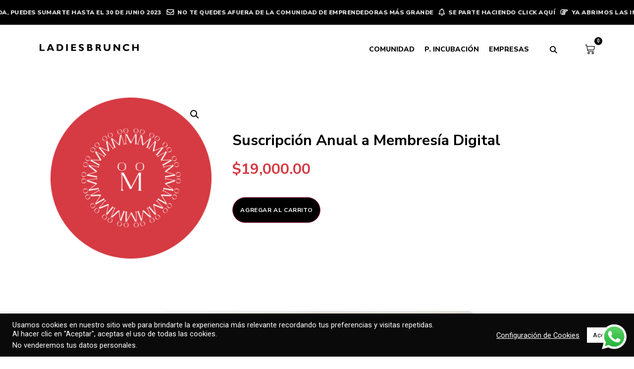

--- FILE ---
content_type: text/html; charset=UTF-8
request_url: https://ladiesbrunch.co/producto/suscripcion-anual-a-membresia-digital/
body_size: 28877
content:
<!doctype html>
<html lang="es-AR">
<head>
	<meta charset="UTF-8">
	<meta name="viewport" content="width=device-width, initial-scale=1">
	<link rel="profile" href="https://gmpg.org/xfn/11">
	<meta name='robots' content='index, follow, max-image-preview:large, max-snippet:-1, max-video-preview:-1' />

	<!-- This site is optimized with the Yoast SEO plugin v24.5 - https://yoast.com/wordpress/plugins/seo/ -->
	<title>Suscripción Anual a Membresía Digital - LadiesBrunch</title>
	<link rel="canonical" href="https://ladiesbrunch.co/producto/suscripcion-anual-a-membresia-digital/" />
	<meta property="og:locale" content="es_ES" />
	<meta property="og:type" content="article" />
	<meta property="og:title" content="Suscripción Anual a Membresía Digital - LadiesBrunch" />
	<meta property="og:description" content="Con descuento de 30%" />
	<meta property="og:url" content="https://ladiesbrunch.co/producto/suscripcion-anual-a-membresia-digital/" />
	<meta property="og:site_name" content="LadiesBrunch" />
	<meta property="article:publisher" content="https://www.facebook.com/groups/comunidadladiesbrunch" />
	<meta property="article:modified_time" content="2023-01-19T17:26:28+00:00" />
	<meta property="og:image" content="https://ladiesbrunch.co/wp-content/uploads/2022/06/iconomembresia.png" />
	<meta property="og:image:width" content="292" />
	<meta property="og:image:height" content="292" />
	<meta property="og:image:type" content="image/png" />
	<meta name="twitter:card" content="summary_large_image" />
	<meta name="twitter:label1" content="Tiempo de lectura" />
	<meta name="twitter:data1" content="1 minuto" />
	<script type="application/ld+json" class="yoast-schema-graph">{"@context":"https://schema.org","@graph":[{"@type":"WebPage","@id":"https://ladiesbrunch.co/producto/suscripcion-anual-a-membresia-digital/","url":"https://ladiesbrunch.co/producto/suscripcion-anual-a-membresia-digital/","name":"Suscripción Anual a Membresía Digital - LadiesBrunch","isPartOf":{"@id":"https://ladiesbrunch.co/#website"},"primaryImageOfPage":{"@id":"https://ladiesbrunch.co/producto/suscripcion-anual-a-membresia-digital/#primaryimage"},"image":{"@id":"https://ladiesbrunch.co/producto/suscripcion-anual-a-membresia-digital/#primaryimage"},"thumbnailUrl":"https://ladiesbrunch.co/wp-content/uploads/2022/06/iconomembresia.png","datePublished":"2022-06-29T18:02:12+00:00","dateModified":"2023-01-19T17:26:28+00:00","breadcrumb":{"@id":"https://ladiesbrunch.co/producto/suscripcion-anual-a-membresia-digital/#breadcrumb"},"inLanguage":"es-AR","potentialAction":[{"@type":"ReadAction","target":["https://ladiesbrunch.co/producto/suscripcion-anual-a-membresia-digital/"]}]},{"@type":"ImageObject","inLanguage":"es-AR","@id":"https://ladiesbrunch.co/producto/suscripcion-anual-a-membresia-digital/#primaryimage","url":"https://ladiesbrunch.co/wp-content/uploads/2022/06/iconomembresia.png","contentUrl":"https://ladiesbrunch.co/wp-content/uploads/2022/06/iconomembresia.png","width":292,"height":292},{"@type":"BreadcrumbList","@id":"https://ladiesbrunch.co/producto/suscripcion-anual-a-membresia-digital/#breadcrumb","itemListElement":[{"@type":"ListItem","position":1,"name":"Inicio","item":"https://ladiesbrunch.co/"},{"@type":"ListItem","position":2,"name":"Tienda","item":"https://ladiesbrunch.co/tienda/"},{"@type":"ListItem","position":3,"name":"Suscripción Anual a Membresía Digital"}]},{"@type":"WebSite","@id":"https://ladiesbrunch.co/#website","url":"https://ladiesbrunch.co/","name":"LadiesBrunch","description":"Comunidad de mujeres emprendedoras","publisher":{"@id":"https://ladiesbrunch.co/#organization"},"potentialAction":[{"@type":"SearchAction","target":{"@type":"EntryPoint","urlTemplate":"https://ladiesbrunch.co/?s={search_term_string}"},"query-input":{"@type":"PropertyValueSpecification","valueRequired":true,"valueName":"search_term_string"}}],"inLanguage":"es-AR"},{"@type":"Organization","@id":"https://ladiesbrunch.co/#organization","name":"LadiesBrunch","url":"https://ladiesbrunch.co/","logo":{"@type":"ImageObject","inLanguage":"es-AR","@id":"https://ladiesbrunch.co/#/schema/logo/image/","url":"https://ladiesbrunch.co/wp-content/uploads/2022/06/logo.svg","contentUrl":"https://ladiesbrunch.co/wp-content/uploads/2022/06/logo.svg","width":313,"height":22,"caption":"LadiesBrunch"},"image":{"@id":"https://ladiesbrunch.co/#/schema/logo/image/"},"sameAs":["https://www.facebook.com/groups/comunidadladiesbrunch","https://www.instagram.com/ladiesbrunch/","https://www.linkedin.com/company/ladies-brunch","https://www.youtube.com/channel/UCi4zlc-nSGPrfuXjvEFHChg"]}]}</script>
	<!-- / Yoast SEO plugin. -->


<link rel='dns-prefetch' href='//cdn.jsdelivr.net' />
<link rel='dns-prefetch' href='//unpkg.com' />
<link rel='dns-prefetch' href='//code.jquery.com' />
<link rel='dns-prefetch' href='//www.googletagmanager.com' />
<link rel="alternate" type="application/rss+xml" title="LadiesBrunch &raquo; Feed" href="https://ladiesbrunch.co/feed/" />
<link rel="alternate" title="oEmbed (JSON)" type="application/json+oembed" href="https://ladiesbrunch.co/wp-json/oembed/1.0/embed?url=https%3A%2F%2Fladiesbrunch.co%2Fproducto%2Fsuscripcion-anual-a-membresia-digital%2F" />
<link rel="alternate" title="oEmbed (XML)" type="text/xml+oembed" href="https://ladiesbrunch.co/wp-json/oembed/1.0/embed?url=https%3A%2F%2Fladiesbrunch.co%2Fproducto%2Fsuscripcion-anual-a-membresia-digital%2F&#038;format=xml" />
<style id='wp-img-auto-sizes-contain-inline-css'>
img:is([sizes=auto i],[sizes^="auto," i]){contain-intrinsic-size:3000px 1500px}
/*# sourceURL=wp-img-auto-sizes-contain-inline-css */
</style>
<link rel='stylesheet' id='ht_ctc_main_css-css' href='https://ladiesbrunch.co/wp-content/plugins/click-to-chat-for-whatsapp/new/inc/assets/css/main.css?ver=4.17' media='all' />
<style id='wp-emoji-styles-inline-css'>

	img.wp-smiley, img.emoji {
		display: inline !important;
		border: none !important;
		box-shadow: none !important;
		height: 1em !important;
		width: 1em !important;
		margin: 0 0.07em !important;
		vertical-align: -0.1em !important;
		background: none !important;
		padding: 0 !important;
	}
/*# sourceURL=wp-emoji-styles-inline-css */
</style>
<link rel='stylesheet' id='wp-block-library-css' href='https://ladiesbrunch.co/wp-includes/css/dist/block-library/style.min.css?ver=6.9' media='all' />
<link rel='stylesheet' id='wc-blocks-style-css' href='https://ladiesbrunch.co/wp-content/plugins/woocommerce/assets/client/blocks/wc-blocks.css?ver=wc-9.7.2' media='all' />
<style id='global-styles-inline-css'>
:root{--wp--preset--aspect-ratio--square: 1;--wp--preset--aspect-ratio--4-3: 4/3;--wp--preset--aspect-ratio--3-4: 3/4;--wp--preset--aspect-ratio--3-2: 3/2;--wp--preset--aspect-ratio--2-3: 2/3;--wp--preset--aspect-ratio--16-9: 16/9;--wp--preset--aspect-ratio--9-16: 9/16;--wp--preset--color--black: #000000;--wp--preset--color--cyan-bluish-gray: #abb8c3;--wp--preset--color--white: #ffffff;--wp--preset--color--pale-pink: #f78da7;--wp--preset--color--vivid-red: #cf2e2e;--wp--preset--color--luminous-vivid-orange: #ff6900;--wp--preset--color--luminous-vivid-amber: #fcb900;--wp--preset--color--light-green-cyan: #7bdcb5;--wp--preset--color--vivid-green-cyan: #00d084;--wp--preset--color--pale-cyan-blue: #8ed1fc;--wp--preset--color--vivid-cyan-blue: #0693e3;--wp--preset--color--vivid-purple: #9b51e0;--wp--preset--gradient--vivid-cyan-blue-to-vivid-purple: linear-gradient(135deg,rgb(6,147,227) 0%,rgb(155,81,224) 100%);--wp--preset--gradient--light-green-cyan-to-vivid-green-cyan: linear-gradient(135deg,rgb(122,220,180) 0%,rgb(0,208,130) 100%);--wp--preset--gradient--luminous-vivid-amber-to-luminous-vivid-orange: linear-gradient(135deg,rgb(252,185,0) 0%,rgb(255,105,0) 100%);--wp--preset--gradient--luminous-vivid-orange-to-vivid-red: linear-gradient(135deg,rgb(255,105,0) 0%,rgb(207,46,46) 100%);--wp--preset--gradient--very-light-gray-to-cyan-bluish-gray: linear-gradient(135deg,rgb(238,238,238) 0%,rgb(169,184,195) 100%);--wp--preset--gradient--cool-to-warm-spectrum: linear-gradient(135deg,rgb(74,234,220) 0%,rgb(151,120,209) 20%,rgb(207,42,186) 40%,rgb(238,44,130) 60%,rgb(251,105,98) 80%,rgb(254,248,76) 100%);--wp--preset--gradient--blush-light-purple: linear-gradient(135deg,rgb(255,206,236) 0%,rgb(152,150,240) 100%);--wp--preset--gradient--blush-bordeaux: linear-gradient(135deg,rgb(254,205,165) 0%,rgb(254,45,45) 50%,rgb(107,0,62) 100%);--wp--preset--gradient--luminous-dusk: linear-gradient(135deg,rgb(255,203,112) 0%,rgb(199,81,192) 50%,rgb(65,88,208) 100%);--wp--preset--gradient--pale-ocean: linear-gradient(135deg,rgb(255,245,203) 0%,rgb(182,227,212) 50%,rgb(51,167,181) 100%);--wp--preset--gradient--electric-grass: linear-gradient(135deg,rgb(202,248,128) 0%,rgb(113,206,126) 100%);--wp--preset--gradient--midnight: linear-gradient(135deg,rgb(2,3,129) 0%,rgb(40,116,252) 100%);--wp--preset--font-size--small: 13px;--wp--preset--font-size--medium: 20px;--wp--preset--font-size--large: 36px;--wp--preset--font-size--x-large: 42px;--wp--preset--font-family--inter: "Inter", sans-serif;--wp--preset--font-family--cardo: Cardo;--wp--preset--spacing--20: 0.44rem;--wp--preset--spacing--30: 0.67rem;--wp--preset--spacing--40: 1rem;--wp--preset--spacing--50: 1.5rem;--wp--preset--spacing--60: 2.25rem;--wp--preset--spacing--70: 3.38rem;--wp--preset--spacing--80: 5.06rem;--wp--preset--shadow--natural: 6px 6px 9px rgba(0, 0, 0, 0.2);--wp--preset--shadow--deep: 12px 12px 50px rgba(0, 0, 0, 0.4);--wp--preset--shadow--sharp: 6px 6px 0px rgba(0, 0, 0, 0.2);--wp--preset--shadow--outlined: 6px 6px 0px -3px rgb(255, 255, 255), 6px 6px rgb(0, 0, 0);--wp--preset--shadow--crisp: 6px 6px 0px rgb(0, 0, 0);}:root { --wp--style--global--content-size: 800px;--wp--style--global--wide-size: 1200px; }:where(body) { margin: 0; }.wp-site-blocks > .alignleft { float: left; margin-right: 2em; }.wp-site-blocks > .alignright { float: right; margin-left: 2em; }.wp-site-blocks > .aligncenter { justify-content: center; margin-left: auto; margin-right: auto; }:where(.wp-site-blocks) > * { margin-block-start: 24px; margin-block-end: 0; }:where(.wp-site-blocks) > :first-child { margin-block-start: 0; }:where(.wp-site-blocks) > :last-child { margin-block-end: 0; }:root { --wp--style--block-gap: 24px; }:root :where(.is-layout-flow) > :first-child{margin-block-start: 0;}:root :where(.is-layout-flow) > :last-child{margin-block-end: 0;}:root :where(.is-layout-flow) > *{margin-block-start: 24px;margin-block-end: 0;}:root :where(.is-layout-constrained) > :first-child{margin-block-start: 0;}:root :where(.is-layout-constrained) > :last-child{margin-block-end: 0;}:root :where(.is-layout-constrained) > *{margin-block-start: 24px;margin-block-end: 0;}:root :where(.is-layout-flex){gap: 24px;}:root :where(.is-layout-grid){gap: 24px;}.is-layout-flow > .alignleft{float: left;margin-inline-start: 0;margin-inline-end: 2em;}.is-layout-flow > .alignright{float: right;margin-inline-start: 2em;margin-inline-end: 0;}.is-layout-flow > .aligncenter{margin-left: auto !important;margin-right: auto !important;}.is-layout-constrained > .alignleft{float: left;margin-inline-start: 0;margin-inline-end: 2em;}.is-layout-constrained > .alignright{float: right;margin-inline-start: 2em;margin-inline-end: 0;}.is-layout-constrained > .aligncenter{margin-left: auto !important;margin-right: auto !important;}.is-layout-constrained > :where(:not(.alignleft):not(.alignright):not(.alignfull)){max-width: var(--wp--style--global--content-size);margin-left: auto !important;margin-right: auto !important;}.is-layout-constrained > .alignwide{max-width: var(--wp--style--global--wide-size);}body .is-layout-flex{display: flex;}.is-layout-flex{flex-wrap: wrap;align-items: center;}.is-layout-flex > :is(*, div){margin: 0;}body .is-layout-grid{display: grid;}.is-layout-grid > :is(*, div){margin: 0;}body{padding-top: 0px;padding-right: 0px;padding-bottom: 0px;padding-left: 0px;}a:where(:not(.wp-element-button)){text-decoration: underline;}:root :where(.wp-element-button, .wp-block-button__link){background-color: #32373c;border-width: 0;color: #fff;font-family: inherit;font-size: inherit;font-style: inherit;font-weight: inherit;letter-spacing: inherit;line-height: inherit;padding-top: calc(0.667em + 2px);padding-right: calc(1.333em + 2px);padding-bottom: calc(0.667em + 2px);padding-left: calc(1.333em + 2px);text-decoration: none;text-transform: inherit;}.has-black-color{color: var(--wp--preset--color--black) !important;}.has-cyan-bluish-gray-color{color: var(--wp--preset--color--cyan-bluish-gray) !important;}.has-white-color{color: var(--wp--preset--color--white) !important;}.has-pale-pink-color{color: var(--wp--preset--color--pale-pink) !important;}.has-vivid-red-color{color: var(--wp--preset--color--vivid-red) !important;}.has-luminous-vivid-orange-color{color: var(--wp--preset--color--luminous-vivid-orange) !important;}.has-luminous-vivid-amber-color{color: var(--wp--preset--color--luminous-vivid-amber) !important;}.has-light-green-cyan-color{color: var(--wp--preset--color--light-green-cyan) !important;}.has-vivid-green-cyan-color{color: var(--wp--preset--color--vivid-green-cyan) !important;}.has-pale-cyan-blue-color{color: var(--wp--preset--color--pale-cyan-blue) !important;}.has-vivid-cyan-blue-color{color: var(--wp--preset--color--vivid-cyan-blue) !important;}.has-vivid-purple-color{color: var(--wp--preset--color--vivid-purple) !important;}.has-black-background-color{background-color: var(--wp--preset--color--black) !important;}.has-cyan-bluish-gray-background-color{background-color: var(--wp--preset--color--cyan-bluish-gray) !important;}.has-white-background-color{background-color: var(--wp--preset--color--white) !important;}.has-pale-pink-background-color{background-color: var(--wp--preset--color--pale-pink) !important;}.has-vivid-red-background-color{background-color: var(--wp--preset--color--vivid-red) !important;}.has-luminous-vivid-orange-background-color{background-color: var(--wp--preset--color--luminous-vivid-orange) !important;}.has-luminous-vivid-amber-background-color{background-color: var(--wp--preset--color--luminous-vivid-amber) !important;}.has-light-green-cyan-background-color{background-color: var(--wp--preset--color--light-green-cyan) !important;}.has-vivid-green-cyan-background-color{background-color: var(--wp--preset--color--vivid-green-cyan) !important;}.has-pale-cyan-blue-background-color{background-color: var(--wp--preset--color--pale-cyan-blue) !important;}.has-vivid-cyan-blue-background-color{background-color: var(--wp--preset--color--vivid-cyan-blue) !important;}.has-vivid-purple-background-color{background-color: var(--wp--preset--color--vivid-purple) !important;}.has-black-border-color{border-color: var(--wp--preset--color--black) !important;}.has-cyan-bluish-gray-border-color{border-color: var(--wp--preset--color--cyan-bluish-gray) !important;}.has-white-border-color{border-color: var(--wp--preset--color--white) !important;}.has-pale-pink-border-color{border-color: var(--wp--preset--color--pale-pink) !important;}.has-vivid-red-border-color{border-color: var(--wp--preset--color--vivid-red) !important;}.has-luminous-vivid-orange-border-color{border-color: var(--wp--preset--color--luminous-vivid-orange) !important;}.has-luminous-vivid-amber-border-color{border-color: var(--wp--preset--color--luminous-vivid-amber) !important;}.has-light-green-cyan-border-color{border-color: var(--wp--preset--color--light-green-cyan) !important;}.has-vivid-green-cyan-border-color{border-color: var(--wp--preset--color--vivid-green-cyan) !important;}.has-pale-cyan-blue-border-color{border-color: var(--wp--preset--color--pale-cyan-blue) !important;}.has-vivid-cyan-blue-border-color{border-color: var(--wp--preset--color--vivid-cyan-blue) !important;}.has-vivid-purple-border-color{border-color: var(--wp--preset--color--vivid-purple) !important;}.has-vivid-cyan-blue-to-vivid-purple-gradient-background{background: var(--wp--preset--gradient--vivid-cyan-blue-to-vivid-purple) !important;}.has-light-green-cyan-to-vivid-green-cyan-gradient-background{background: var(--wp--preset--gradient--light-green-cyan-to-vivid-green-cyan) !important;}.has-luminous-vivid-amber-to-luminous-vivid-orange-gradient-background{background: var(--wp--preset--gradient--luminous-vivid-amber-to-luminous-vivid-orange) !important;}.has-luminous-vivid-orange-to-vivid-red-gradient-background{background: var(--wp--preset--gradient--luminous-vivid-orange-to-vivid-red) !important;}.has-very-light-gray-to-cyan-bluish-gray-gradient-background{background: var(--wp--preset--gradient--very-light-gray-to-cyan-bluish-gray) !important;}.has-cool-to-warm-spectrum-gradient-background{background: var(--wp--preset--gradient--cool-to-warm-spectrum) !important;}.has-blush-light-purple-gradient-background{background: var(--wp--preset--gradient--blush-light-purple) !important;}.has-blush-bordeaux-gradient-background{background: var(--wp--preset--gradient--blush-bordeaux) !important;}.has-luminous-dusk-gradient-background{background: var(--wp--preset--gradient--luminous-dusk) !important;}.has-pale-ocean-gradient-background{background: var(--wp--preset--gradient--pale-ocean) !important;}.has-electric-grass-gradient-background{background: var(--wp--preset--gradient--electric-grass) !important;}.has-midnight-gradient-background{background: var(--wp--preset--gradient--midnight) !important;}.has-small-font-size{font-size: var(--wp--preset--font-size--small) !important;}.has-medium-font-size{font-size: var(--wp--preset--font-size--medium) !important;}.has-large-font-size{font-size: var(--wp--preset--font-size--large) !important;}.has-x-large-font-size{font-size: var(--wp--preset--font-size--x-large) !important;}.has-inter-font-family{font-family: var(--wp--preset--font-family--inter) !important;}.has-cardo-font-family{font-family: var(--wp--preset--font-family--cardo) !important;}
/*# sourceURL=global-styles-inline-css */
</style>

<link rel='stylesheet' id='cookie-law-info-css' href='https://ladiesbrunch.co/wp-content/plugins/cookie-law-info/legacy/public/css/cookie-law-info-public.css?ver=3.2.8' media='all' />
<link rel='stylesheet' id='cookie-law-info-gdpr-css' href='https://ladiesbrunch.co/wp-content/plugins/cookie-law-info/legacy/public/css/cookie-law-info-gdpr.css?ver=3.2.8' media='all' />
<link rel='stylesheet' id='jquery-ui-datepicker-css' href='//code.jquery.com/ui/1.12.1/themes/base/jquery-ui.css?ver=6.9' media='all' />
<link rel='stylesheet' id='Doppler-css' href='https://ladiesbrunch.co/wp-content/plugins/doppler-form/public/css/doppler-form-public.css?ver=2.4.4' media='all' />
<link rel='stylesheet' id='css-input-tel-css' href='https://cdn.jsdelivr.net/npm/intl-tel-input@18.2.1/build/css/intlTelInput.css?ver=2.4.4' media='all' />
<link rel='stylesheet' id='css-input-date-css' href='https://code.jquery.com/ui/1.12.1/themes/base/jquery-ui.css?ver=2.4.4' media='all' />
<link rel='stylesheet' id='photoswipe-css' href='https://ladiesbrunch.co/wp-content/plugins/woocommerce/assets/css/photoswipe/photoswipe.min.css?ver=9.7.2' media='all' />
<link rel='stylesheet' id='photoswipe-default-skin-css' href='https://ladiesbrunch.co/wp-content/plugins/woocommerce/assets/css/photoswipe/default-skin/default-skin.min.css?ver=9.7.2' media='all' />
<link rel='stylesheet' id='woocommerce-layout-css' href='https://ladiesbrunch.co/wp-content/plugins/woocommerce/assets/css/woocommerce-layout.css?ver=9.7.2' media='all' />
<link rel='stylesheet' id='woocommerce-smallscreen-css' href='https://ladiesbrunch.co/wp-content/plugins/woocommerce/assets/css/woocommerce-smallscreen.css?ver=9.7.2' media='only screen and (max-width: 768px)' />
<link rel='stylesheet' id='woocommerce-general-css' href='https://ladiesbrunch.co/wp-content/plugins/woocommerce/assets/css/woocommerce.css?ver=9.7.2' media='all' />
<style id='woocommerce-inline-inline-css'>
.woocommerce form .form-row .required { visibility: visible; }
/*# sourceURL=woocommerce-inline-inline-css */
</style>
<link rel='stylesheet' id='gateway-css' href='https://ladiesbrunch.co/wp-content/plugins/woocommerce-paypal-payments/modules/ppcp-button/assets/css/gateway.css?ver=2.9.6' media='all' />
<link rel='stylesheet' id='brands-styles-css' href='https://ladiesbrunch.co/wp-content/plugins/woocommerce/assets/css/brands.css?ver=9.7.2' media='all' />
<link rel='stylesheet' id='hello-elementor-css' href='https://ladiesbrunch.co/wp-content/themes/hello-elementor/style.min.css?ver=3.3.0' media='all' />
<link rel='stylesheet' id='hello-elementor-theme-style-css' href='https://ladiesbrunch.co/wp-content/themes/hello-elementor/theme.min.css?ver=3.3.0' media='all' />
<link rel='stylesheet' id='hello-elementor-header-footer-css' href='https://ladiesbrunch.co/wp-content/themes/hello-elementor/header-footer.min.css?ver=3.3.0' media='all' />
<link rel='stylesheet' id='elementor-frontend-css' href='https://ladiesbrunch.co/wp-content/plugins/elementor/assets/css/frontend.min.css?ver=3.27.6' media='all' />
<link rel='stylesheet' id='elementor-post-5-css' href='https://ladiesbrunch.co/wp-content/uploads/elementor/css/post-5.css?ver=1740582475' media='all' />
<link rel='stylesheet' id='widget-nav-menu-css' href='https://ladiesbrunch.co/wp-content/plugins/elementor-pro/assets/css/widget-nav-menu.min.css?ver=3.27.4' media='all' />
<link rel='stylesheet' id='widget-search-form-css' href='https://ladiesbrunch.co/wp-content/plugins/elementor-pro/assets/css/widget-search-form.min.css?ver=3.27.4' media='all' />
<link rel='stylesheet' id='elementor-icons-shared-0-css' href='https://ladiesbrunch.co/wp-content/plugins/elementor/assets/lib/font-awesome/css/fontawesome.min.css?ver=5.15.3' media='all' />
<link rel='stylesheet' id='elementor-icons-fa-solid-css' href='https://ladiesbrunch.co/wp-content/plugins/elementor/assets/lib/font-awesome/css/solid.min.css?ver=5.15.3' media='all' />
<link rel='stylesheet' id='widget-woocommerce-menu-cart-css' href='https://ladiesbrunch.co/wp-content/plugins/elementor-pro/assets/css/widget-woocommerce-menu-cart.min.css?ver=3.27.4' media='all' />
<link rel='stylesheet' id='e-sticky-css' href='https://ladiesbrunch.co/wp-content/plugins/elementor-pro/assets/css/modules/sticky.min.css?ver=3.27.4' media='all' />
<link rel='stylesheet' id='widget-image-css' href='https://ladiesbrunch.co/wp-content/plugins/elementor/assets/css/widget-image.min.css?ver=3.27.6' media='all' />
<link rel='stylesheet' id='widget-heading-css' href='https://ladiesbrunch.co/wp-content/plugins/elementor/assets/css/widget-heading.min.css?ver=3.27.6' media='all' />
<link rel='stylesheet' id='widget-divider-css' href='https://ladiesbrunch.co/wp-content/plugins/elementor/assets/css/widget-divider.min.css?ver=3.27.6' media='all' />
<link rel='stylesheet' id='widget-text-editor-css' href='https://ladiesbrunch.co/wp-content/plugins/elementor/assets/css/widget-text-editor.min.css?ver=3.27.6' media='all' />
<link rel='stylesheet' id='widget-social-icons-css' href='https://ladiesbrunch.co/wp-content/plugins/elementor/assets/css/widget-social-icons.min.css?ver=3.27.6' media='all' />
<link rel='stylesheet' id='e-apple-webkit-css' href='https://ladiesbrunch.co/wp-content/plugins/elementor/assets/css/conditionals/apple-webkit.min.css?ver=3.27.6' media='all' />
<link rel='stylesheet' id='widget-woocommerce-product-images-css' href='https://ladiesbrunch.co/wp-content/plugins/elementor-pro/assets/css/widget-woocommerce-product-images.min.css?ver=3.27.4' media='all' />
<link rel='stylesheet' id='widget-woocommerce-product-price-css' href='https://ladiesbrunch.co/wp-content/plugins/elementor-pro/assets/css/widget-woocommerce-product-price.min.css?ver=3.27.4' media='all' />
<link rel='stylesheet' id='widget-woocommerce-product-add-to-cart-css' href='https://ladiesbrunch.co/wp-content/plugins/elementor-pro/assets/css/widget-woocommerce-product-add-to-cart.min.css?ver=3.27.4' media='all' />
<link rel='stylesheet' id='elementor-icons-css' href='https://ladiesbrunch.co/wp-content/plugins/elementor/assets/lib/eicons/css/elementor-icons.min.css?ver=5.35.0' media='all' />
<link rel='stylesheet' id='elementor-post-34-css' href='https://ladiesbrunch.co/wp-content/uploads/elementor/css/post-34.css?ver=1740582475' media='all' />
<link rel='stylesheet' id='elementor-post-39-css' href='https://ladiesbrunch.co/wp-content/uploads/elementor/css/post-39.css?ver=1740582475' media='all' />
<link rel='stylesheet' id='elementor-post-14573-css' href='https://ladiesbrunch.co/wp-content/uploads/elementor/css/post-14573.css?ver=1740843178' media='all' />
<link rel='stylesheet' id='google-fonts-1-css' href='https://fonts.googleapis.com/css?family=Roboto%3A100%2C100italic%2C200%2C200italic%2C300%2C300italic%2C400%2C400italic%2C500%2C500italic%2C600%2C600italic%2C700%2C700italic%2C800%2C800italic%2C900%2C900italic%7CRoboto+Slab%3A100%2C100italic%2C200%2C200italic%2C300%2C300italic%2C400%2C400italic%2C500%2C500italic%2C600%2C600italic%2C700%2C700italic%2C800%2C800italic%2C900%2C900italic%7CNunito+Sans%3A100%2C100italic%2C200%2C200italic%2C300%2C300italic%2C400%2C400italic%2C500%2C500italic%2C600%2C600italic%2C700%2C700italic%2C800%2C800italic%2C900%2C900italic&#038;display=auto&#038;ver=6.9' media='all' />
<link rel='stylesheet' id='elementor-icons-fa-regular-css' href='https://ladiesbrunch.co/wp-content/plugins/elementor/assets/lib/font-awesome/css/regular.min.css?ver=5.15.3' media='all' />
<link rel='stylesheet' id='elementor-icons-fa-brands-css' href='https://ladiesbrunch.co/wp-content/plugins/elementor/assets/lib/font-awesome/css/brands.min.css?ver=5.15.3' media='all' />
<link rel="preconnect" href="https://fonts.gstatic.com/" crossorigin><script src="https://ladiesbrunch.co/wp-includes/js/jquery/jquery.min.js?ver=3.7.1" id="jquery-core-js"></script>
<script src="https://ladiesbrunch.co/wp-includes/js/jquery/jquery-migrate.min.js?ver=3.4.1" id="jquery-migrate-js"></script>
<script id="cookie-law-info-js-extra">
var Cli_Data = {"nn_cookie_ids":[],"cookielist":[],"non_necessary_cookies":[],"ccpaEnabled":"1","ccpaRegionBased":"","ccpaBarEnabled":"1","strictlyEnabled":["necessary","obligatoire"],"ccpaType":"ccpa_gdpr","js_blocking":"1","custom_integration":"","triggerDomRefresh":"","secure_cookies":""};
var cli_cookiebar_settings = {"animate_speed_hide":"500","animate_speed_show":"500","background":"#0a0a0a","border":"#b1a6a6c2","border_on":"","button_1_button_colour":"#ffffff","button_1_button_hover":"#cccccc","button_1_link_colour":"#000000","button_1_as_button":"1","button_1_new_win":"","button_2_button_colour":"#333","button_2_button_hover":"#292929","button_2_link_colour":"#444","button_2_as_button":"","button_2_hidebar":"","button_3_button_colour":"#726e6e","button_3_button_hover":"#5b5858","button_3_link_colour":"#ffffff","button_3_as_button":"","button_3_new_win":"","button_4_button_colour":"#dedfe0","button_4_button_hover":"#b2b2b3","button_4_link_colour":"#ffffff","button_4_as_button":"","button_7_button_colour":"#ffffff","button_7_button_hover":"#cccccc","button_7_link_colour":"#000000","button_7_as_button":"1","button_7_new_win":"","font_family":"inherit","header_fix":"","notify_animate_hide":"1","notify_animate_show":"","notify_div_id":"#cookie-law-info-bar","notify_position_horizontal":"right","notify_position_vertical":"bottom","scroll_close":"","scroll_close_reload":"","accept_close_reload":"","reject_close_reload":"","showagain_tab":"","showagain_background":"#fff","showagain_border":"#000","showagain_div_id":"#cookie-law-info-again","showagain_x_position":"100px","text":"#ffffff","show_once_yn":"","show_once":"10000","logging_on":"","as_popup":"","popup_overlay":"1","bar_heading_text":"","cookie_bar_as":"banner","popup_showagain_position":"bottom-right","widget_position":"left"};
var log_object = {"ajax_url":"https://ladiesbrunch.co/wp-admin/admin-ajax.php"};
//# sourceURL=cookie-law-info-js-extra
</script>
<script src="https://ladiesbrunch.co/wp-content/plugins/cookie-law-info/legacy/public/js/cookie-law-info-public.js?ver=3.2.8" id="cookie-law-info-js"></script>
<script id="cookie-law-info-ccpa-js-extra">
var ccpa_data = {"opt_out_prompt":"\u00bfRealmente quieres rechazar?","opt_out_confirm":"Confirmar","opt_out_cancel":"Cancelar"};
//# sourceURL=cookie-law-info-ccpa-js-extra
</script>
<script src="https://ladiesbrunch.co/wp-content/plugins/cookie-law-info/legacy/admin/modules/ccpa/assets/js/cookie-law-info-ccpa.js?ver=3.2.8" id="cookie-law-info-ccpa-js"></script>
<script id="doppler-for-woocommerce-js-extra">
var dplrWooAjaxObj = {"ajaxurl":"https://ladiesbrunch.co/wp-admin/admin-ajax.php"};
//# sourceURL=doppler-for-woocommerce-js-extra
</script>
<script src="https://ladiesbrunch.co/wp-content/plugins/doppler-for-woocommerce/public/js/doppler-for-woocommerce-public.js?ver=1.2.3" id="doppler-for-woocommerce-js"></script>
<script id="Doppler-js-extra">
var dplr_obj_vars = {"ajax_url":"https://ladiesbrunch.co/wp-admin/admin-ajax.php"};
var errorMsg = {"err":"Formato Inv\u00e1lido."};
//# sourceURL=Doppler-js-extra
</script>
<script src="https://ladiesbrunch.co/wp-content/plugins/doppler-form/public/js/doppler-form-public.js?ver=2.4.4" id="Doppler-js"></script>
<script src="https://cdn.jsdelivr.net/npm/intl-tel-input@18.2.1/build/js/intlTelInput.min.js?ver=2.4.4" id="js-input-tel-js"></script>
<script src="https://unpkg.com/datepickr?ver=2.4.4" id="js-input-date-js"></script>
<script src="https://ladiesbrunch.co/wp-content/plugins/woocommerce/assets/js/jquery-blockui/jquery.blockUI.min.js?ver=2.7.0-wc.9.7.2" id="jquery-blockui-js" defer data-wp-strategy="defer"></script>
<script id="wc-add-to-cart-js-extra">
var wc_add_to_cart_params = {"ajax_url":"/wp-admin/admin-ajax.php","wc_ajax_url":"/?wc-ajax=%%endpoint%%","i18n_view_cart":"Ver carrito","cart_url":"https://ladiesbrunch.co/carro/","is_cart":"","cart_redirect_after_add":"yes"};
//# sourceURL=wc-add-to-cart-js-extra
</script>
<script src="https://ladiesbrunch.co/wp-content/plugins/woocommerce/assets/js/frontend/add-to-cart.min.js?ver=9.7.2" id="wc-add-to-cart-js" defer data-wp-strategy="defer"></script>
<script src="https://ladiesbrunch.co/wp-content/plugins/woocommerce/assets/js/zoom/jquery.zoom.min.js?ver=1.7.21-wc.9.7.2" id="zoom-js" defer data-wp-strategy="defer"></script>
<script src="https://ladiesbrunch.co/wp-content/plugins/woocommerce/assets/js/flexslider/jquery.flexslider.min.js?ver=2.7.2-wc.9.7.2" id="flexslider-js" defer data-wp-strategy="defer"></script>
<script src="https://ladiesbrunch.co/wp-content/plugins/woocommerce/assets/js/photoswipe/photoswipe.min.js?ver=4.1.1-wc.9.7.2" id="photoswipe-js" defer data-wp-strategy="defer"></script>
<script src="https://ladiesbrunch.co/wp-content/plugins/woocommerce/assets/js/photoswipe/photoswipe-ui-default.min.js?ver=4.1.1-wc.9.7.2" id="photoswipe-ui-default-js" defer data-wp-strategy="defer"></script>
<script id="wc-single-product-js-extra">
var wc_single_product_params = {"i18n_required_rating_text":"Por favor selecciona una puntuaci\u00f3n","i18n_rating_options":["1 de 5 estrellas","2 de 5 estrellas","3 de 5 estrellas","4 de 5 estrellas","5 de 5 estrellas"],"i18n_product_gallery_trigger_text":"View full-screen image gallery","review_rating_required":"yes","flexslider":{"rtl":false,"animation":"slide","smoothHeight":true,"directionNav":false,"controlNav":"thumbnails","slideshow":false,"animationSpeed":500,"animationLoop":false,"allowOneSlide":false},"zoom_enabled":"1","zoom_options":[],"photoswipe_enabled":"1","photoswipe_options":{"shareEl":false,"closeOnScroll":false,"history":false,"hideAnimationDuration":0,"showAnimationDuration":0},"flexslider_enabled":"1"};
//# sourceURL=wc-single-product-js-extra
</script>
<script src="https://ladiesbrunch.co/wp-content/plugins/woocommerce/assets/js/frontend/single-product.min.js?ver=9.7.2" id="wc-single-product-js" defer data-wp-strategy="defer"></script>
<script src="https://ladiesbrunch.co/wp-content/plugins/woocommerce/assets/js/js-cookie/js.cookie.min.js?ver=2.1.4-wc.9.7.2" id="js-cookie-js" defer data-wp-strategy="defer"></script>
<script id="woocommerce-js-extra">
var woocommerce_params = {"ajax_url":"/wp-admin/admin-ajax.php","wc_ajax_url":"/?wc-ajax=%%endpoint%%","i18n_password_show":"Mostrar contrase\u00f1a","i18n_password_hide":"Ocultar contrase\u00f1a"};
//# sourceURL=woocommerce-js-extra
</script>
<script src="https://ladiesbrunch.co/wp-content/plugins/woocommerce/assets/js/frontend/woocommerce.min.js?ver=9.7.2" id="woocommerce-js" defer data-wp-strategy="defer"></script>
<link rel="https://api.w.org/" href="https://ladiesbrunch.co/wp-json/" /><link rel="alternate" title="JSON" type="application/json" href="https://ladiesbrunch.co/wp-json/wp/v2/product/700" /><link rel="EditURI" type="application/rsd+xml" title="RSD" href="https://ladiesbrunch.co/xmlrpc.php?rsd" />
<meta name="generator" content="WordPress 6.9" />
<meta name="generator" content="WooCommerce 9.7.2" />
<link rel='shortlink' href='https://ladiesbrunch.co/?p=700' />
<meta name="generator" content="Site Kit by Google 1.147.0" /><!-- Meta Pixel Code -->
<script>
!function(f,b,e,v,n,t,s)
{if(f.fbq)return;n=f.fbq=function(){n.callMethod?
n.callMethod.apply(n,arguments):n.queue.push(arguments)};
if(!f._fbq)f._fbq=n;n.push=n;n.loaded=!0;n.version='2.0';
n.queue=[];t=b.createElement(e);t.async=!0;
t.src=v;s=b.getElementsByTagName(e)[0];
s.parentNode.insertBefore(t,s)}(window, document,'script',
'https://connect.facebook.net/en_US/fbevents.js');
fbq('init', '2484365041614344');
fbq('track', 'PageView');
</script>
<noscript><img height="1" width="1" style="display:none"
src="https://www.facebook.com/tr?id=2484365041614344&ev=PageView&noscript=1"
/></noscript>
<!-- End Meta Pixel Code -->

<!-- Google Tag Manager -->
<script>(function(w,d,s,l,i){w[l]=w[l]||[];w[l].push({'gtm.start':
new Date().getTime(),event:'gtm.js'});var f=d.getElementsByTagName(s)[0],
j=d.createElement(s),dl=l!='dataLayer'?'&l='+l:'';j.async=true;j.src=
'https://www.googletagmanager.com/gtm.js?id='+i+dl;f.parentNode.insertBefore(j,f);
})(window,document,'script','dataLayer','GTM-TNQTZ9N');</script>
<!-- End Google Tag Manager -->

		<script>
		(function(h,o,t,j,a,r){
			h.hj=h.hj||function(){(h.hj.q=h.hj.q||[]).push(arguments)};
			h._hjSettings={hjid:5216432,hjsv:5};
			a=o.getElementsByTagName('head')[0];
			r=o.createElement('script');r.async=1;
			r.src=t+h._hjSettings.hjid+j+h._hjSettings.hjsv;
			a.appendChild(r);
		})(window,document,'//static.hotjar.com/c/hotjar-','.js?sv=');
		</script>
			<noscript><style>.woocommerce-product-gallery{ opacity: 1 !important; }</style></noscript>
	<meta name="generator" content="Elementor 3.27.6; features: additional_custom_breakpoints; settings: css_print_method-external, google_font-enabled, font_display-auto">
			<style>
				.e-con.e-parent:nth-of-type(n+4):not(.e-lazyloaded):not(.e-no-lazyload),
				.e-con.e-parent:nth-of-type(n+4):not(.e-lazyloaded):not(.e-no-lazyload) * {
					background-image: none !important;
				}
				@media screen and (max-height: 1024px) {
					.e-con.e-parent:nth-of-type(n+3):not(.e-lazyloaded):not(.e-no-lazyload),
					.e-con.e-parent:nth-of-type(n+3):not(.e-lazyloaded):not(.e-no-lazyload) * {
						background-image: none !important;
					}
				}
				@media screen and (max-height: 640px) {
					.e-con.e-parent:nth-of-type(n+2):not(.e-lazyloaded):not(.e-no-lazyload),
					.e-con.e-parent:nth-of-type(n+2):not(.e-lazyloaded):not(.e-no-lazyload) * {
						background-image: none !important;
					}
				}
			</style>
			<style class='wp-fonts-local'>
@font-face{font-family:Inter;font-style:normal;font-weight:300 900;font-display:fallback;src:url('https://ladiesbrunch.co/wp-content/plugins/woocommerce/assets/fonts/Inter-VariableFont_slnt,wght.woff2') format('woff2');font-stretch:normal;}
@font-face{font-family:Cardo;font-style:normal;font-weight:400;font-display:fallback;src:url('https://ladiesbrunch.co/wp-content/plugins/woocommerce/assets/fonts/cardo_normal_400.woff2') format('woff2');}
</style>
<link rel="icon" href="https://ladiesbrunch.co/wp-content/uploads/2022/06/ico-1-100x100.png" sizes="32x32" />
<link rel="icon" href="https://ladiesbrunch.co/wp-content/uploads/2022/06/ico-1.png" sizes="192x192" />
<link rel="apple-touch-icon" href="https://ladiesbrunch.co/wp-content/uploads/2022/06/ico-1.png" />
<meta name="msapplication-TileImage" content="https://ladiesbrunch.co/wp-content/uploads/2022/06/ico-1.png" />
<link rel='stylesheet' id='cookie-law-info-table-css' href='https://ladiesbrunch.co/wp-content/plugins/cookie-law-info/legacy/public/css/cookie-law-info-table.css?ver=3.2.8' media='all' />
</head>
<body class="wp-singular product-template-default single single-product postid-700 wp-embed-responsive wp-theme-hello-elementor theme-hello-elementor woocommerce woocommerce-page woocommerce-no-js theme-default elementor-default elementor-template-full-width elementor-kit-5 elementor-page-14573">


<!-- Google Tag Manager (noscript) -->
<noscript><iframe src="https://www.googletagmanager.com/ns.html?id=GTM-TNQTZ9N"
height="0" width="0" style="display:none;visibility:hidden"></iframe></noscript>
<!-- End Google Tag Manager (noscript) -->
<a class="skip-link screen-reader-text" href="#content">Ir al contenido</a>

		<div data-elementor-type="header" data-elementor-id="34" class="elementor elementor-34 elementor-location-header" data-elementor-post-type="elementor_library">
					<section class="elementor-section elementor-top-section elementor-element elementor-element-610fa31 elementor-section-full_width elementor-section-height-default elementor-section-height-default" data-id="610fa31" data-element_type="section" data-settings="{&quot;background_background&quot;:&quot;classic&quot;}">
						<div class="elementor-container elementor-column-gap-default">
					<div class="elementor-column elementor-col-100 elementor-top-column elementor-element elementor-element-babeb3b" data-id="babeb3b" data-element_type="column">
			<div class="elementor-widget-wrap elementor-element-populated">
						<div class="elementor-element elementor-element-bec2022 elementor-widget elementor-widget-ucaddon_list_marquee" data-id="bec2022" data-element_type="widget" data-widget_type="ucaddon_list_marquee.default">
				<div class="elementor-widget-container">
					
<!-- start List Marquee -->
		<link id='font-awesome-css' href='https://ladiesbrunch.co/wp-content/plugins/unlimited-elements-for-elementor-premium/assets_libraries/font-awesome6/fontawesome-all.min.css' type='text/css' rel='stylesheet' >
		<link id='font-awesome-4-shim-css' href='https://ladiesbrunch.co/wp-content/plugins/unlimited-elements-for-elementor-premium/assets_libraries/font-awesome6/fontawesome-v4-shims.min.css' type='text/css' rel='stylesheet' >

<style>/* widget: List Marquee */

#uc_list_marquee_elementor_bec2022 {
  box-sizing: border-box;
  display: flex;
  align-items: center;
  overflow: hidden;
  direction:ltr;
}
#uc_list_marquee_elementor_bec2022 .ue-marquee-content {
  display: flex;
  animation: marqueeuc_list_marquee_elementor_bec2022 100s linear infinite running;
}



#uc_list_marquee_elementor_bec2022 .ue-marquee-tag {
  width: auto;
  display: flex;
  align-items: center;
  justify-content: center;
  transition: all 0.2s ease;
  white-space: nowrap;
  direction:ltr;
}

#uc_list_marquee_elementor_bec2022 .ue-marquee-tag a {
  display: flex;
  align-items: center;
  justify-content: center;
  white-space: nowrap;
}
#uc_list_marquee_elementor_bec2022 .ue-marquee-tag-icon {
flex-grow: 0;   flex-shrink: 0;
  line-height:1em;
}

#uc_list_marquee_elementor_bec2022 .ue-marquee-tag-icon svg{
  width:1em;
  height:1em;
}

#uc_list_marquee_elementor_bec2022 .ue-marquee-tag svg
{
  width:1em;
  height:1em;
}

#uc_list_marquee_elementor_bec2022 .Marquee-tag-icon img
{
  display:block;
}

@keyframes marqueeuc_list_marquee_elementor_bec2022 {
  0% {
 
    transform: translateX(0);
  }
  100% {
    transform: translate(-50%);
  }
}

@keyframes marquee-reverseuc_list_marquee_elementor_bec2022 {
  0% {
 
    transform: translateX(-50%);
  }
  100% {
    transform: translate(0%);
  }
}

</style>

<div class="ue-marquee" id="uc_list_marquee_elementor_bec2022">
  <div class="ue-marquee-content">
    <div class="ue-marquee-tag">
  <a href="https://ladiesbrunch.co/club-online/" >
        <div class="ue-marquee-tag-icon"><i class='far fa-hand-point-right'></i></div>
    <div class="ue_icon_spacing"></div>
        ya abrimos las inscripciones para Mesa Redonda, puedes sumarte hasta el 30 de junio 2023 
  </a>
</div>
<div class="ue-marquee-tag">
  <a href="https://ladiesbrunch.co/club-online/" >
        <div class="ue-marquee-tag-icon"><i class='far fa-envelope'></i></div>
    <div class="ue_icon_spacing"></div>
        no te quedes afuera de la comunidad de emprendedoras más grande
  </a>
</div>
<div class="ue-marquee-tag">
  <a href="https://ladiesbrunch.co/club-online/" >
        <div class="ue-marquee-tag-icon"><i class='far fa-bell'></i></div>
    <div class="ue_icon_spacing"></div>
        se parte haciendo click aquí
  </a>
</div>

    <div class="ue-marquee-tag">
  <a href="https://ladiesbrunch.co/club-online/" >
        <div class="ue-marquee-tag-icon"><i class='far fa-hand-point-right'></i></div>
    <div class="ue_icon_spacing"></div>
        ya abrimos las inscripciones para Mesa Redonda, puedes sumarte hasta el 30 de junio 2023 
  </a>
</div>
<div class="ue-marquee-tag">
  <a href="https://ladiesbrunch.co/club-online/" >
        <div class="ue-marquee-tag-icon"><i class='far fa-envelope'></i></div>
    <div class="ue_icon_spacing"></div>
        no te quedes afuera de la comunidad de emprendedoras más grande
  </a>
</div>
<div class="ue-marquee-tag">
  <a href="https://ladiesbrunch.co/club-online/" >
        <div class="ue-marquee-tag-icon"><i class='far fa-bell'></i></div>
    <div class="ue_icon_spacing"></div>
        se parte haciendo click aquí
  </a>
</div>

    <div class="ue-marquee-tag">
  <a href="https://ladiesbrunch.co/club-online/" >
        <div class="ue-marquee-tag-icon"><i class='far fa-hand-point-right'></i></div>
    <div class="ue_icon_spacing"></div>
        ya abrimos las inscripciones para Mesa Redonda, puedes sumarte hasta el 30 de junio 2023 
  </a>
</div>
<div class="ue-marquee-tag">
  <a href="https://ladiesbrunch.co/club-online/" >
        <div class="ue-marquee-tag-icon"><i class='far fa-envelope'></i></div>
    <div class="ue_icon_spacing"></div>
        no te quedes afuera de la comunidad de emprendedoras más grande
  </a>
</div>
<div class="ue-marquee-tag">
  <a href="https://ladiesbrunch.co/club-online/" >
        <div class="ue-marquee-tag-icon"><i class='far fa-bell'></i></div>
    <div class="ue_icon_spacing"></div>
        se parte haciendo click aquí
  </a>
</div>

    <div class="ue-marquee-tag">
  <a href="https://ladiesbrunch.co/club-online/" >
        <div class="ue-marquee-tag-icon"><i class='far fa-hand-point-right'></i></div>
    <div class="ue_icon_spacing"></div>
        ya abrimos las inscripciones para Mesa Redonda, puedes sumarte hasta el 30 de junio 2023 
  </a>
</div>
<div class="ue-marquee-tag">
  <a href="https://ladiesbrunch.co/club-online/" >
        <div class="ue-marquee-tag-icon"><i class='far fa-envelope'></i></div>
    <div class="ue_icon_spacing"></div>
        no te quedes afuera de la comunidad de emprendedoras más grande
  </a>
</div>
<div class="ue-marquee-tag">
  <a href="https://ladiesbrunch.co/club-online/" >
        <div class="ue-marquee-tag-icon"><i class='far fa-bell'></i></div>
    <div class="ue_icon_spacing"></div>
        se parte haciendo click aquí
  </a>
</div>

    <div class="ue-marquee-tag">
  <a href="https://ladiesbrunch.co/club-online/" >
        <div class="ue-marquee-tag-icon"><i class='far fa-hand-point-right'></i></div>
    <div class="ue_icon_spacing"></div>
        ya abrimos las inscripciones para Mesa Redonda, puedes sumarte hasta el 30 de junio 2023 
  </a>
</div>
<div class="ue-marquee-tag">
  <a href="https://ladiesbrunch.co/club-online/" >
        <div class="ue-marquee-tag-icon"><i class='far fa-envelope'></i></div>
    <div class="ue_icon_spacing"></div>
        no te quedes afuera de la comunidad de emprendedoras más grande
  </a>
</div>
<div class="ue-marquee-tag">
  <a href="https://ladiesbrunch.co/club-online/" >
        <div class="ue-marquee-tag-icon"><i class='far fa-bell'></i></div>
    <div class="ue_icon_spacing"></div>
        se parte haciendo click aquí
  </a>
</div>

    <div class="ue-marquee-tag">
  <a href="https://ladiesbrunch.co/club-online/" >
        <div class="ue-marquee-tag-icon"><i class='far fa-hand-point-right'></i></div>
    <div class="ue_icon_spacing"></div>
        ya abrimos las inscripciones para Mesa Redonda, puedes sumarte hasta el 30 de junio 2023 
  </a>
</div>
<div class="ue-marquee-tag">
  <a href="https://ladiesbrunch.co/club-online/" >
        <div class="ue-marquee-tag-icon"><i class='far fa-envelope'></i></div>
    <div class="ue_icon_spacing"></div>
        no te quedes afuera de la comunidad de emprendedoras más grande
  </a>
</div>
<div class="ue-marquee-tag">
  <a href="https://ladiesbrunch.co/club-online/" >
        <div class="ue-marquee-tag-icon"><i class='far fa-bell'></i></div>
    <div class="ue_icon_spacing"></div>
        se parte haciendo click aquí
  </a>
</div>

    <div class="ue-marquee-tag">
  <a href="https://ladiesbrunch.co/club-online/" >
        <div class="ue-marquee-tag-icon"><i class='far fa-hand-point-right'></i></div>
    <div class="ue_icon_spacing"></div>
        ya abrimos las inscripciones para Mesa Redonda, puedes sumarte hasta el 30 de junio 2023 
  </a>
</div>
<div class="ue-marquee-tag">
  <a href="https://ladiesbrunch.co/club-online/" >
        <div class="ue-marquee-tag-icon"><i class='far fa-envelope'></i></div>
    <div class="ue_icon_spacing"></div>
        no te quedes afuera de la comunidad de emprendedoras más grande
  </a>
</div>
<div class="ue-marquee-tag">
  <a href="https://ladiesbrunch.co/club-online/" >
        <div class="ue-marquee-tag-icon"><i class='far fa-bell'></i></div>
    <div class="ue_icon_spacing"></div>
        se parte haciendo click aquí
  </a>
</div>

    <div class="ue-marquee-tag">
  <a href="https://ladiesbrunch.co/club-online/" >
        <div class="ue-marquee-tag-icon"><i class='far fa-hand-point-right'></i></div>
    <div class="ue_icon_spacing"></div>
        ya abrimos las inscripciones para Mesa Redonda, puedes sumarte hasta el 30 de junio 2023 
  </a>
</div>
<div class="ue-marquee-tag">
  <a href="https://ladiesbrunch.co/club-online/" >
        <div class="ue-marquee-tag-icon"><i class='far fa-envelope'></i></div>
    <div class="ue_icon_spacing"></div>
        no te quedes afuera de la comunidad de emprendedoras más grande
  </a>
</div>
<div class="ue-marquee-tag">
  <a href="https://ladiesbrunch.co/club-online/" >
        <div class="ue-marquee-tag-icon"><i class='far fa-bell'></i></div>
    <div class="ue_icon_spacing"></div>
        se parte haciendo click aquí
  </a>
</div>

    <div class="ue-marquee-tag">
  <a href="https://ladiesbrunch.co/club-online/" >
        <div class="ue-marquee-tag-icon"><i class='far fa-hand-point-right'></i></div>
    <div class="ue_icon_spacing"></div>
        ya abrimos las inscripciones para Mesa Redonda, puedes sumarte hasta el 30 de junio 2023 
  </a>
</div>
<div class="ue-marquee-tag">
  <a href="https://ladiesbrunch.co/club-online/" >
        <div class="ue-marquee-tag-icon"><i class='far fa-envelope'></i></div>
    <div class="ue_icon_spacing"></div>
        no te quedes afuera de la comunidad de emprendedoras más grande
  </a>
</div>
<div class="ue-marquee-tag">
  <a href="https://ladiesbrunch.co/club-online/" >
        <div class="ue-marquee-tag-icon"><i class='far fa-bell'></i></div>
    <div class="ue_icon_spacing"></div>
        se parte haciendo click aquí
  </a>
</div>

  </div>
</div>
<!-- end List Marquee -->				</div>
				</div>
					</div>
		</div>
					</div>
		</section>
				<section class="elementor-section elementor-top-section elementor-element elementor-element-1b9be1d stickyheadersection elementor-section-boxed elementor-section-height-default elementor-section-height-default" data-id="1b9be1d" data-element_type="section" data-settings="{&quot;background_background&quot;:&quot;classic&quot;,&quot;sticky&quot;:&quot;top&quot;,&quot;sticky_on&quot;:[&quot;desktop&quot;,&quot;tablet&quot;,&quot;mobile&quot;],&quot;sticky_offset&quot;:0,&quot;sticky_effects_offset&quot;:0,&quot;sticky_anchor_link_offset&quot;:0}">
						<div class="elementor-container elementor-column-gap-default">
					<div class="elementor-column elementor-col-33 elementor-top-column elementor-element elementor-element-9c54495" data-id="9c54495" data-element_type="column">
			<div class="elementor-widget-wrap elementor-element-populated">
						<div class="elementor-element elementor-element-6d70109 elementor-view-default elementor-widget elementor-widget-icon" data-id="6d70109" data-element_type="widget" data-widget_type="icon.default">
				<div class="elementor-widget-container">
							<div class="elementor-icon-wrapper">
			<a class="elementor-icon" href="https://ladiesbrunch.co">
			<svg xmlns="http://www.w3.org/2000/svg" width="313" height="22" viewBox="0 0 313 22" fill="none"><g clip-path="url(#clip0_162_2946)"><path d="M15.6677 21.7149H0V0.285065H5.1203V17.784H15.6677V21.7149Z" fill="black"></path><path d="M46.0396 21.7298H40.5357L38.8481 17.4838H29.6527L28.1137 21.7298H22.6914L30.9759 0.294922H36.9113L46.0396 21.7298ZM34.0203 5.41609L31.0095 13.728H37.3332L34.0203 5.41609Z" fill="black"></path><path d="M63.1456 0.285065C70.6487 0.285065 74.5033 5.15617 74.5033 11.0325C74.5033 17.1939 70.7685 21.7199 62.5751 21.7199H54.0796V0.285065H63.1456ZM59.1999 17.789H62.5559C67.705 17.789 69.2679 14.1432 69.2679 11.0025C69.2679 7.32166 67.3502 4.21596 62.5175 4.21596H59.2335L59.1999 17.789Z" fill="black"></path><path d="M88.9245 0.285065H83.8042V21.7149H88.9245V0.285065Z" fill="black"></path><path d="M114.895 21.7149H99.7402V0.285065H114.684V4.21096H104.861V8.70698H114.229V12.6329H104.861V17.784H114.895V21.7149Z" fill="black"></path><path d="M138.632 5.84595C135.65 4.46563 133.876 3.93051 132.126 3.93051C130.29 3.93051 129.115 4.62066 129.115 5.6909C129.115 8.92664 139.567 8.01644 139.567 15.4931C139.567 19.6141 136.254 21.9946 131.675 21.9946C128.089 21.9946 126.31 20.9944 124.263 19.9191V15.3031C127.216 17.3436 129.024 18.0687 131.282 18.0687C133.243 18.0687 134.293 17.3436 134.293 16.0683C134.293 12.5675 123.841 13.8378 123.841 6.13601C123.841 2.43017 126.914 -0.0253906 131.675 -0.0253906C134.081 0.00494442 136.454 0.572821 138.632 1.63999V5.84595Z" fill="black"></path><path d="M158.955 0.285065C163.806 0.285065 165.763 3.28575 165.763 5.66129C165.763 7.45169 164.679 9.05206 162.963 9.93226C165.882 10.7174 167.33 12.9329 167.33 15.4335C167.33 17.9341 166.069 21.7299 160.072 21.7299H150.071V0.285065H158.955ZM155.191 8.787H157.871C159.736 8.787 160.489 7.59173 160.489 6.46147C160.489 5.33121 159.736 4.20096 157.871 4.20096H155.191V8.787ZM155.191 17.789H158.068C160.896 17.789 161.903 17.0039 161.903 15.1484C161.903 13.5781 160.575 12.7279 158.768 12.7279H155.186L155.191 17.789Z" fill="black"></path><path d="M186.316 0.285065C190.535 0.285065 193.028 3.24074 193.028 6.44647C193.028 8.802 191.853 10.5624 189.504 11.6927C191.613 12.7929 192.246 15.4335 195.137 21.7199H189.504C187.303 17.1289 186.493 13.013 183.722 13.013H182.245V21.7299H177.125V0.285065H186.316ZM182.25 9.08207H184.959C186.397 9.08207 187.759 8.45692 187.759 6.63151C187.759 5.03114 186.766 4.21596 184.839 4.21596H182.25V9.08207Z" fill="black"></path><path d="M223.347 0.285065V12.4478C223.347 19.5494 218.706 22 213.073 22C207.109 22 202.803 19.1094 202.803 12.4978V0.285065H207.924V12.6029C207.924 15.6836 210.062 17.539 213.015 17.539C215.724 17.539 218.226 16.0386 218.226 12.2278V0.285065H223.347Z" fill="black"></path><path d="M254.284 21.7149H249.974L238.616 7.98181V21.7149H233.496V0.285065H238.194L249.159 13.388V0.285065H254.284V21.7149Z" fill="black"></path><path d="M282.729 19.865C280.266 21.3102 277.48 22.0471 274.655 22.0005C266.673 22.0005 262.693 16.5943 262.693 11.063C262.693 5.34671 267.181 0.000493603 275.048 0.000493603C277.646 -0.0781668 280.217 0.574866 282.489 1.89092V6.66701C280.226 5.34671 277.939 4.46651 275.408 4.46651C271.04 4.46651 267.967 7.16713 267.967 10.968C267.967 14.7689 271.007 17.5345 275.288 17.5345C277.968 17.5345 279.775 16.6543 282.729 15.1789V19.865Z" fill="black"></path><path d="M313 21.7149H307.88V13.043H297.634V21.7149H292.514V0.285065H297.634V8.89202H307.88V0.285065H313V21.7149Z" fill="black"></path></g><defs><clipPath id="clip0_162_2946"><rect width="313" height="22" fill="white"></rect></clipPath></defs></svg>			</a>
		</div>
						</div>
				</div>
					</div>
		</div>
				<div class="elementor-column elementor-col-33 elementor-top-column elementor-element elementor-element-5ad6373" data-id="5ad6373" data-element_type="column">
			<div class="elementor-widget-wrap elementor-element-populated">
						<div class="elementor-element elementor-element-adc2f61 elementor-nav-menu__align-end elementor-nav-menu--stretch elementor-nav-menu__text-align-center elementor-nav-menu--dropdown-tablet elementor-nav-menu--toggle elementor-nav-menu--burger elementor-widget elementor-widget-nav-menu" data-id="adc2f61" data-element_type="widget" data-settings="{&quot;full_width&quot;:&quot;stretch&quot;,&quot;layout&quot;:&quot;horizontal&quot;,&quot;submenu_icon&quot;:{&quot;value&quot;:&quot;&lt;i class=\&quot;fas fa-caret-down\&quot;&gt;&lt;\/i&gt;&quot;,&quot;library&quot;:&quot;fa-solid&quot;},&quot;toggle&quot;:&quot;burger&quot;}" data-widget_type="nav-menu.default">
				<div class="elementor-widget-container">
								<nav aria-label="Menu" class="elementor-nav-menu--main elementor-nav-menu__container elementor-nav-menu--layout-horizontal e--pointer-underline e--animation-fade">
				<ul id="menu-1-adc2f61" class="elementor-nav-menu"><li class="menu-item menu-item-type-post_type menu-item-object-page menu-item-764"><a href="https://ladiesbrunch.co/comunidad/" class="elementor-item">Comunidad</a></li>
<li class="menu-item menu-item-type-post_type menu-item-object-page menu-item-910"><a href="https://ladiesbrunch.co/programa-de-incubacion/" class="elementor-item">P. incubación</a></li>
<li class="menu-item menu-item-type-post_type menu-item-object-page menu-item-1446"><a href="https://ladiesbrunch.co/empresas/" class="elementor-item">Empresas</a></li>
</ul>			</nav>
					<div class="elementor-menu-toggle" role="button" tabindex="0" aria-label="Menu Toggle" aria-expanded="false">
			<i aria-hidden="true" role="presentation" class="elementor-menu-toggle__icon--open eicon-menu-bar"></i><i aria-hidden="true" role="presentation" class="elementor-menu-toggle__icon--close eicon-close"></i>		</div>
					<nav class="elementor-nav-menu--dropdown elementor-nav-menu__container" aria-hidden="true">
				<ul id="menu-2-adc2f61" class="elementor-nav-menu"><li class="menu-item menu-item-type-post_type menu-item-object-page menu-item-764"><a href="https://ladiesbrunch.co/comunidad/" class="elementor-item" tabindex="-1">Comunidad</a></li>
<li class="menu-item menu-item-type-post_type menu-item-object-page menu-item-910"><a href="https://ladiesbrunch.co/programa-de-incubacion/" class="elementor-item" tabindex="-1">P. incubación</a></li>
<li class="menu-item menu-item-type-post_type menu-item-object-page menu-item-1446"><a href="https://ladiesbrunch.co/empresas/" class="elementor-item" tabindex="-1">Empresas</a></li>
</ul>			</nav>
						</div>
				</div>
					</div>
		</div>
				<div class="elementor-column elementor-col-33 elementor-top-column elementor-element elementor-element-36810ec" data-id="36810ec" data-element_type="column">
			<div class="elementor-widget-wrap elementor-element-populated">
						<section class="elementor-section elementor-inner-section elementor-element elementor-element-5bc6c95 elementor-section-content-middle elementor-section-boxed elementor-section-height-default elementor-section-height-default" data-id="5bc6c95" data-element_type="section">
						<div class="elementor-container elementor-column-gap-default">
					<div class="elementor-column elementor-col-50 elementor-inner-column elementor-element elementor-element-e19faf1" data-id="e19faf1" data-element_type="column">
			<div class="elementor-widget-wrap elementor-element-populated">
						<div class="elementor-element elementor-element-485cd7e elementor-search-form--skin-full_screen elementor-widget elementor-widget-search-form" data-id="485cd7e" data-element_type="widget" data-settings="{&quot;skin&quot;:&quot;full_screen&quot;}" data-widget_type="search-form.default">
				<div class="elementor-widget-container">
							<search role="search">
			<form class="elementor-search-form" action="https://ladiesbrunch.co" method="get">
												<div class="elementor-search-form__toggle" role="button" tabindex="0" aria-label="Search">
					<i aria-hidden="true" class="fas fa-search"></i>				</div>
								<div class="elementor-search-form__container">
					<label class="elementor-screen-only" for="elementor-search-form-485cd7e">Search</label>

					
					<input id="elementor-search-form-485cd7e" placeholder="¿Qué estás buscando?" class="elementor-search-form__input" type="search" name="s" value="">
					
					
										<div class="dialog-lightbox-close-button dialog-close-button" role="button" tabindex="0" aria-label="Close this search box.">
						<i aria-hidden="true" class="eicon-close"></i>					</div>
									</div>
			</form>
		</search>
						</div>
				</div>
					</div>
		</div>
				<div class="elementor-column elementor-col-50 elementor-inner-column elementor-element elementor-element-570a47f" data-id="570a47f" data-element_type="column">
			<div class="elementor-widget-wrap elementor-element-populated">
						<div class="elementor-element elementor-element-f10b39d elementor-menu-cart--cart-type-mini-cart remove-item-position--middle toggle-icon--cart-medium elementor-menu-cart--items-indicator-bubble elementor-menu-cart--show-remove-button-yes elementor-widget elementor-widget-woocommerce-menu-cart" data-id="f10b39d" data-element_type="widget" data-settings="{&quot;cart_type&quot;:&quot;mini-cart&quot;,&quot;automatically_open_cart&quot;:&quot;yes&quot;,&quot;open_cart&quot;:&quot;click&quot;}" data-widget_type="woocommerce-menu-cart.default">
				<div class="elementor-widget-container">
							<div class="elementor-menu-cart__wrapper">
							<div class="elementor-menu-cart__toggle_wrapper">
					<div class="elementor-menu-cart__container elementor-lightbox" aria-hidden="true">
						<div class="elementor-menu-cart__main" aria-hidden="true">
									<div class="elementor-menu-cart__close-button">
					</div>
									<div class="widget_shopping_cart_content">
															</div>
						</div>
					</div>
							<div class="elementor-menu-cart__toggle elementor-button-wrapper">
			<a id="elementor-menu-cart__toggle_button" href="#" class="elementor-menu-cart__toggle_button elementor-button elementor-size-sm" aria-expanded="false">
				<span class="elementor-button-text"><span class="woocommerce-Price-amount amount"><bdi><span class="woocommerce-Price-currencySymbol">&#36;</span>0.00</bdi></span></span>
				<span class="elementor-button-icon">
					<span class="elementor-button-icon-qty" data-counter="0">0</span>
					<i class="eicon-cart-medium"></i>					<span class="elementor-screen-only">Cart</span>
				</span>
			</a>
		</div>
						</div>
					</div> <!-- close elementor-menu-cart__wrapper -->
						</div>
				</div>
					</div>
		</div>
					</div>
		</section>
					</div>
		</div>
					</div>
		</section>
				</div>
		<div class="woocommerce-notices-wrapper"></div>		<div data-elementor-type="product" data-elementor-id="14573" class="elementor elementor-14573 elementor-location-single post-700 product type-product status-publish has-post-thumbnail product_cat-sin-categorizar first instock virtual sold-individually purchasable product-type-simple product" data-elementor-post-type="elementor_library">
					<section class="elementor-section elementor-top-section elementor-element elementor-element-9e0ae0c elementor-section-boxed elementor-section-height-default elementor-section-height-default" data-id="9e0ae0c" data-element_type="section">
						<div class="elementor-container elementor-column-gap-default">
					<div class="elementor-column elementor-col-50 elementor-top-column elementor-element elementor-element-c32425d" data-id="c32425d" data-element_type="column">
			<div class="elementor-widget-wrap elementor-element-populated">
						<div class="elementor-element elementor-element-1ffea8f elementor-widget elementor-widget-woocommerce-product-images" data-id="1ffea8f" data-element_type="widget" data-widget_type="woocommerce-product-images.default">
				<div class="elementor-widget-container">
					<div class="woocommerce-product-gallery woocommerce-product-gallery--with-images woocommerce-product-gallery--columns-4 images" data-columns="4" style="opacity: 0; transition: opacity .25s ease-in-out;">
	<div class="woocommerce-product-gallery__wrapper">
		<div data-thumb="https://ladiesbrunch.co/wp-content/uploads/2022/06/iconomembresia-100x100.png" data-thumb-alt="Suscripción Anual a Membresía Digital" data-thumb-srcset="https://ladiesbrunch.co/wp-content/uploads/2022/06/iconomembresia-100x100.png 100w, https://ladiesbrunch.co/wp-content/uploads/2022/06/iconomembresia-150x150.png 150w, https://ladiesbrunch.co/wp-content/uploads/2022/06/iconomembresia.png 292w"  data-thumb-sizes="(max-width: 100px) 100vw, 100px" class="woocommerce-product-gallery__image"><a href="https://ladiesbrunch.co/wp-content/uploads/2022/06/iconomembresia.png"><img width="292" height="292" src="https://ladiesbrunch.co/wp-content/uploads/2022/06/iconomembresia.png" class="wp-post-image" alt="Suscripción Anual a Membresía Digital" data-caption="" data-src="https://ladiesbrunch.co/wp-content/uploads/2022/06/iconomembresia.png" data-large_image="https://ladiesbrunch.co/wp-content/uploads/2022/06/iconomembresia.png" data-large_image_width="292" data-large_image_height="292" decoding="async" srcset="https://ladiesbrunch.co/wp-content/uploads/2022/06/iconomembresia.png 292w, https://ladiesbrunch.co/wp-content/uploads/2022/06/iconomembresia-150x150.png 150w, https://ladiesbrunch.co/wp-content/uploads/2022/06/iconomembresia-100x100.png 100w" sizes="(max-width: 292px) 100vw, 292px" /></a></div>	</div>
</div>
				</div>
				</div>
					</div>
		</div>
				<div class="elementor-column elementor-col-50 elementor-top-column elementor-element elementor-element-c6592ed" data-id="c6592ed" data-element_type="column">
			<div class="elementor-widget-wrap elementor-element-populated">
						<div class="elementor-element elementor-element-226376c elementor-widget elementor-widget-woocommerce-product-title elementor-page-title elementor-widget-heading" data-id="226376c" data-element_type="widget" data-widget_type="woocommerce-product-title.default">
				<div class="elementor-widget-container">
					<h1 class="product_title entry-title elementor-heading-title elementor-size-default">Suscripción Anual a Membresía Digital</h1>				</div>
				</div>
				<div class="elementor-element elementor-element-4b81862 elementor-widget elementor-widget-woocommerce-product-price" data-id="4b81862" data-element_type="widget" data-widget_type="woocommerce-product-price.default">
				<div class="elementor-widget-container">
					<p class="price"><span class="woocommerce-Price-amount amount"><bdi><span class="woocommerce-Price-currencySymbol">&#36;</span>19,000.00</bdi></span></p>
				</div>
				</div>
				<div class="elementor-element elementor-element-1224424 elementor-add-to-cart--align-left e-add-to-cart--show-quantity-yes elementor-widget elementor-widget-woocommerce-product-add-to-cart" data-id="1224424" data-element_type="widget" data-widget_type="woocommerce-product-add-to-cart.default">
				<div class="elementor-widget-container">
					
		<div class="elementor-add-to-cart elementor-product-simple">
			
	
	<form class="cart" action="https://ladiesbrunch.co/producto/suscripcion-anual-a-membresia-digital/" method="post" enctype='multipart/form-data'>
		
		<div class="quantity">
		<label class="screen-reader-text" for="quantity_6971e615a4f7c">Suscripción Anual a Membresía Digital cantidad</label>
	<input
		type="hidden"
				id="quantity_6971e615a4f7c"
		class="input-text qty text"
		name="quantity"
		value="1"
		aria-label="Product quantity"
				min="1"
		max="1"
					step="1"
			placeholder=""
			inputmode="numeric"
			autocomplete="off"
			/>
	</div>

		<button type="submit" name="add-to-cart" value="700" class="single_add_to_cart_button button alt">Agregar al carrito</button>

			</form>

	<div class="ppc-button-wrapper"><div id="ppc-button-ppcp-gateway"></div></div>
		</div>

						</div>
				</div>
					</div>
		</div>
					</div>
		</section>
				</div>
				<div data-elementor-type="footer" data-elementor-id="39" class="elementor elementor-39 elementor-location-footer" data-elementor-post-type="elementor_library">
					<section class="elementor-section elementor-top-section elementor-element elementor-element-6c41ff5 elementor-section-boxed elementor-section-height-default elementor-section-height-default" data-id="6c41ff5" data-element_type="section">
						<div class="elementor-container elementor-column-gap-default">
					<div class="elementor-column elementor-col-100 elementor-top-column elementor-element elementor-element-c2b14b5" data-id="c2b14b5" data-element_type="column">
			<div class="elementor-widget-wrap elementor-element-populated">
						<div class="elementor-element elementor-element-a16409b elementor-widget elementor-widget-image" data-id="a16409b" data-element_type="widget" data-widget_type="image.default">
				<div class="elementor-widget-container">
															<img width="800" height="444" src="https://ladiesbrunch.co/wp-content/uploads/2022/06/imagen_footer.png" class="attachment-large size-large wp-image-41" alt="" srcset="https://ladiesbrunch.co/wp-content/uploads/2022/06/imagen_footer.png 900w, https://ladiesbrunch.co/wp-content/uploads/2022/06/imagen_footer-600x333.png 600w, https://ladiesbrunch.co/wp-content/uploads/2022/06/imagen_footer-300x167.png 300w, https://ladiesbrunch.co/wp-content/uploads/2022/06/imagen_footer-768x427.png 768w" sizes="(max-width: 800px) 100vw, 800px" />															</div>
				</div>
					</div>
		</div>
					</div>
		</section>
				<section class="elementor-section elementor-top-section elementor-element elementor-element-c8e4da1 elementor-section-boxed elementor-section-height-default elementor-section-height-default" data-id="c8e4da1" data-element_type="section" data-settings="{&quot;background_background&quot;:&quot;classic&quot;}">
						<div class="elementor-container elementor-column-gap-default">
					<div class="elementor-column elementor-col-100 elementor-top-column elementor-element elementor-element-a4c4a5e" data-id="a4c4a5e" data-element_type="column">
			<div class="elementor-widget-wrap elementor-element-populated">
						<div class="elementor-element elementor-element-bf9e871 elementor-widget elementor-widget-heading" data-id="bf9e871" data-element_type="widget" data-widget_type="heading.default">
				<div class="elementor-widget-container">
					<h2 class="elementor-heading-title elementor-size-default">Miles de emprendedoras lanzaron sus ideas de negocio, crearon equipos, aprendieron a gestionar y liderar negocios e hicieron nuevas amigas a través de LadiesBrunch.</h2>				</div>
				</div>
				<div class="elementor-element elementor-element-05106cd elementor-align-center elementor-widget elementor-widget-button" data-id="05106cd" data-element_type="widget" data-widget_type="button.default">
				<div class="elementor-widget-container">
									<div class="elementor-button-wrapper">
					<a class="elementor-button elementor-button-link elementor-size-md" href="https://ladiesbrunch.co/novedades/">
						<span class="elementor-button-content-wrapper">
									<span class="elementor-button-text">Suscríbete para recibir todas nuestras novedades</span>
					</span>
					</a>
				</div>
								</div>
				</div>
					</div>
		</div>
					</div>
		</section>
				<section class="elementor-section elementor-top-section elementor-element elementor-element-862d8af elementor-section-boxed elementor-section-height-default elementor-section-height-default" data-id="862d8af" data-element_type="section" data-settings="{&quot;background_background&quot;:&quot;classic&quot;}">
						<div class="elementor-container elementor-column-gap-default">
					<div class="elementor-column elementor-col-100 elementor-top-column elementor-element elementor-element-da7b13b" data-id="da7b13b" data-element_type="column">
			<div class="elementor-widget-wrap elementor-element-populated">
						<div class="elementor-element elementor-element-8901e3a elementor-widget-divider--view-line elementor-widget elementor-widget-divider" data-id="8901e3a" data-element_type="widget" data-widget_type="divider.default">
				<div class="elementor-widget-container">
							<div class="elementor-divider">
			<span class="elementor-divider-separator">
						</span>
		</div>
						</div>
				</div>
				<section class="elementor-section elementor-inner-section elementor-element elementor-element-7cd35e0 elementor-section-boxed elementor-section-height-default elementor-section-height-default" data-id="7cd35e0" data-element_type="section">
						<div class="elementor-container elementor-column-gap-default">
					<div class="elementor-column elementor-col-25 elementor-inner-column elementor-element elementor-element-f52e0fd" data-id="f52e0fd" data-element_type="column">
			<div class="elementor-widget-wrap elementor-element-populated">
						<div class="elementor-element elementor-element-b043675 elementor-view-default elementor-widget elementor-widget-icon" data-id="b043675" data-element_type="widget" data-widget_type="icon.default">
				<div class="elementor-widget-container">
							<div class="elementor-icon-wrapper">
			<a class="elementor-icon" href="https://ladiesbrunch.co">
			<svg xmlns="http://www.w3.org/2000/svg" width="305" height="21" viewBox="0 0 305 21" fill="none"><g clip-path="url(#clip0_154_859)"><path d="M15.2633 20.7278H0V0.271973H4.98812V16.9755H15.2633V20.7278Z" fill="white"></path><path d="M44.8509 20.7423H39.4892L37.8451 16.6893H28.8871L27.3878 20.7423H22.1055L30.1761 0.281738H35.9582L44.8509 20.7423ZM33.1419 5.17012L30.2088 13.1042H36.3692L33.1419 5.17012Z" fill="white"></path><path d="M61.5156 0.271973C68.8249 0.271973 72.58 4.92166 72.58 10.5309C72.58 16.4122 68.9417 20.7325 60.9598 20.7325H52.6836V0.271973H61.5156ZM57.6717 16.9803H60.9411C65.9572 16.9803 67.4798 13.5002 67.4798 10.5022C67.4798 6.98872 65.6116 4.02419 60.9037 4.02419H57.7044L57.6717 16.9803Z" fill="white"></path><path d="M86.6287 0.271973H81.6406V20.7278H86.6287V0.271973Z" fill="white"></path><path d="M111.929 20.7278H97.1655V0.271973H111.724V4.01941H102.154V8.31107H111.28V12.0585H102.154V16.9755H111.929V20.7278Z" fill="white"></path><path d="M135.053 5.58004C132.148 4.26247 130.42 3.75167 128.715 3.75167C126.926 3.75167 125.782 4.41045 125.782 5.43205C125.782 8.52071 135.964 7.65187 135.964 14.7887C135.964 18.7223 132.737 20.9947 128.276 20.9947C124.783 20.9947 123.05 20.0399 121.056 19.0135V14.6073C123.933 16.555 125.693 17.2472 127.893 17.2472C129.803 17.2472 130.826 16.555 130.826 15.3377C130.826 11.996 120.645 13.2086 120.645 5.85693C120.645 2.31953 123.638 -0.0244141 128.276 -0.0244141C130.62 0.00454211 132.931 0.546606 135.053 1.56527V5.58004Z" fill="white"></path><path d="M154.851 0.271973C159.578 0.271973 161.483 3.13626 161.483 5.40382C161.483 7.11285 160.428 8.64047 158.756 9.48066C161.6 10.2301 163.011 12.3449 163.011 14.7319C163.011 17.1188 161.782 20.7421 155.94 20.7421H146.197V0.271973H154.851ZM151.185 8.38745H153.796C155.613 8.38745 156.346 7.24651 156.346 6.16763C156.346 5.08875 155.613 4.00987 153.796 4.00987H151.185V8.38745ZM151.185 16.9803H153.987C156.743 16.9803 157.724 16.2308 157.724 14.4597C157.724 12.9608 156.43 12.1492 154.669 12.1492H151.18L151.185 16.9803Z" fill="white"></path><path d="M181.506 0.271973C185.616 0.271973 188.045 3.0933 188.045 6.15331C188.045 8.40178 186.901 10.0822 184.612 11.161C186.667 12.2113 187.284 14.7319 190.1 20.7325H184.612C182.468 16.3502 181.679 12.4213 178.979 12.4213H177.541V20.7421H172.553V0.271973H181.506ZM177.546 8.66911H180.184C181.586 8.66911 182.912 8.07238 182.912 6.32994C182.912 4.80232 181.945 4.02419 180.068 4.02419H177.546V8.66911Z" fill="white"></path><path d="M217.581 0.271973V11.8819C217.581 18.6607 213.06 20.9999 207.572 20.9999C201.762 20.9999 197.568 18.2406 197.568 11.9296V0.271973H202.556V12.0299C202.556 14.9705 204.639 16.7416 207.516 16.7416C210.155 16.7416 212.593 15.3095 212.593 11.6718V0.271973H217.581Z" fill="white"></path><path d="M247.72 20.7278H243.521L232.457 7.61887V20.7278H227.469V0.271973H232.046L242.727 12.7794V0.271973H247.72V20.7278Z" fill="white"></path><path d="M275.43 18.9618C273.031 20.3412 270.317 21.0447 267.565 21.0002C259.789 21.0002 255.912 15.8397 255.912 10.5599C255.912 5.10341 260.284 0.000204831 267.948 0.000204831C270.479 -0.0748801 272.983 0.548469 275.197 1.80471V6.3637C272.992 5.10341 270.764 4.26322 268.298 4.26322C264.044 4.26322 261.05 6.84108 261.05 10.4692C261.05 14.0973 264.011 16.7372 268.182 16.7372C270.792 16.7372 272.553 15.897 275.43 14.4887V18.9618Z" fill="white"></path><path d="M304.92 20.7278H299.932V12.45H289.951V20.7278H284.963V0.271973H289.951V8.4877H299.932V0.271973H304.92V20.7278Z" fill="white"></path></g><defs><clipPath id="clip0_154_859"><rect width="304.92" height="21" fill="white"></rect></clipPath></defs></svg>			</a>
		</div>
						</div>
				</div>
				<div class="elementor-element elementor-element-2ad245a elementor-widget elementor-widget-html" data-id="2ad245a" data-element_type="widget" data-widget_type="html.default">
				<div class="elementor-widget-container">
					<a href="http://qr.afip.gob.ar/?qr=UqXNEHdrFJ2Yw-XY6BdvGQ,," target="_F960AFIPInfo"><img src="http://www.afip.gob.ar/images/f960/DATAWEB.jpg" border="0" width="30%"></a>				</div>
				</div>
					</div>
		</div>
				<div class="elementor-column elementor-col-25 elementor-inner-column elementor-element elementor-element-aeb24a4" data-id="aeb24a4" data-element_type="column">
			<div class="elementor-widget-wrap elementor-element-populated">
						<div class="elementor-element elementor-element-7ae4b4a elementor-widget elementor-widget-heading" data-id="7ae4b4a" data-element_type="widget" data-widget_type="heading.default">
				<div class="elementor-widget-container">
					<h2 class="elementor-heading-title elementor-size-default">accesos directos</h2>				</div>
				</div>
				<div class="elementor-element elementor-element-ca2cbd2 elementor-nav-menu__align-start elementor-nav-menu--dropdown-none elementor-widget elementor-widget-nav-menu" data-id="ca2cbd2" data-element_type="widget" data-settings="{&quot;layout&quot;:&quot;vertical&quot;,&quot;submenu_icon&quot;:{&quot;value&quot;:&quot;&lt;i class=\&quot;\&quot;&gt;&lt;\/i&gt;&quot;,&quot;library&quot;:&quot;&quot;}}" data-widget_type="nav-menu.default">
				<div class="elementor-widget-container">
								<nav aria-label="Menu" class="elementor-nav-menu--main elementor-nav-menu__container elementor-nav-menu--layout-vertical e--pointer-text e--animation-none">
				<ul id="menu-1-ca2cbd2" class="elementor-nav-menu sm-vertical"><li class="menu-item menu-item-type-post_type menu-item-object-page menu-item-1273"><a href="https://ladiesbrunch.co/vision/" class="elementor-item">Vision</a></li>
<li class="menu-item menu-item-type-post_type menu-item-object-page menu-item-1274"><a href="https://ladiesbrunch.co/empresas/" class="elementor-item">Empresas</a></li>
<li class="menu-item menu-item-type-post_type menu-item-object-page menu-item-767"><a href="https://ladiesbrunch.co/comunidad/" class="elementor-item">Comunidad</a></li>
<li class="menu-item menu-item-type-post_type menu-item-object-page menu-item-1272"><a href="https://ladiesbrunch.co/blog/" class="elementor-item">Blog</a></li>
<li class="menu-item menu-item-type-post_type menu-item-object-page menu-item-1304"><a href="https://ladiesbrunch.co/faqs/" class="elementor-item">FAQs</a></li>
</ul>			</nav>
						<nav class="elementor-nav-menu--dropdown elementor-nav-menu__container" aria-hidden="true">
				<ul id="menu-2-ca2cbd2" class="elementor-nav-menu sm-vertical"><li class="menu-item menu-item-type-post_type menu-item-object-page menu-item-1273"><a href="https://ladiesbrunch.co/vision/" class="elementor-item" tabindex="-1">Vision</a></li>
<li class="menu-item menu-item-type-post_type menu-item-object-page menu-item-1274"><a href="https://ladiesbrunch.co/empresas/" class="elementor-item" tabindex="-1">Empresas</a></li>
<li class="menu-item menu-item-type-post_type menu-item-object-page menu-item-767"><a href="https://ladiesbrunch.co/comunidad/" class="elementor-item" tabindex="-1">Comunidad</a></li>
<li class="menu-item menu-item-type-post_type menu-item-object-page menu-item-1272"><a href="https://ladiesbrunch.co/blog/" class="elementor-item" tabindex="-1">Blog</a></li>
<li class="menu-item menu-item-type-post_type menu-item-object-page menu-item-1304"><a href="https://ladiesbrunch.co/faqs/" class="elementor-item" tabindex="-1">FAQs</a></li>
</ul>			</nav>
						</div>
				</div>
					</div>
		</div>
				<div class="elementor-column elementor-col-25 elementor-inner-column elementor-element elementor-element-f77d6a9" data-id="f77d6a9" data-element_type="column">
			<div class="elementor-widget-wrap elementor-element-populated">
						<div class="elementor-element elementor-element-64b56a0 elementor-widget elementor-widget-heading" data-id="64b56a0" data-element_type="widget" data-widget_type="heading.default">
				<div class="elementor-widget-container">
					<h2 class="elementor-heading-title elementor-size-default">SERVICIOS</h2>				</div>
				</div>
				<div class="elementor-element elementor-element-5754b04 elementor-nav-menu__align-start elementor-nav-menu--dropdown-none elementor-widget elementor-widget-nav-menu" data-id="5754b04" data-element_type="widget" data-settings="{&quot;layout&quot;:&quot;vertical&quot;,&quot;submenu_icon&quot;:{&quot;value&quot;:&quot;&lt;i class=\&quot;\&quot;&gt;&lt;\/i&gt;&quot;,&quot;library&quot;:&quot;&quot;}}" data-widget_type="nav-menu.default">
				<div class="elementor-widget-container">
								<nav aria-label="Menu" class="elementor-nav-menu--main elementor-nav-menu__container elementor-nav-menu--layout-vertical e--pointer-text e--animation-none">
				<ul id="menu-1-5754b04" class="elementor-nav-menu sm-vertical"><li class="menu-item menu-item-type-post_type menu-item-object-page menu-item-766"><a href="https://ladiesbrunch.co/?page_id=304" class="elementor-item">Membresía</a></li>
<li class="menu-item menu-item-type-post_type menu-item-object-page menu-item-911"><a href="https://ladiesbrunch.co/programa-de-incubacion/" class="elementor-item">Programa de incubación</a></li>
</ul>			</nav>
						<nav class="elementor-nav-menu--dropdown elementor-nav-menu__container" aria-hidden="true">
				<ul id="menu-2-5754b04" class="elementor-nav-menu sm-vertical"><li class="menu-item menu-item-type-post_type menu-item-object-page menu-item-766"><a href="https://ladiesbrunch.co/?page_id=304" class="elementor-item" tabindex="-1">Membresía</a></li>
<li class="menu-item menu-item-type-post_type menu-item-object-page menu-item-911"><a href="https://ladiesbrunch.co/programa-de-incubacion/" class="elementor-item" tabindex="-1">Programa de incubación</a></li>
</ul>			</nav>
						</div>
				</div>
					</div>
		</div>
				<div class="elementor-column elementor-col-25 elementor-inner-column elementor-element elementor-element-7b7165c" data-id="7b7165c" data-element_type="column">
			<div class="elementor-widget-wrap elementor-element-populated">
						<div class="elementor-element elementor-element-9b1605d elementor-widget elementor-widget-heading" data-id="9b1605d" data-element_type="widget" data-widget_type="heading.default">
				<div class="elementor-widget-container">
					<h2 class="elementor-heading-title elementor-size-default">CONTACTO</h2>				</div>
				</div>
				<div class="elementor-element elementor-element-8aa7c0b elementor-widget elementor-widget-text-editor" data-id="8aa7c0b" data-element_type="widget" data-widget_type="text-editor.default">
				<div class="elementor-widget-container">
									<p><span style="color: #ffffff;"><a style="color: #ffffff;" href="mailto:comunidad@ladiesbrunch.co">comunidad@ladiesbrunch.co</a></span></p>								</div>
				</div>
				<div class="elementor-element elementor-element-c0c29aa elementor-shape-circle elementor-grid-4 e-grid-align-left e-grid-align-mobile-center elementor-widget elementor-widget-social-icons" data-id="c0c29aa" data-element_type="widget" data-widget_type="social-icons.default">
				<div class="elementor-widget-container">
							<div class="elementor-social-icons-wrapper elementor-grid">
							<span class="elementor-grid-item">
					<a class="elementor-icon elementor-social-icon elementor-social-icon-facebook elementor-repeater-item-c619cd4" href="https://www.facebook.com/groups/comunidadladiesbrunch" target="_blank">
						<span class="elementor-screen-only">Facebook</span>
						<i class="fab fa-facebook"></i>					</a>
				</span>
							<span class="elementor-grid-item">
					<a class="elementor-icon elementor-social-icon elementor-social-icon-instagram elementor-repeater-item-3c04c67" href="https://www.instagram.com/ladiesbrunch/" target="_blank">
						<span class="elementor-screen-only">Instagram</span>
						<i class="fab fa-instagram"></i>					</a>
				</span>
							<span class="elementor-grid-item">
					<a class="elementor-icon elementor-social-icon elementor-social-icon-linkedin elementor-repeater-item-fae6bda" href="https://www.linkedin.com/company/ladies-brunch" target="_blank">
						<span class="elementor-screen-only">Linkedin</span>
						<i class="fab fa-linkedin"></i>					</a>
				</span>
							<span class="elementor-grid-item">
					<a class="elementor-icon elementor-social-icon elementor-social-icon-youtube elementor-repeater-item-d9fc164" href="https://www.youtube.com/channel/UCi4zlc-nSGPrfuXjvEFHChg" target="_blank">
						<span class="elementor-screen-only">Youtube</span>
						<i class="fab fa-youtube"></i>					</a>
				</span>
					</div>
						</div>
				</div>
					</div>
		</div>
					</div>
		</section>
					</div>
		</div>
					</div>
		</section>
				<section class="elementor-section elementor-top-section elementor-element elementor-element-c968205 elementor-section-boxed elementor-section-height-default elementor-section-height-default" data-id="c968205" data-element_type="section" data-settings="{&quot;background_background&quot;:&quot;classic&quot;}">
						<div class="elementor-container elementor-column-gap-default">
					<div class="elementor-column elementor-col-33 elementor-top-column elementor-element elementor-element-b5429f8" data-id="b5429f8" data-element_type="column">
			<div class="elementor-widget-wrap elementor-element-populated">
						<div class="elementor-element elementor-element-9a08af4 elementor-widget elementor-widget-heading" data-id="9a08af4" data-element_type="widget" data-widget_type="heading.default">
				<div class="elementor-widget-container">
					<h2 class="elementor-heading-title elementor-size-default">© 2022. ladies brunch. todos los derechos reservados. diseñado por <a href="https://www-quira.co" style="text-decoration:underline">quira.co</a></h2>				</div>
				</div>
					</div>
		</div>
				<div class="elementor-column elementor-col-33 elementor-top-column elementor-element elementor-element-a86de36" data-id="a86de36" data-element_type="column">
			<div class="elementor-widget-wrap elementor-element-populated">
						<div class="elementor-element elementor-element-8cd7166 elementor-widget elementor-widget-heading" data-id="8cd7166" data-element_type="widget" data-widget_type="heading.default">
				<div class="elementor-widget-container">
					<h2 class="elementor-heading-title elementor-size-default"><a href="https://ladiesbrunch.co/politica-privacidad/">POLÍTICAS DE PRIVACIDAD</a></h2>				</div>
				</div>
					</div>
		</div>
				<div class="elementor-column elementor-col-33 elementor-top-column elementor-element elementor-element-028fdd4" data-id="028fdd4" data-element_type="column">
			<div class="elementor-widget-wrap elementor-element-populated">
						<div class="elementor-element elementor-element-1636d11 elementor-widget elementor-widget-heading" data-id="1636d11" data-element_type="widget" data-widget_type="heading.default">
				<div class="elementor-widget-container">
					<h2 class="elementor-heading-title elementor-size-default"><a href="https://ladiesbrunch.co/terminos-y-condiciones/">TÉRMINOS Y CONDICIONES</a></h2>				</div>
				</div>
					</div>
		</div>
					</div>
		</section>
				</div>
		
<script type="speculationrules">
{"prefetch":[{"source":"document","where":{"and":[{"href_matches":"/*"},{"not":{"href_matches":["/wp-*.php","/wp-admin/*","/wp-content/uploads/*","/wp-content/*","/wp-content/plugins/*","/wp-content/themes/hello-elementor/*","/*\\?(.+)"]}},{"not":{"selector_matches":"a[rel~=\"nofollow\"]"}},{"not":{"selector_matches":".no-prefetch, .no-prefetch a"}}]},"eagerness":"conservative"}]}
</script>
<!--googleoff: all--><div id="cookie-law-info-bar" data-nosnippet="true"><span><div class="cli-bar-container cli-style-v2"><div class="cli-bar-message">Usamos cookies en nuestro sitio web para brindarte la experiencia más relevante recordando tus preferencias y visitas repetidas. Al hacer clic en "Aceptar", aceptas el uso de todas las cookies. </br><div class="wt-cli-ccpa-element"> <a style="color:#ffffff" class="wt-cli-ccpa-opt-out">No venderemos tus datos personales</a>.</div></div><div class="cli-bar-btn_container"><a role='button' class="cli_settings_button" style="margin:0px 10px 0px 5px">Configuración de Cookies</a><a role='button' data-cli_action="accept" id="cookie_action_close_header" class="medium cli-plugin-button cli-plugin-main-button cookie_action_close_header cli_action_button wt-cli-accept-btn">Aceptar</a></div></div></span></div><div id="cookie-law-info-again" data-nosnippet="true"><span id="cookie_hdr_showagain">Manage consent</span></div><div class="cli-modal" data-nosnippet="true" id="cliSettingsPopup" tabindex="-1" role="dialog" aria-labelledby="cliSettingsPopup" aria-hidden="true">
  <div class="cli-modal-dialog" role="document">
	<div class="cli-modal-content cli-bar-popup">
		  <button type="button" class="cli-modal-close" id="cliModalClose">
			<svg class="" viewBox="0 0 24 24"><path d="M19 6.41l-1.41-1.41-5.59 5.59-5.59-5.59-1.41 1.41 5.59 5.59-5.59 5.59 1.41 1.41 5.59-5.59 5.59 5.59 1.41-1.41-5.59-5.59z"></path><path d="M0 0h24v24h-24z" fill="none"></path></svg>
			<span class="wt-cli-sr-only">Cerrar</span>
		  </button>
		  <div class="cli-modal-body">
			<div class="cli-container-fluid cli-tab-container">
	<div class="cli-row">
		<div class="cli-col-12 cli-align-items-stretch cli-px-0">
			<div class="cli-privacy-overview">
				<h4>Privacy Overview</h4>				<div class="cli-privacy-content">
					<div class="cli-privacy-content-text">This website uses cookies to improve your experience while you navigate through the website. Out of these, the cookies that are categorized as necessary are stored on your browser as they are essential for the working of basic functionalities of the website. We also use third-party cookies that help us analyze and understand how you use this website. These cookies will be stored in your browser only with your consent. You also have the option to opt-out of these cookies. But opting out of some of these cookies may affect your browsing experience.</div>
				</div>
				<a class="cli-privacy-readmore" aria-label="Mostrar más" role="button" data-readmore-text="Mostrar más" data-readless-text="Mostrar menos"></a>			</div>
		</div>
		<div class="cli-col-12 cli-align-items-stretch cli-px-0 cli-tab-section-container">
												<div class="cli-tab-section">
						<div class="cli-tab-header">
							<a role="button" tabindex="0" class="cli-nav-link cli-settings-mobile" data-target="necessary" data-toggle="cli-toggle-tab">
								Necessary							</a>
															<div class="wt-cli-necessary-checkbox">
									<input type="checkbox" class="cli-user-preference-checkbox"  id="wt-cli-checkbox-necessary" data-id="checkbox-necessary" checked="checked"  />
									<label class="form-check-label" for="wt-cli-checkbox-necessary">Necessary</label>
								</div>
								<span class="cli-necessary-caption">Siempre activado</span>
													</div>
						<div class="cli-tab-content">
							<div class="cli-tab-pane cli-fade" data-id="necessary">
								<div class="wt-cli-cookie-description">
									Necessary cookies are absolutely essential for the website to function properly. These cookies ensure basic functionalities and security features of the website, anonymously.
<table class="cookielawinfo-row-cat-table cookielawinfo-winter"><thead><tr><th class="cookielawinfo-column-1">Cookie</th><th class="cookielawinfo-column-3">Duración</th><th class="cookielawinfo-column-4">Descripción</th></tr></thead><tbody><tr class="cookielawinfo-row"><td class="cookielawinfo-column-1">cookielawinfo-checkbox-analytics</td><td class="cookielawinfo-column-3">11 months</td><td class="cookielawinfo-column-4">This cookie is set by GDPR Cookie Consent plugin. The cookie is used to store the user consent for the cookies in the category "Analytics".</td></tr><tr class="cookielawinfo-row"><td class="cookielawinfo-column-1">cookielawinfo-checkbox-functional</td><td class="cookielawinfo-column-3">11 months</td><td class="cookielawinfo-column-4">The cookie is set by GDPR cookie consent to record the user consent for the cookies in the category "Functional".</td></tr><tr class="cookielawinfo-row"><td class="cookielawinfo-column-1">cookielawinfo-checkbox-necessary</td><td class="cookielawinfo-column-3">11 months</td><td class="cookielawinfo-column-4">This cookie is set by GDPR Cookie Consent plugin. The cookies is used to store the user consent for the cookies in the category "Necessary".</td></tr><tr class="cookielawinfo-row"><td class="cookielawinfo-column-1">cookielawinfo-checkbox-others</td><td class="cookielawinfo-column-3">11 months</td><td class="cookielawinfo-column-4">This cookie is set by GDPR Cookie Consent plugin. The cookie is used to store the user consent for the cookies in the category "Other.</td></tr><tr class="cookielawinfo-row"><td class="cookielawinfo-column-1">cookielawinfo-checkbox-performance</td><td class="cookielawinfo-column-3">11 months</td><td class="cookielawinfo-column-4">This cookie is set by GDPR Cookie Consent plugin. The cookie is used to store the user consent for the cookies in the category "Performance".</td></tr><tr class="cookielawinfo-row"><td class="cookielawinfo-column-1">viewed_cookie_policy</td><td class="cookielawinfo-column-3">11 months</td><td class="cookielawinfo-column-4">The cookie is set by the GDPR Cookie Consent plugin and is used to store whether or not user has consented to the use of cookies. It does not store any personal data.</td></tr></tbody></table>								</div>
							</div>
						</div>
					</div>
																	<div class="cli-tab-section">
						<div class="cli-tab-header">
							<a role="button" tabindex="0" class="cli-nav-link cli-settings-mobile" data-target="functional" data-toggle="cli-toggle-tab">
								Functional							</a>
															<div class="cli-switch">
									<input type="checkbox" id="wt-cli-checkbox-functional" class="cli-user-preference-checkbox"  data-id="checkbox-functional" />
									<label for="wt-cli-checkbox-functional" class="cli-slider" data-cli-enable="Activado" data-cli-disable="Desactivado"><span class="wt-cli-sr-only">Functional</span></label>
								</div>
													</div>
						<div class="cli-tab-content">
							<div class="cli-tab-pane cli-fade" data-id="functional">
								<div class="wt-cli-cookie-description">
									Functional cookies help to perform certain functionalities like sharing the content of the website on social media platforms, collect feedbacks, and other third-party features.
								</div>
							</div>
						</div>
					</div>
																	<div class="cli-tab-section">
						<div class="cli-tab-header">
							<a role="button" tabindex="0" class="cli-nav-link cli-settings-mobile" data-target="performance" data-toggle="cli-toggle-tab">
								Performance							</a>
															<div class="cli-switch">
									<input type="checkbox" id="wt-cli-checkbox-performance" class="cli-user-preference-checkbox"  data-id="checkbox-performance" />
									<label for="wt-cli-checkbox-performance" class="cli-slider" data-cli-enable="Activado" data-cli-disable="Desactivado"><span class="wt-cli-sr-only">Performance</span></label>
								</div>
													</div>
						<div class="cli-tab-content">
							<div class="cli-tab-pane cli-fade" data-id="performance">
								<div class="wt-cli-cookie-description">
									Performance cookies are used to understand and analyze the key performance indexes of the website which helps in delivering a better user experience for the visitors.
								</div>
							</div>
						</div>
					</div>
																	<div class="cli-tab-section">
						<div class="cli-tab-header">
							<a role="button" tabindex="0" class="cli-nav-link cli-settings-mobile" data-target="analytics" data-toggle="cli-toggle-tab">
								Analytics							</a>
															<div class="cli-switch">
									<input type="checkbox" id="wt-cli-checkbox-analytics" class="cli-user-preference-checkbox"  data-id="checkbox-analytics" />
									<label for="wt-cli-checkbox-analytics" class="cli-slider" data-cli-enable="Activado" data-cli-disable="Desactivado"><span class="wt-cli-sr-only">Analytics</span></label>
								</div>
													</div>
						<div class="cli-tab-content">
							<div class="cli-tab-pane cli-fade" data-id="analytics">
								<div class="wt-cli-cookie-description">
									Analytical cookies are used to understand how visitors interact with the website. These cookies help provide information on metrics the number of visitors, bounce rate, traffic source, etc.
								</div>
							</div>
						</div>
					</div>
																	<div class="cli-tab-section">
						<div class="cli-tab-header">
							<a role="button" tabindex="0" class="cli-nav-link cli-settings-mobile" data-target="advertisement" data-toggle="cli-toggle-tab">
								Advertisement							</a>
															<div class="cli-switch">
									<input type="checkbox" id="wt-cli-checkbox-advertisement" class="cli-user-preference-checkbox"  data-id="checkbox-advertisement" />
									<label for="wt-cli-checkbox-advertisement" class="cli-slider" data-cli-enable="Activado" data-cli-disable="Desactivado"><span class="wt-cli-sr-only">Advertisement</span></label>
								</div>
													</div>
						<div class="cli-tab-content">
							<div class="cli-tab-pane cli-fade" data-id="advertisement">
								<div class="wt-cli-cookie-description">
									Advertisement cookies are used to provide visitors with relevant ads and marketing campaigns. These cookies track visitors across websites and collect information to provide customized ads.
								</div>
							</div>
						</div>
					</div>
																	<div class="cli-tab-section">
						<div class="cli-tab-header">
							<a role="button" tabindex="0" class="cli-nav-link cli-settings-mobile" data-target="others" data-toggle="cli-toggle-tab">
								Others							</a>
															<div class="cli-switch">
									<input type="checkbox" id="wt-cli-checkbox-others" class="cli-user-preference-checkbox"  data-id="checkbox-others" />
									<label for="wt-cli-checkbox-others" class="cli-slider" data-cli-enable="Activado" data-cli-disable="Desactivado"><span class="wt-cli-sr-only">Others</span></label>
								</div>
													</div>
						<div class="cli-tab-content">
							<div class="cli-tab-pane cli-fade" data-id="others">
								<div class="wt-cli-cookie-description">
									Other uncategorized cookies are those that are being analyzed and have not been classified into a category as yet.
								</div>
							</div>
						</div>
					</div>
										</div>
	</div>
</div>
		  </div>
		  <div class="cli-modal-footer">
			<div class="wt-cli-element cli-container-fluid cli-tab-container">
				<div class="cli-row">
					<div class="cli-col-12 cli-align-items-stretch cli-px-0">
						<div class="cli-tab-footer wt-cli-privacy-overview-actions">
						
															<a id="wt-cli-privacy-save-btn" role="button" tabindex="0" data-cli-action="accept" class="wt-cli-privacy-btn cli_setting_save_button wt-cli-privacy-accept-btn cli-btn">GUARDAR Y ACEPTAR</a>
													</div>
						
					</div>
				</div>
			</div>
		</div>
	</div>
  </div>
</div>
<div class="cli-modal-backdrop cli-fade cli-settings-overlay"></div>
<div class="cli-modal-backdrop cli-fade cli-popupbar-overlay"></div>
<!--googleon: all--><!-- Click to Chat - https://holithemes.com/plugins/click-to-chat/  v4.17 -->  
            <div class="ht-ctc ht-ctc-chat ctc-analytics ctc_wp_desktop style-3  " id="ht-ctc-chat"  
                style="display: none;  position: fixed; bottom: 15px; right: 15px;"   >
                                <div class="ht_ctc_style ht_ctc_chat_style">
                <div title = '¡Hablemos!' style="display:flex;justify-content:center;align-items:center; " class="ctc_s_3 ctc_nb" data-nb_top="-5px" data-nb_right="-5px">
    <p class="ctc-analytics ctc_cta ctc_cta_stick ht-ctc-cta " style="padding: 0px 16px; line-height: 1.6; ; background-color: #25d366; color: #ffffff; border-radius:10px; margin:0 10px;  display: none; ">¡Hablemos!</p>
    <svg style="pointer-events:none; display:block; height:50px; width:50px;" width="50px" height="50px" viewBox="0 0 1219.547 1225.016">
            <path style="fill: #E0E0E0;" fill="#E0E0E0" d="M1041.858 178.02C927.206 63.289 774.753.07 612.325 0 277.617 0 5.232 272.298 5.098 606.991c-.039 106.986 27.915 211.42 81.048 303.476L0 1225.016l321.898-84.406c88.689 48.368 188.547 73.855 290.166 73.896h.258.003c334.654 0 607.08-272.346 607.222-607.023.056-162.208-63.052-314.724-177.689-429.463zm-429.533 933.963h-.197c-90.578-.048-179.402-24.366-256.878-70.339l-18.438-10.93-191.021 50.083 51-186.176-12.013-19.087c-50.525-80.336-77.198-173.175-77.16-268.504.111-278.186 226.507-504.503 504.898-504.503 134.812.056 261.519 52.604 356.814 147.965 95.289 95.36 147.728 222.128 147.688 356.948-.118 278.195-226.522 504.543-504.693 504.543z"/>
            <linearGradient id="htwaicona-chat" gradientUnits="userSpaceOnUse" x1="609.77" y1="1190.114" x2="609.77" y2="21.084">
                <stop offset="0" stop-color="#20b038"/>
                <stop offset="1" stop-color="#60d66a"/>
            </linearGradient>
            <path style="fill: url(#htwaicona-chat);" fill="url(#htwaicona-chat)" d="M27.875 1190.114l82.211-300.18c-50.719-87.852-77.391-187.523-77.359-289.602.133-319.398 260.078-579.25 579.469-579.25 155.016.07 300.508 60.398 409.898 169.891 109.414 109.492 169.633 255.031 169.57 409.812-.133 319.406-260.094 579.281-579.445 579.281-.023 0 .016 0 0 0h-.258c-96.977-.031-192.266-24.375-276.898-70.5l-307.188 80.548z"/>
            <image overflow="visible" opacity=".08" width="682" height="639" transform="translate(270.984 291.372)"/>
            <path fill-rule="evenodd" clip-rule="evenodd" style="fill: #FFFFFF;" fill="#FFF" d="M462.273 349.294c-11.234-24.977-23.062-25.477-33.75-25.914-8.742-.375-18.75-.352-28.742-.352-10 0-26.25 3.758-39.992 18.766-13.75 15.008-52.5 51.289-52.5 125.078 0 73.797 53.75 145.102 61.242 155.117 7.5 10 103.758 166.266 256.203 226.383 126.695 49.961 152.477 40.023 179.977 37.523s88.734-36.273 101.234-71.297c12.5-35.016 12.5-65.031 8.75-71.305-3.75-6.25-13.75-10-28.75-17.5s-88.734-43.789-102.484-48.789-23.75-7.5-33.75 7.516c-10 15-38.727 48.773-47.477 58.773-8.75 10.023-17.5 11.273-32.5 3.773-15-7.523-63.305-23.344-120.609-74.438-44.586-39.75-74.688-88.844-83.438-103.859-8.75-15-.938-23.125 6.586-30.602 6.734-6.719 15-17.508 22.5-26.266 7.484-8.758 9.984-15.008 14.984-25.008 5-10.016 2.5-18.773-1.25-26.273s-32.898-81.67-46.234-111.326z"/>
            <path style="fill: #FFFFFF;" fill="#FFF" d="M1036.898 176.091C923.562 62.677 772.859.185 612.297.114 281.43.114 12.172 269.286 12.039 600.137 12 705.896 39.633 809.13 92.156 900.13L7 1211.067l318.203-83.438c87.672 47.812 186.383 73.008 286.836 73.047h.255.003c330.812 0 600.109-269.219 600.25-600.055.055-160.343-62.328-311.108-175.649-424.53zm-424.601 923.242h-.195c-89.539-.047-177.344-24.086-253.93-69.531l-18.227-10.805-188.828 49.508 50.414-184.039-11.875-18.867c-49.945-79.414-76.312-171.188-76.273-265.422.109-274.992 223.906-498.711 499.102-498.711 133.266.055 258.516 52 352.719 146.266 94.195 94.266 146.031 219.578 145.992 352.852-.118 274.999-223.923 498.749-498.899 498.749z"/>
        </svg></div>                </div>
            </div>
                        <span class="ht_ctc_chat_data" 
                data-no_number=""
                data-settings="{&quot;number&quot;:&quot;5491156941393&quot;,&quot;pre_filled&quot;:&quot;&quot;,&quot;dis_m&quot;:&quot;show&quot;,&quot;dis_d&quot;:&quot;show&quot;,&quot;css&quot;:&quot;display: none; cursor: pointer; z-index: 99999999;&quot;,&quot;pos_d&quot;:&quot;position: fixed; bottom: 15px; right: 15px;&quot;,&quot;pos_m&quot;:&quot;position: fixed; bottom: 15px; right: 15px;&quot;,&quot;schedule&quot;:&quot;no&quot;,&quot;se&quot;:150,&quot;ani&quot;:&quot;no-animations&quot;,&quot;url_target_d&quot;:&quot;_blank&quot;,&quot;ga&quot;:&quot;yes&quot;,&quot;fb&quot;:&quot;yes&quot;,&quot;g_init&quot;:&quot;default&quot;,&quot;g_an_event_name&quot;:&quot;chat: {number}&quot;,&quot;pixel_event_name&quot;:&quot;Click to Chat by HoliThemes&quot;}" 
            ></span>
            			<script>
				const lazyloadRunObserver = () => {
					const lazyloadBackgrounds = document.querySelectorAll( `.e-con.e-parent:not(.e-lazyloaded)` );
					const lazyloadBackgroundObserver = new IntersectionObserver( ( entries ) => {
						entries.forEach( ( entry ) => {
							if ( entry.isIntersecting ) {
								let lazyloadBackground = entry.target;
								if( lazyloadBackground ) {
									lazyloadBackground.classList.add( 'e-lazyloaded' );
								}
								lazyloadBackgroundObserver.unobserve( entry.target );
							}
						});
					}, { rootMargin: '200px 0px 200px 0px' } );
					lazyloadBackgrounds.forEach( ( lazyloadBackground ) => {
						lazyloadBackgroundObserver.observe( lazyloadBackground );
					} );
				};
				const events = [
					'DOMContentLoaded',
					'elementor/lazyload/observe',
				];
				events.forEach( ( event ) => {
					document.addEventListener( event, lazyloadRunObserver );
				} );
			</script>
			
<div class="pswp" tabindex="-1" role="dialog" aria-modal="true" aria-hidden="true">
	<div class="pswp__bg"></div>
	<div class="pswp__scroll-wrap">
		<div class="pswp__container">
			<div class="pswp__item"></div>
			<div class="pswp__item"></div>
			<div class="pswp__item"></div>
		</div>
		<div class="pswp__ui pswp__ui--hidden">
			<div class="pswp__top-bar">
				<div class="pswp__counter"></div>
				<button class="pswp__button pswp__button--zoom" aria-label="Ampliar/Reducir"></button>
				<button class="pswp__button pswp__button--fs" aria-label="Cambiar a pantalla completa"></button>
				<button class="pswp__button pswp__button--share" aria-label="Compartir"></button>
				<button class="pswp__button pswp__button--close" aria-label="Cerrar (Esc)"></button>
				<div class="pswp__preloader">
					<div class="pswp__preloader__icn">
						<div class="pswp__preloader__cut">
							<div class="pswp__preloader__donut"></div>
						</div>
					</div>
				</div>
			</div>
			<div class="pswp__share-modal pswp__share-modal--hidden pswp__single-tap">
				<div class="pswp__share-tooltip"></div>
			</div>
			<button class="pswp__button pswp__button--arrow--left" aria-label="Anterior (flecha izquierda)"></button>
			<button class="pswp__button pswp__button--arrow--right" aria-label="Siguiente (flecha derecha)"></button>
			<div class="pswp__caption">
				<div class="pswp__caption__center"></div>
			</div>
		</div>
	</div>
</div>
	<script>
		(function () {
			var c = document.body.className;
			c = c.replace(/woocommerce-no-js/, 'woocommerce-js');
			document.body.className = c;
		})();
	</script>
	<script id="ht_ctc_app_js-js-extra">
var ht_ctc_chat_var = {"number":"5491156941393","pre_filled":"","dis_m":"show","dis_d":"show","css":"display: none; cursor: pointer; z-index: 99999999;","pos_d":"position: fixed; bottom: 15px; right: 15px;","pos_m":"position: fixed; bottom: 15px; right: 15px;","schedule":"no","se":"150","ani":"no-animations","url_target_d":"_blank","ga":"yes","fb":"yes","g_init":"default","g_an_event_name":"chat: {number}","pixel_event_name":"Click to Chat by HoliThemes"};
var ht_ctc_variables = {"g_an_event_name":"chat: {number}","pixel_event_type":"trackCustom","pixel_event_name":"Click to Chat by HoliThemes","g_an_params":["g_an_param_1","g_an_param_2","g_an_param_3"],"g_an_param_1":{"key":"number","value":"{number}"},"g_an_param_2":{"key":"title","value":"{title}"},"g_an_param_3":{"key":"url","value":"{url}"},"pixel_params":["pixel_param_1","pixel_param_2","pixel_param_3","pixel_param_4"],"pixel_param_1":{"key":"Category","value":"Click to Chat for WhatsApp"},"pixel_param_2":{"key":"ID","value":"{number}"},"pixel_param_3":{"key":"Title","value":"{title}"},"pixel_param_4":{"key":"URL","value":"{url}"}};
//# sourceURL=ht_ctc_app_js-js-extra
</script>
<script src="https://ladiesbrunch.co/wp-content/plugins/click-to-chat-for-whatsapp/new/inc/assets/js/app.js?ver=4.17" id="ht_ctc_app_js-js"></script>
<script src="https://ladiesbrunch.co/wp-includes/js/jquery/ui/core.min.js?ver=1.13.3" id="jquery-ui-core-js"></script>
<script src="https://ladiesbrunch.co/wp-includes/js/jquery/ui/datepicker.min.js?ver=1.13.3" id="jquery-ui-datepicker-js"></script>
<script id="jquery-ui-datepicker-js-after">
jQuery(function(jQuery){jQuery.datepicker.setDefaults({"closeText":"Cerrar","currentText":"Hoy","monthNames":["enero","febrero","marzo","abril","mayo","junio","julio","agosto","septiembre","octubre","noviembre","diciembre"],"monthNamesShort":["Ene","Feb","Mar","Abr","May","Jun","Jul","Ago","Sep","Oct","Nov","Dic"],"nextText":"Siguiente","prevText":"Previo","dayNames":["domingo","lunes","martes","mi\u00e9rcoles","jueves","viernes","s\u00e1bado"],"dayNamesShort":["dom","lun","mar","mi\u00e9","jue","vie","s\u00e1b"],"dayNamesMin":["D","L","M","X","J","V","S"],"dateFormat":"d MM, yy","firstDay":1,"isRTL":false});});
//# sourceURL=jquery-ui-datepicker-js-after
</script>
<script id="ppcp-smart-button-js-extra">
var PayPalCommerceGateway = {"url":"https://www.paypal.com/sdk/js?client-id=AZ1FLVZuMS2tqcDCW8uqINMhYzv24dFnjtB8yYJXIaB3YHkrYsvigBisdykcfaDO8L1dGkJZMUdST3sC&currency=ARS&integration-date=2024-12-31&components=buttons,funding-eligibility&vault=true&commit=false&intent=capture&disable-funding=card&enable-funding=venmo,paylater","url_params":{"client-id":"AZ1FLVZuMS2tqcDCW8uqINMhYzv24dFnjtB8yYJXIaB3YHkrYsvigBisdykcfaDO8L1dGkJZMUdST3sC","currency":"ARS","integration-date":"2024-12-31","components":"buttons,funding-eligibility","vault":"true","commit":"false","intent":"capture","disable-funding":"card","enable-funding":"venmo,paylater"},"script_attributes":{"data-partner-attribution-id":"Woo_PPCP","data-page-type":"product-details"},"client_id":"AZ1FLVZuMS2tqcDCW8uqINMhYzv24dFnjtB8yYJXIaB3YHkrYsvigBisdykcfaDO8L1dGkJZMUdST3sC","currency":"ARS","data_client_id":{"set_attribute":true,"endpoint":"/?wc-ajax=ppc-data-client-id","nonce":"93087f3b76","user":0,"has_subscriptions":false,"paypal_subscriptions_enabled":false},"redirect":"https://ladiesbrunch.co/finalizar-comprar/","context":"product","ajax":{"simulate_cart":{"endpoint":"/?wc-ajax=ppc-simulate-cart","nonce":"bf720fd51f"},"change_cart":{"endpoint":"/?wc-ajax=ppc-change-cart","nonce":"7f91c8d9e4"},"create_order":{"endpoint":"/?wc-ajax=ppc-create-order","nonce":"ce39e1d7f7"},"approve_order":{"endpoint":"/?wc-ajax=ppc-approve-order","nonce":"bd66a1fa4b"},"approve_subscription":{"endpoint":"/?wc-ajax=ppc-approve-subscription","nonce":"d52c5082f5"},"vault_paypal":{"endpoint":"/?wc-ajax=ppc-vault-paypal","nonce":"3a168de645"},"save_checkout_form":{"endpoint":"/?wc-ajax=ppc-save-checkout-form","nonce":"21365cafc3"},"validate_checkout":{"endpoint":"/?wc-ajax=ppc-validate-checkout","nonce":"caa0fd621d"},"cart_script_params":{"endpoint":"/?wc-ajax=ppc-cart-script-params"},"create_setup_token":{"endpoint":"/?wc-ajax=ppc-create-setup-token","nonce":"f01cb07836"},"create_payment_token":{"endpoint":"/?wc-ajax=ppc-create-payment-token","nonce":"eb29e00dd8"},"create_payment_token_for_guest":{"endpoint":"/?wc-ajax=ppc-update-customer-id","nonce":"475a8d61d1"},"update_shipping":{"endpoint":"/?wc-ajax=ppc-update-shipping","nonce":"3bcc6b2581"},"update_customer_shipping":{"shipping_options":{"endpoint":"https://ladiesbrunch.co/wp-json/wc/store/cart/select-shipping-rate"},"shipping_address":{"cart_endpoint":"https://ladiesbrunch.co/wp-json/wc/store/cart/","update_customer_endpoint":"https://ladiesbrunch.co/wp-json/wc/store/cart/update-customer"},"wp_rest_nonce":"925e00a4ab","update_shipping_method":"/?wc-ajax=update_shipping_method"}},"cart_contains_subscription":"","subscription_plan_id":"","vault_v3_enabled":"","variable_paypal_subscription_variations":[],"variable_paypal_subscription_variation_from_cart":"","subscription_product_allowed":"","locations_with_subscription_product":{"product":false,"payorder":false,"cart":false},"enforce_vault":"","can_save_vault_token":"1","is_free_trial_cart":"","vaulted_paypal_email":"","bn_codes":{"checkout":"Woo_PPCP","cart":"Woo_PPCP","mini-cart":"Woo_PPCP","product":"Woo_PPCP"},"payer":null,"button":{"wrapper":"#ppc-button-ppcp-gateway","is_disabled":false,"mini_cart_wrapper":"#ppc-button-minicart","is_mini_cart_disabled":false,"cancel_wrapper":"#ppcp-cancel","mini_cart_style":{"layout":"horizontal","color":"gold","shape":"pill","label":"pay","tagline":"true","height":35},"style":{"layout":"horizontal","color":"gold","shape":"pill","label":"pay","tagline":"true"}},"separate_buttons":{"card":{"id":"ppcp-card-button-gateway","wrapper":"#ppc-button-ppcp-card-button-gateway","style":{"shape":"pill","color":"black","layout":"horizontal"}}},"hosted_fields":{"wrapper":"#ppcp-hosted-fields","labels":{"credit_card_number":"","cvv":"","mm_yy":"MM/YY","fields_empty":"Card payment details are missing. Please fill in all required fields.","fields_not_valid":"Unfortunately, your credit card details are not valid.","card_not_supported":"Unfortunately, we do not support your credit card.","cardholder_name_required":"Cardholder's first and last name are required, please fill the checkout form required fields."},"valid_cards":[],"contingency":"SCA_WHEN_REQUIRED"},"messages":[],"labels":{"error":{"generic":"Something went wrong. Please try again or choose another payment source.","required":{"generic":"Required form fields are not filled.","field":"%s es un campo requerido.","elements":{"terms":"Por favor, le\u00e9 y acept\u00e1 los t\u00e9rminos y condiciones para proceder con tu pedido."}}},"billing_field":"Facturaci\u00f3n %s","shipping_field":"Env\u00edo %s"},"simulate_cart":{"enabled":true,"throttling":5000},"order_id":"0","single_product_buttons_enabled":"1","mini_cart_buttons_enabled":"","basic_checkout_validation_enabled":"","early_checkout_validation_enabled":"1","funding_sources_without_redirect":["paypal","paylater","venmo","card"],"user":{"is_logged":false,"has_wc_card_payment_tokens":false},"should_handle_shipping_in_paypal":"","needShipping":"","vaultingEnabled":"1","productType":"simple","manualRenewalEnabled":"","axo":{"sdk_client_token":"eyJraWQiOiI2YWExMGU4NTcxYTg0YjBiODUzZWMzZDRkZjVkNWU5NiIsInR5cCI6IkpXVCIsImFsZyI6IkVTMjU2In0.[base64].nfSj3l9lnnD9KPknUyCzbpWVJN8oWn9Q3ITtUdlvemsEW6eaev8rv8zcVtPLrQJZ4ucoMwMLmaylNUKarPqqkg"}};
//# sourceURL=ppcp-smart-button-js-extra
</script>
<script src="https://ladiesbrunch.co/wp-content/plugins/woocommerce-paypal-payments/modules/ppcp-button/assets/js/button.js?ver=2.9.6" id="ppcp-smart-button-js"></script>
<script src="https://ladiesbrunch.co/wp-content/themes/hello-elementor/assets/js/hello-frontend.min.js?ver=3.3.0" id="hello-theme-frontend-js"></script>
<script src="https://ladiesbrunch.co/wp-content/plugins/elementor-pro/assets/lib/smartmenus/jquery.smartmenus.min.js?ver=1.2.1" id="smartmenus-js"></script>
<script src="https://ladiesbrunch.co/wp-content/plugins/elementor-pro/assets/lib/sticky/jquery.sticky.min.js?ver=3.27.4" id="e-sticky-js"></script>
<script src="https://ladiesbrunch.co/wp-content/plugins/woocommerce/assets/js/sourcebuster/sourcebuster.min.js?ver=9.7.2" id="sourcebuster-js-js"></script>
<script id="wc-order-attribution-js-extra">
var wc_order_attribution = {"params":{"lifetime":1.0000000000000000818030539140313095458623138256371021270751953125e-5,"session":30,"base64":false,"ajaxurl":"https://ladiesbrunch.co/wp-admin/admin-ajax.php","prefix":"wc_order_attribution_","allowTracking":true},"fields":{"source_type":"current.typ","referrer":"current_add.rf","utm_campaign":"current.cmp","utm_source":"current.src","utm_medium":"current.mdm","utm_content":"current.cnt","utm_id":"current.id","utm_term":"current.trm","utm_source_platform":"current.plt","utm_creative_format":"current.fmt","utm_marketing_tactic":"current.tct","session_entry":"current_add.ep","session_start_time":"current_add.fd","session_pages":"session.pgs","session_count":"udata.vst","user_agent":"udata.uag"}};
//# sourceURL=wc-order-attribution-js-extra
</script>
<script src="https://ladiesbrunch.co/wp-content/plugins/woocommerce/assets/js/frontend/order-attribution.min.js?ver=9.7.2" id="wc-order-attribution-js"></script>
<script id="wc-cart-fragments-js-extra">
var wc_cart_fragments_params = {"ajax_url":"/wp-admin/admin-ajax.php","wc_ajax_url":"/?wc-ajax=%%endpoint%%","cart_hash_key":"wc_cart_hash_3fe33f03238a994b821a90de9e0d3b8a","fragment_name":"wc_fragments_3fe33f03238a994b821a90de9e0d3b8a","request_timeout":"5000"};
//# sourceURL=wc-cart-fragments-js-extra
</script>
<script src="https://ladiesbrunch.co/wp-content/plugins/woocommerce/assets/js/frontend/cart-fragments.min.js?ver=9.7.2" id="wc-cart-fragments-js" defer data-wp-strategy="defer"></script>
<script src="https://ladiesbrunch.co/wp-content/plugins/elementor-pro/assets/js/webpack-pro.runtime.min.js?ver=3.27.4" id="elementor-pro-webpack-runtime-js"></script>
<script src="https://ladiesbrunch.co/wp-content/plugins/elementor/assets/js/webpack.runtime.min.js?ver=3.27.6" id="elementor-webpack-runtime-js"></script>
<script src="https://ladiesbrunch.co/wp-content/plugins/elementor/assets/js/frontend-modules.min.js?ver=3.27.6" id="elementor-frontend-modules-js"></script>
<script src="https://ladiesbrunch.co/wp-includes/js/dist/hooks.min.js?ver=dd5603f07f9220ed27f1" id="wp-hooks-js"></script>
<script src="https://ladiesbrunch.co/wp-includes/js/dist/i18n.min.js?ver=c26c3dc7bed366793375" id="wp-i18n-js"></script>
<script id="wp-i18n-js-after">
wp.i18n.setLocaleData( { 'text direction\u0004ltr': [ 'ltr' ] } );
//# sourceURL=wp-i18n-js-after
</script>
<script id="elementor-pro-frontend-js-before">
var ElementorProFrontendConfig = {"ajaxurl":"https:\/\/ladiesbrunch.co\/wp-admin\/admin-ajax.php","nonce":"fd3b96c3ae","urls":{"assets":"https:\/\/ladiesbrunch.co\/wp-content\/plugins\/elementor-pro\/assets\/","rest":"https:\/\/ladiesbrunch.co\/wp-json\/"},"settings":{"lazy_load_background_images":true},"popup":{"hasPopUps":false},"shareButtonsNetworks":{"facebook":{"title":"Facebook","has_counter":true},"twitter":{"title":"Twitter"},"linkedin":{"title":"LinkedIn","has_counter":true},"pinterest":{"title":"Pinterest","has_counter":true},"reddit":{"title":"Reddit","has_counter":true},"vk":{"title":"VK","has_counter":true},"odnoklassniki":{"title":"OK","has_counter":true},"tumblr":{"title":"Tumblr"},"digg":{"title":"Digg"},"skype":{"title":"Skype"},"stumbleupon":{"title":"StumbleUpon","has_counter":true},"mix":{"title":"Mix"},"telegram":{"title":"Telegram"},"pocket":{"title":"Pocket","has_counter":true},"xing":{"title":"XING","has_counter":true},"whatsapp":{"title":"WhatsApp"},"email":{"title":"Email"},"print":{"title":"Print"},"x-twitter":{"title":"X"},"threads":{"title":"Threads"}},"woocommerce":{"menu_cart":{"cart_page_url":"https:\/\/ladiesbrunch.co\/carro\/","checkout_page_url":"https:\/\/ladiesbrunch.co\/finalizar-comprar\/","fragments_nonce":"8f86bb0d91"}},"facebook_sdk":{"lang":"es_AR","app_id":""},"lottie":{"defaultAnimationUrl":"https:\/\/ladiesbrunch.co\/wp-content\/plugins\/elementor-pro\/modules\/lottie\/assets\/animations\/default.json"}};
//# sourceURL=elementor-pro-frontend-js-before
</script>
<script src="https://ladiesbrunch.co/wp-content/plugins/elementor-pro/assets/js/frontend.min.js?ver=3.27.4" id="elementor-pro-frontend-js"></script>
<script id="elementor-frontend-js-before">
var elementorFrontendConfig = {"environmentMode":{"edit":false,"wpPreview":false,"isScriptDebug":false},"i18n":{"shareOnFacebook":"Compartir en Facebook","shareOnTwitter":"Compartir en Twitter","pinIt":"Fijarlo","download":"Descargar","downloadImage":"Descargar imagen","fullscreen":"Pantalla completa","zoom":"Zoom","share":"Compartir","playVideo":"Reproducir v\u00eddeo","previous":"Anterior","next":"Siguiente","close":"Cerrar","a11yCarouselPrevSlideMessage":"Previous slide","a11yCarouselNextSlideMessage":"Next slide","a11yCarouselFirstSlideMessage":"This is the first slide","a11yCarouselLastSlideMessage":"This is the last slide","a11yCarouselPaginationBulletMessage":"Go to slide"},"is_rtl":false,"breakpoints":{"xs":0,"sm":480,"md":768,"lg":1025,"xl":1440,"xxl":1600},"responsive":{"breakpoints":{"mobile":{"label":"Mobile Portrait","value":767,"default_value":767,"direction":"max","is_enabled":true},"mobile_extra":{"label":"Mobile Landscape","value":880,"default_value":880,"direction":"max","is_enabled":false},"tablet":{"label":"Tablet Portrait","value":1024,"default_value":1024,"direction":"max","is_enabled":true},"tablet_extra":{"label":"Tablet Landscape","value":1200,"default_value":1200,"direction":"max","is_enabled":false},"laptop":{"label":"Portable","value":1366,"default_value":1366,"direction":"max","is_enabled":false},"widescreen":{"label":"Pantalla grande","value":2400,"default_value":2400,"direction":"min","is_enabled":false}},"hasCustomBreakpoints":false},"version":"3.27.6","is_static":false,"experimentalFeatures":{"additional_custom_breakpoints":true,"e_swiper_latest":true,"e_onboarding":true,"theme_builder_v2":true,"hello-theme-header-footer":true,"home_screen":true,"landing-pages":true,"editor_v2":true,"link-in-bio":true,"floating-buttons":true},"urls":{"assets":"https:\/\/ladiesbrunch.co\/wp-content\/plugins\/elementor\/assets\/","ajaxurl":"https:\/\/ladiesbrunch.co\/wp-admin\/admin-ajax.php","uploadUrl":"https:\/\/ladiesbrunch.co\/wp-content\/uploads"},"nonces":{"floatingButtonsClickTracking":"e91252642a"},"swiperClass":"swiper","settings":{"page":[],"editorPreferences":[]},"kit":{"active_breakpoints":["viewport_mobile","viewport_tablet"],"global_image_lightbox":"yes","lightbox_enable_counter":"yes","lightbox_enable_fullscreen":"yes","lightbox_enable_zoom":"yes","lightbox_enable_share":"yes","lightbox_title_src":"title","lightbox_description_src":"description","woocommerce_notices_elements":[],"hello_header_logo_type":"title","hello_header_menu_layout":"horizontal","hello_footer_logo_type":"logo"},"post":{"id":700,"title":"Suscripci%C3%B3n%20Anual%20a%20Membres%C3%ADa%20Digital%20-%20LadiesBrunch","excerpt":"","featuredImage":"https:\/\/ladiesbrunch.co\/wp-content\/uploads\/2022\/06\/iconomembresia.png"}};
//# sourceURL=elementor-frontend-js-before
</script>
<script src="https://ladiesbrunch.co/wp-content/plugins/elementor/assets/js/frontend.min.js?ver=3.27.6" id="elementor-frontend-js"></script>
<script src="https://ladiesbrunch.co/wp-content/plugins/elementor-pro/assets/js/elements-handlers.min.js?ver=3.27.4" id="pro-elements-handlers-js"></script>
<script id="wp-emoji-settings" type="application/json">
{"baseUrl":"https://s.w.org/images/core/emoji/17.0.2/72x72/","ext":".png","svgUrl":"https://s.w.org/images/core/emoji/17.0.2/svg/","svgExt":".svg","source":{"concatemoji":"https://ladiesbrunch.co/wp-includes/js/wp-emoji-release.min.js?ver=6.9"}}
</script>
<script type="module">
/*! This file is auto-generated */
const a=JSON.parse(document.getElementById("wp-emoji-settings").textContent),o=(window._wpemojiSettings=a,"wpEmojiSettingsSupports"),s=["flag","emoji"];function i(e){try{var t={supportTests:e,timestamp:(new Date).valueOf()};sessionStorage.setItem(o,JSON.stringify(t))}catch(e){}}function c(e,t,n){e.clearRect(0,0,e.canvas.width,e.canvas.height),e.fillText(t,0,0);t=new Uint32Array(e.getImageData(0,0,e.canvas.width,e.canvas.height).data);e.clearRect(0,0,e.canvas.width,e.canvas.height),e.fillText(n,0,0);const a=new Uint32Array(e.getImageData(0,0,e.canvas.width,e.canvas.height).data);return t.every((e,t)=>e===a[t])}function p(e,t){e.clearRect(0,0,e.canvas.width,e.canvas.height),e.fillText(t,0,0);var n=e.getImageData(16,16,1,1);for(let e=0;e<n.data.length;e++)if(0!==n.data[e])return!1;return!0}function u(e,t,n,a){switch(t){case"flag":return n(e,"\ud83c\udff3\ufe0f\u200d\u26a7\ufe0f","\ud83c\udff3\ufe0f\u200b\u26a7\ufe0f")?!1:!n(e,"\ud83c\udde8\ud83c\uddf6","\ud83c\udde8\u200b\ud83c\uddf6")&&!n(e,"\ud83c\udff4\udb40\udc67\udb40\udc62\udb40\udc65\udb40\udc6e\udb40\udc67\udb40\udc7f","\ud83c\udff4\u200b\udb40\udc67\u200b\udb40\udc62\u200b\udb40\udc65\u200b\udb40\udc6e\u200b\udb40\udc67\u200b\udb40\udc7f");case"emoji":return!a(e,"\ud83e\u1fac8")}return!1}function f(e,t,n,a){let r;const o=(r="undefined"!=typeof WorkerGlobalScope&&self instanceof WorkerGlobalScope?new OffscreenCanvas(300,150):document.createElement("canvas")).getContext("2d",{willReadFrequently:!0}),s=(o.textBaseline="top",o.font="600 32px Arial",{});return e.forEach(e=>{s[e]=t(o,e,n,a)}),s}function r(e){var t=document.createElement("script");t.src=e,t.defer=!0,document.head.appendChild(t)}a.supports={everything:!0,everythingExceptFlag:!0},new Promise(t=>{let n=function(){try{var e=JSON.parse(sessionStorage.getItem(o));if("object"==typeof e&&"number"==typeof e.timestamp&&(new Date).valueOf()<e.timestamp+604800&&"object"==typeof e.supportTests)return e.supportTests}catch(e){}return null}();if(!n){if("undefined"!=typeof Worker&&"undefined"!=typeof OffscreenCanvas&&"undefined"!=typeof URL&&URL.createObjectURL&&"undefined"!=typeof Blob)try{var e="postMessage("+f.toString()+"("+[JSON.stringify(s),u.toString(),c.toString(),p.toString()].join(",")+"));",a=new Blob([e],{type:"text/javascript"});const r=new Worker(URL.createObjectURL(a),{name:"wpTestEmojiSupports"});return void(r.onmessage=e=>{i(n=e.data),r.terminate(),t(n)})}catch(e){}i(n=f(s,u,c,p))}t(n)}).then(e=>{for(const n in e)a.supports[n]=e[n],a.supports.everything=a.supports.everything&&a.supports[n],"flag"!==n&&(a.supports.everythingExceptFlag=a.supports.everythingExceptFlag&&a.supports[n]);var t;a.supports.everythingExceptFlag=a.supports.everythingExceptFlag&&!a.supports.flag,a.supports.everything||((t=a.source||{}).concatemoji?r(t.concatemoji):t.wpemoji&&t.twemoji&&(r(t.twemoji),r(t.wpemoji)))});
//# sourceURL=https://ladiesbrunch.co/wp-includes/js/wp-emoji-loader.min.js
</script>

</body>
</html>


--- FILE ---
content_type: text/css
request_url: https://ladiesbrunch.co/wp-content/uploads/elementor/css/post-5.css?ver=1740582475
body_size: 708
content:
.elementor-kit-5{--e-global-color-primary:#6EC1E4;--e-global-color-secondary:#54595F;--e-global-color-text:#7A7A7A;--e-global-color-accent:#61CE70;--e-global-color-1f7eee2:#000000;--e-global-color-e198aaa:#FFFFFF;--e-global-color-7bcc6ff:#FED9E4;--e-global-color-95fb39c:#242424;--e-global-color-6b47bb6:#4930F9;--e-global-color-bc777e5:#F5F5F6;--e-global-color-35be7a5:#F46F26;--e-global-color-587564d:#D63A42;--e-global-color-c41b9c8:#36A698;--e-global-color-ff94deb:#835BFF;--e-global-typography-primary-font-family:"Roboto";--e-global-typography-primary-font-weight:600;--e-global-typography-secondary-font-family:"Roboto Slab";--e-global-typography-secondary-font-weight:400;--e-global-typography-text-font-family:"Roboto";--e-global-typography-text-font-weight:400;--e-global-typography-accent-font-family:"Roboto";--e-global-typography-accent-font-weight:500;--e-global-typography-98209db-font-family:"Nunito Sans";--e-global-typography-98209db-font-size:12px;--e-global-typography-98209db-font-weight:800;--e-global-typography-98209db-text-transform:uppercase;--e-global-typography-98209db-line-height:20px;--e-global-typography-98209db-letter-spacing:0.5px;--e-global-typography-85d13db-font-family:"Nunito Sans";--e-global-typography-85d13db-font-size:12px;--e-global-typography-85d13db-font-weight:700;--e-global-typography-85d13db-text-transform:uppercase;--e-global-typography-85d13db-line-height:20px;--e-global-typography-85d13db-letter-spacing:0.6px;--e-global-typography-4824528-font-family:"Nunito Sans";--e-global-typography-4824528-font-size:50px;--e-global-typography-4824528-font-weight:800;--e-global-typography-4824528-line-height:55px;--e-global-typography-4824528-letter-spacing:-1.5px;--e-global-typography-b9b061a-font-family:"Nunito Sans";--e-global-typography-b9b061a-font-size:20px;--e-global-typography-b9b061a-font-weight:400;--e-global-typography-b9b061a-line-height:27px;--e-global-typography-b9b061a-letter-spacing:-0.1px;--e-global-typography-8119d3a-font-family:"Nunito Sans";--e-global-typography-8119d3a-font-size:20px;--e-global-typography-8119d3a-font-weight:700;--e-global-typography-8119d3a-line-height:20px;--e-global-typography-8119d3a-letter-spacing:0.6px;--e-global-typography-6129325-font-family:"Nunito Sans";--e-global-typography-6129325-font-size:50px;--e-global-typography-6129325-font-weight:700;--e-global-typography-6129325-letter-spacing:-2.5px;--e-global-typography-8e5010e-font-family:"Nunito Sans";--e-global-typography-8e5010e-font-size:17px;--e-global-typography-8e5010e-font-weight:500;--e-global-typography-8e5010e-line-height:22px;--e-global-typography-8e5010e-letter-spacing:-0.1px;--e-global-typography-b19a363-font-family:"Nunito Sans";--e-global-typography-b19a363-font-size:30px;--e-global-typography-b19a363-font-weight:bold;--e-global-typography-b19a363-letter-spacing:0px;--e-global-typography-7319b92-font-family:"Nunito Sans";--e-global-typography-7319b92-font-size:14px;--e-global-typography-7319b92-font-weight:400;--e-global-typography-7319b92-line-height:20px;--e-global-typography-7319b92-letter-spacing:0.2px;--e-global-typography-2f8f3d9-font-family:"Nunito Sans";--e-global-typography-2f8f3d9-font-size:20px;--e-global-typography-2f8f3d9-font-weight:bold;--e-global-typography-2f8f3d9-line-height:27px;--e-global-typography-2f8f3d9-letter-spacing:-0.1px;--e-global-typography-e46744b-font-family:"Nunito Sans";--e-global-typography-e46744b-font-size:50px;--e-global-typography-e46744b-font-weight:900;--e-global-typography-e46744b-line-height:55px;--e-global-typography-e46744b-letter-spacing:-1.5px;--e-global-typography-28775b6-font-family:"Nunito Sans";--e-global-typography-28775b6-font-size:14px;--e-global-typography-28775b6-font-weight:bold;--e-global-typography-28775b6-letter-spacing:-0.1px;}.elementor-kit-5 e-page-transition{background-color:#FFBC7D;}.elementor-section.elementor-section-boxed > .elementor-container{max-width:1140px;}.e-con{--container-max-width:1140px;}.elementor-widget:not(:last-child){margin-block-end:20px;}.elementor-element{--widgets-spacing:20px 20px;--widgets-spacing-row:20px;--widgets-spacing-column:20px;}{}h1.entry-title{display:var(--page-title-display);}.site-header .site-branding{flex-direction:column;align-items:stretch;}.site-header{padding-inline-end:0px;padding-inline-start:0px;}.site-footer .site-branding{flex-direction:column;align-items:stretch;}@media(max-width:1024px){.elementor-section.elementor-section-boxed > .elementor-container{max-width:1024px;}.e-con{--container-max-width:1024px;}}@media(max-width:767px){.elementor-section.elementor-section-boxed > .elementor-container{max-width:767px;}.e-con{--container-max-width:767px;}}

--- FILE ---
content_type: text/css
request_url: https://ladiesbrunch.co/wp-content/uploads/elementor/css/post-34.css?ver=1740582475
body_size: 2536
content:
.elementor-34 .elementor-element.elementor-element-610fa31:not(.elementor-motion-effects-element-type-background), .elementor-34 .elementor-element.elementor-element-610fa31 > .elementor-motion-effects-container > .elementor-motion-effects-layer{background-color:var( --e-global-color-1f7eee2 );}.elementor-34 .elementor-element.elementor-element-610fa31{transition:background 0.3s, border 0.3s, border-radius 0.3s, box-shadow 0.3s;margin-top:0px;margin-bottom:0px;padding:0px 0px 0px 0px;}.elementor-34 .elementor-element.elementor-element-610fa31 > .elementor-background-overlay{transition:background 0.3s, border-radius 0.3s, opacity 0.3s;}.elementor-34 .elementor-element.elementor-element-babeb3b > .elementor-element-populated{margin:5px 0px 5px 0px;--e-column-margin-right:0px;--e-column-margin-left:0px;padding:0px 0px 0px 0px;}.elementor-widget-ucaddon_list_marquee .ue-marquee-tag a{font-family:var( --e-global-typography-text-font-family ), Sans-serif;font-weight:var( --e-global-typography-text-font-weight );}.elementor-34 .elementor-element.elementor-element-bec2022 .ue-marquee{background-color:var( --e-global-color-1f7eee2 );padding:10px 10px 10px 10px;}.elementor-34 .elementor-element.elementor-element-bec2022 .ue-marquee-tag{padding:0px 0px 0px 0px;margin:0px 5px 0px 5px;}.elementor-34 .elementor-element.elementor-element-bec2022 .ue-marquee-tag,.elementor-34 .elementor-element.elementor-element-bec2022 .ue-marquee-tag a{color:#ffffff;}.elementor-34 .elementor-element.elementor-element-bec2022 .ue-marquee-tag svg{fill:#ffffff;}.elementor-34 .elementor-element.elementor-element-bec2022 .ue-marquee-tag a{font-family:var( --e-global-typography-98209db-font-family ), Sans-serif;font-size:var( --e-global-typography-98209db-font-size );font-weight:var( --e-global-typography-98209db-font-weight );text-transform:var( --e-global-typography-98209db-text-transform );line-height:var( --e-global-typography-98209db-line-height );letter-spacing:var( --e-global-typography-98209db-letter-spacing );}.elementor-34 .elementor-element.elementor-element-bec2022 .ue-marquee-tag-icon{font-size:15px;}.elementor-34 .elementor-element.elementor-element-bec2022 .ue_icon_spacing{width:7px;}.elementor-34 .elementor-element.elementor-element-1b9be1d:not(.elementor-motion-effects-element-type-background), .elementor-34 .elementor-element.elementor-element-1b9be1d > .elementor-motion-effects-container > .elementor-motion-effects-layer{background-color:#FFFFFF00;}.elementor-34 .elementor-element.elementor-element-1b9be1d{transition:background 0.3s, border 0.3s, border-radius 0.3s, box-shadow 0.3s;margin-top:1em;margin-bottom:1em;}.elementor-34 .elementor-element.elementor-element-1b9be1d > .elementor-background-overlay{transition:background 0.3s, border-radius 0.3s, opacity 0.3s;}.elementor-widget-icon.elementor-view-stacked .elementor-icon{background-color:var( --e-global-color-primary );}.elementor-widget-icon.elementor-view-framed .elementor-icon, .elementor-widget-icon.elementor-view-default .elementor-icon{color:var( --e-global-color-primary );border-color:var( --e-global-color-primary );}.elementor-widget-icon.elementor-view-framed .elementor-icon, .elementor-widget-icon.elementor-view-default .elementor-icon svg{fill:var( --e-global-color-primary );}.elementor-34 .elementor-element.elementor-element-6d70109 > .elementor-widget-container{margin:-5em 0em -5em 0em;padding:0px 0px 0px 0px;}.elementor-34 .elementor-element.elementor-element-6d70109 .elementor-icon-wrapper{text-align:left;}.elementor-34 .elementor-element.elementor-element-6d70109 .elementor-icon{font-size:200px;}.elementor-34 .elementor-element.elementor-element-6d70109 .elementor-icon svg{height:200px;}.elementor-bc-flex-widget .elementor-34 .elementor-element.elementor-element-5ad6373.elementor-column .elementor-widget-wrap{align-items:center;}.elementor-34 .elementor-element.elementor-element-5ad6373.elementor-column.elementor-element[data-element_type="column"] > .elementor-widget-wrap.elementor-element-populated{align-content:center;align-items:center;}.elementor-widget-nav-menu .elementor-nav-menu .elementor-item{font-family:var( --e-global-typography-primary-font-family ), Sans-serif;font-weight:var( --e-global-typography-primary-font-weight );}.elementor-widget-nav-menu .elementor-nav-menu--main .elementor-item{color:var( --e-global-color-text );fill:var( --e-global-color-text );}.elementor-widget-nav-menu .elementor-nav-menu--main .elementor-item:hover,
					.elementor-widget-nav-menu .elementor-nav-menu--main .elementor-item.elementor-item-active,
					.elementor-widget-nav-menu .elementor-nav-menu--main .elementor-item.highlighted,
					.elementor-widget-nav-menu .elementor-nav-menu--main .elementor-item:focus{color:var( --e-global-color-accent );fill:var( --e-global-color-accent );}.elementor-widget-nav-menu .elementor-nav-menu--main:not(.e--pointer-framed) .elementor-item:before,
					.elementor-widget-nav-menu .elementor-nav-menu--main:not(.e--pointer-framed) .elementor-item:after{background-color:var( --e-global-color-accent );}.elementor-widget-nav-menu .e--pointer-framed .elementor-item:before,
					.elementor-widget-nav-menu .e--pointer-framed .elementor-item:after{border-color:var( --e-global-color-accent );}.elementor-widget-nav-menu{--e-nav-menu-divider-color:var( --e-global-color-text );}.elementor-widget-nav-menu .elementor-nav-menu--dropdown .elementor-item, .elementor-widget-nav-menu .elementor-nav-menu--dropdown  .elementor-sub-item{font-family:var( --e-global-typography-accent-font-family ), Sans-serif;font-weight:var( --e-global-typography-accent-font-weight );}.elementor-34 .elementor-element.elementor-element-adc2f61 .elementor-menu-toggle{margin:0 auto;background-color:#FFFFFF00;}.elementor-34 .elementor-element.elementor-element-adc2f61 .elementor-nav-menu .elementor-item{font-family:"Nunito Sans", Sans-serif;font-size:14px;font-weight:800;text-transform:uppercase;line-height:24px;}.elementor-34 .elementor-element.elementor-element-adc2f61 .elementor-nav-menu--main .elementor-item{color:var( --e-global-color-1f7eee2 );fill:var( --e-global-color-1f7eee2 );padding-left:10px;padding-right:10px;padding-top:2px;padding-bottom:2px;}.elementor-34 .elementor-element.elementor-element-adc2f61 .elementor-nav-menu--main .elementor-item:hover,
					.elementor-34 .elementor-element.elementor-element-adc2f61 .elementor-nav-menu--main .elementor-item.elementor-item-active,
					.elementor-34 .elementor-element.elementor-element-adc2f61 .elementor-nav-menu--main .elementor-item.highlighted,
					.elementor-34 .elementor-element.elementor-element-adc2f61 .elementor-nav-menu--main .elementor-item:focus{color:var( --e-global-color-1f7eee2 );fill:var( --e-global-color-1f7eee2 );}.elementor-34 .elementor-element.elementor-element-adc2f61 .elementor-nav-menu--main:not(.e--pointer-framed) .elementor-item:before,
					.elementor-34 .elementor-element.elementor-element-adc2f61 .elementor-nav-menu--main:not(.e--pointer-framed) .elementor-item:after{background-color:var( --e-global-color-1f7eee2 );}.elementor-34 .elementor-element.elementor-element-adc2f61 .e--pointer-framed .elementor-item:before,
					.elementor-34 .elementor-element.elementor-element-adc2f61 .e--pointer-framed .elementor-item:after{border-color:var( --e-global-color-1f7eee2 );}.elementor-34 .elementor-element.elementor-element-adc2f61 .elementor-nav-menu--main .elementor-item.elementor-item-active{color:var( --e-global-color-1f7eee2 );}.elementor-34 .elementor-element.elementor-element-adc2f61 .elementor-nav-menu--main:not(.e--pointer-framed) .elementor-item.elementor-item-active:before,
					.elementor-34 .elementor-element.elementor-element-adc2f61 .elementor-nav-menu--main:not(.e--pointer-framed) .elementor-item.elementor-item-active:after{background-color:var( --e-global-color-1f7eee2 );}.elementor-34 .elementor-element.elementor-element-adc2f61 .e--pointer-framed .elementor-item.elementor-item-active:before,
					.elementor-34 .elementor-element.elementor-element-adc2f61 .e--pointer-framed .elementor-item.elementor-item-active:after{border-color:var( --e-global-color-1f7eee2 );}.elementor-34 .elementor-element.elementor-element-adc2f61 .e--pointer-framed .elementor-item:before{border-width:1px;}.elementor-34 .elementor-element.elementor-element-adc2f61 .e--pointer-framed.e--animation-draw .elementor-item:before{border-width:0 0 1px 1px;}.elementor-34 .elementor-element.elementor-element-adc2f61 .e--pointer-framed.e--animation-draw .elementor-item:after{border-width:1px 1px 0 0;}.elementor-34 .elementor-element.elementor-element-adc2f61 .e--pointer-framed.e--animation-corners .elementor-item:before{border-width:1px 0 0 1px;}.elementor-34 .elementor-element.elementor-element-adc2f61 .e--pointer-framed.e--animation-corners .elementor-item:after{border-width:0 1px 1px 0;}.elementor-34 .elementor-element.elementor-element-adc2f61 .e--pointer-underline .elementor-item:after,
					 .elementor-34 .elementor-element.elementor-element-adc2f61 .e--pointer-overline .elementor-item:before,
					 .elementor-34 .elementor-element.elementor-element-adc2f61 .e--pointer-double-line .elementor-item:before,
					 .elementor-34 .elementor-element.elementor-element-adc2f61 .e--pointer-double-line .elementor-item:after{height:1px;}.elementor-34 .elementor-element.elementor-element-adc2f61 div.elementor-menu-toggle{color:var( --e-global-color-1f7eee2 );}.elementor-34 .elementor-element.elementor-element-adc2f61 div.elementor-menu-toggle svg{fill:var( --e-global-color-1f7eee2 );}.elementor-bc-flex-widget .elementor-34 .elementor-element.elementor-element-36810ec.elementor-column .elementor-widget-wrap{align-items:center;}.elementor-34 .elementor-element.elementor-element-36810ec.elementor-column.elementor-element[data-element_type="column"] > .elementor-widget-wrap.elementor-element-populated{align-content:center;align-items:center;}.elementor-34 .elementor-element.elementor-element-36810ec > .elementor-element-populated{margin:0px 0px 0px 0px;--e-column-margin-right:0px;--e-column-margin-left:0px;padding:0px 0px 0px 0px;}.elementor-34 .elementor-element.elementor-element-5bc6c95 > .elementor-container > .elementor-column > .elementor-widget-wrap{align-content:center;align-items:center;}.elementor-34 .elementor-element.elementor-element-5bc6c95{margin-top:0px;margin-bottom:0px;padding:0px 0px 0px 0px;}.elementor-bc-flex-widget .elementor-34 .elementor-element.elementor-element-e19faf1.elementor-column .elementor-widget-wrap{align-items:center;}.elementor-34 .elementor-element.elementor-element-e19faf1.elementor-column.elementor-element[data-element_type="column"] > .elementor-widget-wrap.elementor-element-populated{align-content:center;align-items:center;}.elementor-widget-search-form input[type="search"].elementor-search-form__input{font-family:var( --e-global-typography-text-font-family ), Sans-serif;font-weight:var( --e-global-typography-text-font-weight );}.elementor-widget-search-form .elementor-search-form__input,
					.elementor-widget-search-form .elementor-search-form__icon,
					.elementor-widget-search-form .elementor-lightbox .dialog-lightbox-close-button,
					.elementor-widget-search-form .elementor-lightbox .dialog-lightbox-close-button:hover,
					.elementor-widget-search-form.elementor-search-form--skin-full_screen input[type="search"].elementor-search-form__input{color:var( --e-global-color-text );fill:var( --e-global-color-text );}.elementor-widget-search-form .elementor-search-form__submit{font-family:var( --e-global-typography-text-font-family ), Sans-serif;font-weight:var( --e-global-typography-text-font-weight );background-color:var( --e-global-color-secondary );}.elementor-34 .elementor-element.elementor-element-485cd7e .elementor-search-form{text-align:center;}.elementor-34 .elementor-element.elementor-element-485cd7e .elementor-search-form__toggle{--e-search-form-toggle-size:30px;--e-search-form-toggle-color:var( --e-global-color-1f7eee2 );--e-search-form-toggle-background-color:#FFFFFF00;--e-search-form-toggle-icon-size:calc(50em / 100);}.elementor-34 .elementor-element.elementor-element-485cd7e.elementor-search-form--skin-full_screen .elementor-search-form__container{background-color:var( --e-global-color-7bcc6ff );}.elementor-34 .elementor-element.elementor-element-485cd7e input[type="search"].elementor-search-form__input{font-family:var( --e-global-typography-b19a363-font-family ), Sans-serif;font-size:var( --e-global-typography-b19a363-font-size );font-weight:var( --e-global-typography-b19a363-font-weight );letter-spacing:var( --e-global-typography-b19a363-letter-spacing );word-spacing:var( --e-global-typography-b19a363-word-spacing );}.elementor-34 .elementor-element.elementor-element-485cd7e .elementor-search-form__input,
					.elementor-34 .elementor-element.elementor-element-485cd7e .elementor-search-form__icon,
					.elementor-34 .elementor-element.elementor-element-485cd7e .elementor-lightbox .dialog-lightbox-close-button,
					.elementor-34 .elementor-element.elementor-element-485cd7e .elementor-lightbox .dialog-lightbox-close-button:hover,
					.elementor-34 .elementor-element.elementor-element-485cd7e.elementor-search-form--skin-full_screen input[type="search"].elementor-search-form__input{color:var( --e-global-color-1f7eee2 );fill:var( --e-global-color-1f7eee2 );}.elementor-34 .elementor-element.elementor-element-485cd7e:not(.elementor-search-form--skin-full_screen) .elementor-search-form__container{border-color:var( --e-global-color-1f7eee2 );border-radius:0px;}.elementor-34 .elementor-element.elementor-element-485cd7e.elementor-search-form--skin-full_screen input[type="search"].elementor-search-form__input{border-color:var( --e-global-color-1f7eee2 );border-radius:0px;}.elementor-34 .elementor-element.elementor-element-485cd7e .elementor-search-form__toggle:hover{--e-search-form-toggle-color:var( --e-global-color-95fb39c );--e-search-form-toggle-background-color:#FFFFFF00;}.elementor-34 .elementor-element.elementor-element-485cd7e .elementor-search-form__toggle:focus{--e-search-form-toggle-color:var( --e-global-color-95fb39c );--e-search-form-toggle-background-color:#FFFFFF00;}.elementor-widget-woocommerce-menu-cart .elementor-menu-cart__toggle .elementor-button{font-family:var( --e-global-typography-primary-font-family ), Sans-serif;font-weight:var( --e-global-typography-primary-font-weight );}.elementor-widget-woocommerce-menu-cart .elementor-menu-cart__product-name a{font-family:var( --e-global-typography-primary-font-family ), Sans-serif;font-weight:var( --e-global-typography-primary-font-weight );}.elementor-widget-woocommerce-menu-cart .elementor-menu-cart__product-price{font-family:var( --e-global-typography-primary-font-family ), Sans-serif;font-weight:var( --e-global-typography-primary-font-weight );}.elementor-widget-woocommerce-menu-cart .elementor-menu-cart__footer-buttons .elementor-button{font-family:var( --e-global-typography-primary-font-family ), Sans-serif;font-weight:var( --e-global-typography-primary-font-weight );}.elementor-widget-woocommerce-menu-cart .elementor-menu-cart__footer-buttons a.elementor-button--view-cart{font-family:var( --e-global-typography-primary-font-family ), Sans-serif;font-weight:var( --e-global-typography-primary-font-weight );}.elementor-widget-woocommerce-menu-cart .elementor-menu-cart__footer-buttons a.elementor-button--checkout{font-family:var( --e-global-typography-primary-font-family ), Sans-serif;font-weight:var( --e-global-typography-primary-font-weight );}.elementor-widget-woocommerce-menu-cart .woocommerce-mini-cart__empty-message{font-family:var( --e-global-typography-primary-font-family ), Sans-serif;font-weight:var( --e-global-typography-primary-font-weight );}.elementor-34 .elementor-element.elementor-element-f10b39d .elementor-menu-cart__close-button, .elementor-34 .elementor-element.elementor-element-f10b39d .elementor-menu-cart__close-button-custom{margin-left:auto;}.elementor-34 .elementor-element.elementor-element-f10b39d > .elementor-widget-container{margin:0px 0px 0px 0px;padding:0px 0px 0px 0px;}.elementor-34 .elementor-element.elementor-element-f10b39d{z-index:1;--mini-cart-spacing:20px;--divider-style:solid;--subtotal-divider-style:solid;--view-cart-button-display:none;--cart-footer-layout:1fr;--elementor-remove-from-cart-button:none;--remove-from-cart-button:block;--toggle-button-icon-color:var( --e-global-color-1f7eee2 );--toggle-button-icon-hover-color:var( --e-global-color-e198aaa );--toggle-button-border-width:0px;--toggle-icon-size:20px;--items-indicator-text-color:var( --e-global-color-e198aaa );--items-indicator-background-color:var( --e-global-color-1f7eee2 );--cart-background-color:var( --e-global-color-1f7eee2 );--cart-border-style:none;--cart-border-radius:20px 20px 20px 20px;--cart-padding:2em 2em 2em 2em;--cart-close-icon-size:16px;--cart-close-button-color:var( --e-global-color-e198aaa );--cart-close-button-hover-color:var( --e-global-color-e198aaa );--remove-item-button-size:30px;--remove-item-button-color:var( --e-global-color-e198aaa );--remove-item-button-hover-color:var( --e-global-color-e198aaa );--menu-cart-subtotal-color:var( --e-global-color-e198aaa );--menu-cart-subtotal-text-align:center;--product-price-color:var( --e-global-color-e198aaa );--cart-footer-buttons-border-radius:71px;--checkout-button-text-color:var( --e-global-color-e198aaa );--checkout-button-background-color:var( --e-global-color-587564d );--checkout-button-hover-text-color:var( --e-global-color-e198aaa );--checkout-button-hover-background-color:#E36067;--empty-message-color:var( --e-global-color-e198aaa );--empty-message-alignment:center;}.elementor-34 .elementor-element.elementor-element-f10b39d.elementor-menu-cart--cart-type-mini-cart .elementor-menu-cart__container{right:0;left:auto;transform:none;}body:not(.rtl) .elementor-34 .elementor-element.elementor-element-f10b39d .elementor-menu-cart__toggle .elementor-button-icon .elementor-button-icon-qty[data-counter]{right:-15px;top:-15px;}body.rtl .elementor-34 .elementor-element.elementor-element-f10b39d .elementor-menu-cart__toggle .elementor-button-icon .elementor-button-icon-qty[data-counter]{right:15px;top:-15px;left:auto;}.elementor-34 .elementor-element.elementor-element-f10b39d .elementor-menu-cart__subtotal{font-family:var( --e-global-typography-85d13db-font-family ), Sans-serif;font-size:var( --e-global-typography-85d13db-font-size );font-weight:var( --e-global-typography-85d13db-font-weight );text-transform:var( --e-global-typography-85d13db-text-transform );line-height:var( --e-global-typography-85d13db-line-height );letter-spacing:var( --e-global-typography-85d13db-letter-spacing );}.elementor-34 .elementor-element.elementor-element-f10b39d .widget_shopping_cart_content{--subtotal-divider-style:solid;--subtotal-divider-top-width:1px;--subtotal-divider-right-width:0px;--subtotal-divider-bottom-width:1px;--subtotal-divider-left-width:0px;--subtotal-divider-color:var( --e-global-color-7bcc6ff );}.elementor-34 .elementor-element.elementor-element-f10b39d .elementor-menu-cart__product-name a{font-family:var( --e-global-typography-8119d3a-font-family ), Sans-serif;font-size:var( --e-global-typography-8119d3a-font-size );font-weight:var( --e-global-typography-8119d3a-font-weight );line-height:var( --e-global-typography-8119d3a-line-height );letter-spacing:var( --e-global-typography-8119d3a-letter-spacing );word-spacing:var( --e-global-typography-8119d3a-word-spacing );color:var( --e-global-color-e198aaa );}.elementor-34 .elementor-element.elementor-element-f10b39d .elementor-menu-cart__product-price{font-family:var( --e-global-typography-85d13db-font-family ), Sans-serif;font-size:var( --e-global-typography-85d13db-font-size );font-weight:var( --e-global-typography-85d13db-font-weight );text-transform:var( --e-global-typography-85d13db-text-transform );line-height:var( --e-global-typography-85d13db-line-height );letter-spacing:var( --e-global-typography-85d13db-letter-spacing );}.elementor-34 .elementor-element.elementor-element-f10b39d .elementor-menu-cart__footer-buttons .elementor-button{font-family:var( --e-global-typography-85d13db-font-family ), Sans-serif;font-size:var( --e-global-typography-85d13db-font-size );font-weight:var( --e-global-typography-85d13db-font-weight );text-transform:var( --e-global-typography-85d13db-text-transform );line-height:var( --e-global-typography-85d13db-line-height );letter-spacing:var( --e-global-typography-85d13db-letter-spacing );}.elementor-34 .elementor-element.elementor-element-f10b39d .elementor-menu-cart__footer-buttons a.elementor-button--checkout{font-family:var( --e-global-typography-85d13db-font-family ), Sans-serif;font-size:var( --e-global-typography-85d13db-font-size );font-weight:var( --e-global-typography-85d13db-font-weight );text-transform:var( --e-global-typography-85d13db-text-transform );line-height:var( --e-global-typography-85d13db-line-height );letter-spacing:var( --e-global-typography-85d13db-letter-spacing );}.elementor-theme-builder-content-area{height:400px;}.elementor-location-header:before, .elementor-location-footer:before{content:"";display:table;clear:both;}@media(max-width:1024px){.elementor-34 .elementor-element.elementor-element-bec2022 .ue-marquee-tag a{font-size:var( --e-global-typography-98209db-font-size );line-height:var( --e-global-typography-98209db-line-height );letter-spacing:var( --e-global-typography-98209db-letter-spacing );}.elementor-bc-flex-widget .elementor-34 .elementor-element.elementor-element-5ad6373.elementor-column .elementor-widget-wrap{align-items:center;}.elementor-34 .elementor-element.elementor-element-5ad6373.elementor-column.elementor-element[data-element_type="column"] > .elementor-widget-wrap.elementor-element-populated{align-content:center;align-items:center;}.elementor-34 .elementor-element.elementor-element-5ad6373 > .elementor-element-populated{margin:0px 0px 0px 0px;--e-column-margin-right:0px;--e-column-margin-left:0px;padding:0px 0px 0px 0px;}.elementor-34 .elementor-element.elementor-element-adc2f61 > .elementor-widget-container{margin:0px 15px 0px 0px;padding:0px 0px 0px 0px;}.elementor-34 .elementor-element.elementor-element-adc2f61{--nav-menu-icon-size:21px;}.elementor-34 .elementor-element.elementor-element-adc2f61 .elementor-menu-toggle{border-width:0px;}.elementor-34 .elementor-element.elementor-element-5bc6c95{margin-top:0px;margin-bottom:0px;padding:0px 0px 0px 0px;}.elementor-bc-flex-widget .elementor-34 .elementor-element.elementor-element-e19faf1.elementor-column .elementor-widget-wrap{align-items:center;}.elementor-34 .elementor-element.elementor-element-e19faf1.elementor-column.elementor-element[data-element_type="column"] > .elementor-widget-wrap.elementor-element-populated{align-content:center;align-items:center;}.elementor-34 .elementor-element.elementor-element-e19faf1.elementor-column > .elementor-widget-wrap{justify-content:center;}.elementor-34 .elementor-element.elementor-element-e19faf1 > .elementor-element-populated{margin:0px 0px 0px 0px;--e-column-margin-right:0px;--e-column-margin-left:0px;padding:0px 0px 0px 0px;}.elementor-34 .elementor-element.elementor-element-485cd7e input[type="search"].elementor-search-form__input{font-size:var( --e-global-typography-b19a363-font-size );letter-spacing:var( --e-global-typography-b19a363-letter-spacing );word-spacing:var( --e-global-typography-b19a363-word-spacing );}.elementor-34 .elementor-element.elementor-element-f10b39d{--main-alignment:right;}.elementor-34 .elementor-element.elementor-element-f10b39d .elementor-menu-cart__subtotal{font-size:var( --e-global-typography-85d13db-font-size );line-height:var( --e-global-typography-85d13db-line-height );letter-spacing:var( --e-global-typography-85d13db-letter-spacing );}.elementor-34 .elementor-element.elementor-element-f10b39d .elementor-menu-cart__product-name a{font-size:var( --e-global-typography-8119d3a-font-size );line-height:var( --e-global-typography-8119d3a-line-height );letter-spacing:var( --e-global-typography-8119d3a-letter-spacing );word-spacing:var( --e-global-typography-8119d3a-word-spacing );}.elementor-34 .elementor-element.elementor-element-f10b39d .elementor-menu-cart__product-price{font-size:var( --e-global-typography-85d13db-font-size );line-height:var( --e-global-typography-85d13db-line-height );letter-spacing:var( --e-global-typography-85d13db-letter-spacing );}.elementor-34 .elementor-element.elementor-element-f10b39d .elementor-menu-cart__footer-buttons .elementor-button{font-size:var( --e-global-typography-85d13db-font-size );line-height:var( --e-global-typography-85d13db-line-height );letter-spacing:var( --e-global-typography-85d13db-letter-spacing );}.elementor-34 .elementor-element.elementor-element-f10b39d .elementor-menu-cart__footer-buttons a.elementor-button--checkout{font-size:var( --e-global-typography-85d13db-font-size );line-height:var( --e-global-typography-85d13db-line-height );letter-spacing:var( --e-global-typography-85d13db-letter-spacing );}}@media(max-width:767px){.elementor-34 .elementor-element.elementor-element-bec2022 .ue-marquee-tag a{font-size:var( --e-global-typography-98209db-font-size );line-height:var( --e-global-typography-98209db-line-height );letter-spacing:var( --e-global-typography-98209db-letter-spacing );}.elementor-34 .elementor-element.elementor-element-9c54495{width:100%;}.elementor-34 .elementor-element.elementor-element-6d70109 .elementor-icon-wrapper{text-align:center;}.elementor-34 .elementor-element.elementor-element-5ad6373{width:33%;}.elementor-34 .elementor-element.elementor-element-36810ec{width:66%;}.elementor-34 .elementor-element.elementor-element-e19faf1{width:50%;}.elementor-34 .elementor-element.elementor-element-485cd7e input[type="search"].elementor-search-form__input{font-size:var( --e-global-typography-b19a363-font-size );letter-spacing:var( --e-global-typography-b19a363-letter-spacing );word-spacing:var( --e-global-typography-b19a363-word-spacing );}.elementor-34 .elementor-element.elementor-element-570a47f{width:50%;}.elementor-34 .elementor-element.elementor-element-f10b39d{--main-alignment:right;}.elementor-34 .elementor-element.elementor-element-f10b39d .elementor-menu-cart__subtotal{font-size:var( --e-global-typography-85d13db-font-size );line-height:var( --e-global-typography-85d13db-line-height );letter-spacing:var( --e-global-typography-85d13db-letter-spacing );}.elementor-34 .elementor-element.elementor-element-f10b39d .elementor-menu-cart__product-name a{font-size:var( --e-global-typography-8119d3a-font-size );line-height:var( --e-global-typography-8119d3a-line-height );letter-spacing:var( --e-global-typography-8119d3a-letter-spacing );word-spacing:var( --e-global-typography-8119d3a-word-spacing );}.elementor-34 .elementor-element.elementor-element-f10b39d .elementor-menu-cart__product-price{font-size:var( --e-global-typography-85d13db-font-size );line-height:var( --e-global-typography-85d13db-line-height );letter-spacing:var( --e-global-typography-85d13db-letter-spacing );}.elementor-34 .elementor-element.elementor-element-f10b39d .elementor-menu-cart__footer-buttons .elementor-button{font-size:var( --e-global-typography-85d13db-font-size );line-height:var( --e-global-typography-85d13db-line-height );letter-spacing:var( --e-global-typography-85d13db-letter-spacing );}.elementor-34 .elementor-element.elementor-element-f10b39d .elementor-menu-cart__footer-buttons a.elementor-button--checkout{font-size:var( --e-global-typography-85d13db-font-size );line-height:var( --e-global-typography-85d13db-line-height );letter-spacing:var( --e-global-typography-85d13db-letter-spacing );}}@media(min-width:768px){.elementor-34 .elementor-element.elementor-element-9c54495{width:22%;}.elementor-34 .elementor-element.elementor-element-5ad6373{width:67.332%;}.elementor-34 .elementor-element.elementor-element-36810ec{width:10%;}.elementor-34 .elementor-element.elementor-element-e19faf1{width:51.4%;}.elementor-34 .elementor-element.elementor-element-570a47f{width:48%;}}@media(max-width:1024px) and (min-width:768px){.elementor-34 .elementor-element.elementor-element-9c54495{width:66%;}.elementor-34 .elementor-element.elementor-element-5ad6373{width:13%;}.elementor-34 .elementor-element.elementor-element-36810ec{width:20%;}.elementor-34 .elementor-element.elementor-element-e19faf1{width:50%;}.elementor-34 .elementor-element.elementor-element-570a47f{width:50%;}}/* Start custom CSS for section, class: .elementor-element-1b9be1d */.stickyheadersection {
transition: background-color .4s ease;
}

.elementor-sticky--effects.stickyheadersection {
background-color:#ffffff!important; /* Background color when sticky */

}/* End custom CSS */

--- FILE ---
content_type: text/css
request_url: https://ladiesbrunch.co/wp-content/uploads/elementor/css/post-39.css?ver=1740582475
body_size: 1803
content:
.elementor-39 .elementor-element.elementor-element-6c41ff5{margin-top:0px;margin-bottom:-39px;z-index:1;}.elementor-widget-image .widget-image-caption{color:var( --e-global-color-text );font-family:var( --e-global-typography-text-font-family ), Sans-serif;font-weight:var( --e-global-typography-text-font-weight );}.elementor-39 .elementor-element.elementor-element-a16409b{text-align:center;}.elementor-39 .elementor-element.elementor-element-a16409b img{width:57%;}.elementor-39 .elementor-element.elementor-element-c8e4da1:not(.elementor-motion-effects-element-type-background), .elementor-39 .elementor-element.elementor-element-c8e4da1 > .elementor-motion-effects-container > .elementor-motion-effects-layer{background-color:var( --e-global-color-1f7eee2 );}.elementor-39 .elementor-element.elementor-element-c8e4da1{transition:background 0.3s, border 0.3s, border-radius 0.3s, box-shadow 0.3s;margin-top:0em;margin-bottom:0em;}.elementor-39 .elementor-element.elementor-element-c8e4da1 > .elementor-background-overlay{transition:background 0.3s, border-radius 0.3s, opacity 0.3s;}.elementor-39 .elementor-element.elementor-element-a4c4a5e > .elementor-widget-wrap > .elementor-widget:not(.elementor-widget__width-auto):not(.elementor-widget__width-initial):not(:last-child):not(.elementor-absolute){margin-bottom:30px;}.elementor-39 .elementor-element.elementor-element-a4c4a5e > .elementor-element-populated{margin:5em 15em 4em 15em;--e-column-margin-right:15em;--e-column-margin-left:15em;}.elementor-widget-heading .elementor-heading-title{font-family:var( --e-global-typography-primary-font-family ), Sans-serif;font-weight:var( --e-global-typography-primary-font-weight );color:var( --e-global-color-primary );}.elementor-39 .elementor-element.elementor-element-bf9e871{text-align:center;}.elementor-39 .elementor-element.elementor-element-bf9e871 .elementor-heading-title{font-family:"Nunito Sans", Sans-serif;font-size:20px;font-weight:600;line-height:30px;color:var( --e-global-color-e198aaa );}.elementor-widget-button .elementor-button{background-color:var( --e-global-color-accent );font-family:var( --e-global-typography-accent-font-family ), Sans-serif;font-weight:var( --e-global-typography-accent-font-weight );}.elementor-39 .elementor-element.elementor-element-05106cd .elementor-button{background-color:var( --e-global-color-7bcc6ff );font-family:"Nunito Sans", Sans-serif;font-size:12px;font-weight:700;text-transform:uppercase;line-height:20px;letter-spacing:0.6px;text-shadow:0px 0px 10px rgba(0,0,0,0.3);fill:var( --e-global-color-1f7eee2 );color:var( --e-global-color-1f7eee2 );border-radius:40px 40px 40px 40px;}.elementor-39 .elementor-element.elementor-element-05106cd .elementor-button:hover, .elementor-39 .elementor-element.elementor-element-05106cd .elementor-button:focus{background-color:#F4BBCC;color:var( --e-global-color-1f7eee2 );}.elementor-39 .elementor-element.elementor-element-05106cd .elementor-button:hover svg, .elementor-39 .elementor-element.elementor-element-05106cd .elementor-button:focus svg{fill:var( --e-global-color-1f7eee2 );}.elementor-39 .elementor-element.elementor-element-862d8af:not(.elementor-motion-effects-element-type-background), .elementor-39 .elementor-element.elementor-element-862d8af > .elementor-motion-effects-container > .elementor-motion-effects-layer{background-color:var( --e-global-color-1f7eee2 );}.elementor-39 .elementor-element.elementor-element-862d8af{transition:background 0.3s, border 0.3s, border-radius 0.3s, box-shadow 0.3s;}.elementor-39 .elementor-element.elementor-element-862d8af > .elementor-background-overlay{transition:background 0.3s, border-radius 0.3s, opacity 0.3s;}.elementor-widget-divider{--divider-color:var( --e-global-color-secondary );}.elementor-widget-divider .elementor-divider__text{color:var( --e-global-color-secondary );font-family:var( --e-global-typography-secondary-font-family ), Sans-serif;font-weight:var( --e-global-typography-secondary-font-weight );}.elementor-widget-divider.elementor-view-stacked .elementor-icon{background-color:var( --e-global-color-secondary );}.elementor-widget-divider.elementor-view-framed .elementor-icon, .elementor-widget-divider.elementor-view-default .elementor-icon{color:var( --e-global-color-secondary );border-color:var( --e-global-color-secondary );}.elementor-widget-divider.elementor-view-framed .elementor-icon, .elementor-widget-divider.elementor-view-default .elementor-icon svg{fill:var( --e-global-color-secondary );}.elementor-39 .elementor-element.elementor-element-8901e3a{--divider-border-style:solid;--divider-color:var( --e-global-color-e198aaa );--divider-border-width:1px;}.elementor-39 .elementor-element.elementor-element-8901e3a .elementor-divider-separator{width:100%;margin:0 auto;margin-center:0;}.elementor-39 .elementor-element.elementor-element-8901e3a .elementor-divider{text-align:center;padding-block-start:15px;padding-block-end:15px;}.elementor-39 .elementor-element.elementor-element-7cd35e0{margin-top:1em;margin-bottom:2em;}.elementor-widget-icon.elementor-view-stacked .elementor-icon{background-color:var( --e-global-color-primary );}.elementor-widget-icon.elementor-view-framed .elementor-icon, .elementor-widget-icon.elementor-view-default .elementor-icon{color:var( --e-global-color-primary );border-color:var( --e-global-color-primary );}.elementor-widget-icon.elementor-view-framed .elementor-icon, .elementor-widget-icon.elementor-view-default .elementor-icon svg{fill:var( --e-global-color-primary );}.elementor-39 .elementor-element.elementor-element-b043675 > .elementor-widget-container{margin:-80px 0px -80px 0px;}.elementor-39 .elementor-element.elementor-element-b043675 .elementor-icon-wrapper{text-align:left;}.elementor-39 .elementor-element.elementor-element-b043675 .elementor-icon{font-size:175px;}.elementor-39 .elementor-element.elementor-element-b043675 .elementor-icon svg{height:175px;}.elementor-39 .elementor-element.elementor-element-7ae4b4a .elementor-heading-title{font-family:var( --e-global-typography-85d13db-font-family ), Sans-serif;font-size:var( --e-global-typography-85d13db-font-size );font-weight:var( --e-global-typography-85d13db-font-weight );text-transform:var( --e-global-typography-85d13db-text-transform );line-height:var( --e-global-typography-85d13db-line-height );letter-spacing:var( --e-global-typography-85d13db-letter-spacing );color:var( --e-global-color-e198aaa );}.elementor-widget-nav-menu .elementor-nav-menu .elementor-item{font-family:var( --e-global-typography-primary-font-family ), Sans-serif;font-weight:var( --e-global-typography-primary-font-weight );}.elementor-widget-nav-menu .elementor-nav-menu--main .elementor-item{color:var( --e-global-color-text );fill:var( --e-global-color-text );}.elementor-widget-nav-menu .elementor-nav-menu--main .elementor-item:hover,
					.elementor-widget-nav-menu .elementor-nav-menu--main .elementor-item.elementor-item-active,
					.elementor-widget-nav-menu .elementor-nav-menu--main .elementor-item.highlighted,
					.elementor-widget-nav-menu .elementor-nav-menu--main .elementor-item:focus{color:var( --e-global-color-accent );fill:var( --e-global-color-accent );}.elementor-widget-nav-menu .elementor-nav-menu--main:not(.e--pointer-framed) .elementor-item:before,
					.elementor-widget-nav-menu .elementor-nav-menu--main:not(.e--pointer-framed) .elementor-item:after{background-color:var( --e-global-color-accent );}.elementor-widget-nav-menu .e--pointer-framed .elementor-item:before,
					.elementor-widget-nav-menu .e--pointer-framed .elementor-item:after{border-color:var( --e-global-color-accent );}.elementor-widget-nav-menu{--e-nav-menu-divider-color:var( --e-global-color-text );}.elementor-widget-nav-menu .elementor-nav-menu--dropdown .elementor-item, .elementor-widget-nav-menu .elementor-nav-menu--dropdown  .elementor-sub-item{font-family:var( --e-global-typography-accent-font-family ), Sans-serif;font-weight:var( --e-global-typography-accent-font-weight );}.elementor-39 .elementor-element.elementor-element-ca2cbd2 .elementor-nav-menu .elementor-item{font-family:"Nunito Sans", Sans-serif;font-size:16px;font-weight:400;text-transform:uppercase;line-height:24px;letter-spacing:0.2px;}.elementor-39 .elementor-element.elementor-element-ca2cbd2 .elementor-nav-menu--main .elementor-item{color:var( --e-global-color-bc777e5 );fill:var( --e-global-color-bc777e5 );padding-left:0px;padding-right:0px;padding-top:3px;padding-bottom:3px;}.elementor-39 .elementor-element.elementor-element-ca2cbd2 .elementor-nav-menu--main .elementor-item:hover,
					.elementor-39 .elementor-element.elementor-element-ca2cbd2 .elementor-nav-menu--main .elementor-item.elementor-item-active,
					.elementor-39 .elementor-element.elementor-element-ca2cbd2 .elementor-nav-menu--main .elementor-item.highlighted,
					.elementor-39 .elementor-element.elementor-element-ca2cbd2 .elementor-nav-menu--main .elementor-item:focus{color:var( --e-global-color-7bcc6ff );fill:var( --e-global-color-7bcc6ff );}.elementor-39 .elementor-element.elementor-element-64b56a0 .elementor-heading-title{font-family:var( --e-global-typography-85d13db-font-family ), Sans-serif;font-size:var( --e-global-typography-85d13db-font-size );font-weight:var( --e-global-typography-85d13db-font-weight );text-transform:var( --e-global-typography-85d13db-text-transform );line-height:var( --e-global-typography-85d13db-line-height );letter-spacing:var( --e-global-typography-85d13db-letter-spacing );color:var( --e-global-color-e198aaa );}.elementor-39 .elementor-element.elementor-element-5754b04 .elementor-nav-menu .elementor-item{font-family:"Nunito Sans", Sans-serif;font-size:16px;font-weight:400;text-transform:uppercase;line-height:24px;letter-spacing:0.2px;}.elementor-39 .elementor-element.elementor-element-5754b04 .elementor-nav-menu--main .elementor-item{color:var( --e-global-color-bc777e5 );fill:var( --e-global-color-bc777e5 );padding-left:0px;padding-right:0px;padding-top:3px;padding-bottom:3px;}.elementor-39 .elementor-element.elementor-element-5754b04 .elementor-nav-menu--main .elementor-item:hover,
					.elementor-39 .elementor-element.elementor-element-5754b04 .elementor-nav-menu--main .elementor-item.elementor-item-active,
					.elementor-39 .elementor-element.elementor-element-5754b04 .elementor-nav-menu--main .elementor-item.highlighted,
					.elementor-39 .elementor-element.elementor-element-5754b04 .elementor-nav-menu--main .elementor-item:focus{color:var( --e-global-color-7bcc6ff );fill:var( --e-global-color-7bcc6ff );}.elementor-39 .elementor-element.elementor-element-7b7165c > .elementor-widget-wrap > .elementor-widget:not(.elementor-widget__width-auto):not(.elementor-widget__width-initial):not(:last-child):not(.elementor-absolute){margin-bottom:10px;}.elementor-39 .elementor-element.elementor-element-9b1605d .elementor-heading-title{font-family:var( --e-global-typography-85d13db-font-family ), Sans-serif;font-size:var( --e-global-typography-85d13db-font-size );font-weight:var( --e-global-typography-85d13db-font-weight );text-transform:var( --e-global-typography-85d13db-text-transform );line-height:var( --e-global-typography-85d13db-line-height );letter-spacing:var( --e-global-typography-85d13db-letter-spacing );color:var( --e-global-color-e198aaa );}.elementor-widget-text-editor{color:var( --e-global-color-text );font-family:var( --e-global-typography-text-font-family ), Sans-serif;font-weight:var( --e-global-typography-text-font-weight );}.elementor-widget-text-editor.elementor-drop-cap-view-stacked .elementor-drop-cap{background-color:var( --e-global-color-primary );}.elementor-widget-text-editor.elementor-drop-cap-view-framed .elementor-drop-cap, .elementor-widget-text-editor.elementor-drop-cap-view-default .elementor-drop-cap{color:var( --e-global-color-primary );border-color:var( --e-global-color-primary );}.elementor-39 .elementor-element.elementor-element-8aa7c0b{text-align:left;color:var( --e-global-color-e198aaa );font-family:"Nunito Sans", Sans-serif;font-size:14px;font-weight:normal;}.elementor-39 .elementor-element.elementor-element-c0c29aa{--grid-template-columns:repeat(4, auto);--icon-size:16px;--grid-column-gap:10px;--grid-row-gap:0px;}.elementor-39 .elementor-element.elementor-element-c0c29aa .elementor-widget-container{text-align:left;}.elementor-39 .elementor-element.elementor-element-c0c29aa .elementor-social-icon{background-color:var( --e-global-color-e198aaa );}.elementor-39 .elementor-element.elementor-element-c0c29aa .elementor-social-icon i{color:var( --e-global-color-1f7eee2 );}.elementor-39 .elementor-element.elementor-element-c0c29aa .elementor-social-icon svg{fill:var( --e-global-color-1f7eee2 );}.elementor-39 .elementor-element.elementor-element-c968205:not(.elementor-motion-effects-element-type-background), .elementor-39 .elementor-element.elementor-element-c968205 > .elementor-motion-effects-container > .elementor-motion-effects-layer{background-color:var( --e-global-color-7bcc6ff );}.elementor-39 .elementor-element.elementor-element-c968205{transition:background 0.3s, border 0.3s, border-radius 0.3s, box-shadow 0.3s;margin-top:0em;margin-bottom:0em;padding:10px 10px 10px 10px;}.elementor-39 .elementor-element.elementor-element-c968205 > .elementor-background-overlay{transition:background 0.3s, border-radius 0.3s, opacity 0.3s;}.elementor-39 .elementor-element.elementor-element-9a08af4{text-align:left;}.elementor-39 .elementor-element.elementor-element-9a08af4 .elementor-heading-title{font-family:"Nunito Sans", Sans-serif;font-size:12px;font-weight:700;text-transform:uppercase;line-height:20px;letter-spacing:0.6px;color:var( --e-global-color-1f7eee2 );}.elementor-39 .elementor-element.elementor-element-8cd7166{text-align:right;}.elementor-39 .elementor-element.elementor-element-8cd7166 .elementor-heading-title{font-family:"Nunito Sans", Sans-serif;font-size:12px;font-weight:700;text-transform:uppercase;line-height:20px;letter-spacing:0.6px;color:var( --e-global-color-1f7eee2 );}.elementor-39 .elementor-element.elementor-element-1636d11{text-align:right;}.elementor-39 .elementor-element.elementor-element-1636d11 .elementor-heading-title{font-family:"Nunito Sans", Sans-serif;font-size:12px;font-weight:700;text-transform:uppercase;line-height:20px;letter-spacing:0.6px;color:var( --e-global-color-1f7eee2 );}.elementor-theme-builder-content-area{height:400px;}.elementor-location-header:before, .elementor-location-footer:before{content:"";display:table;clear:both;}@media(max-width:1024px){.elementor-39 .elementor-element.elementor-element-a4c4a5e > .elementor-element-populated{margin:4em 4em 4em 4em;--e-column-margin-right:4em;--e-column-margin-left:4em;}.elementor-39 .elementor-element.elementor-element-b043675 > .elementor-widget-container{margin:-71px 0px -46px 0px;}.elementor-39 .elementor-element.elementor-element-b043675 .elementor-icon{font-size:160px;}.elementor-39 .elementor-element.elementor-element-b043675 .elementor-icon svg{height:160px;}.elementor-39 .elementor-element.elementor-element-7ae4b4a .elementor-heading-title{font-size:var( --e-global-typography-85d13db-font-size );line-height:var( --e-global-typography-85d13db-line-height );letter-spacing:var( --e-global-typography-85d13db-letter-spacing );}.elementor-39 .elementor-element.elementor-element-ca2cbd2 .elementor-nav-menu .elementor-item{font-size:14px;}.elementor-39 .elementor-element.elementor-element-64b56a0 .elementor-heading-title{font-size:var( --e-global-typography-85d13db-font-size );line-height:var( --e-global-typography-85d13db-line-height );letter-spacing:var( --e-global-typography-85d13db-letter-spacing );}.elementor-39 .elementor-element.elementor-element-5754b04 .elementor-nav-menu .elementor-item{font-size:14px;}.elementor-39 .elementor-element.elementor-element-9b1605d .elementor-heading-title{font-size:var( --e-global-typography-85d13db-font-size );line-height:var( --e-global-typography-85d13db-line-height );letter-spacing:var( --e-global-typography-85d13db-letter-spacing );}}@media(max-width:767px){.elementor-39 .elementor-element.elementor-element-6c41ff5{z-index:1;}.elementor-39 .elementor-element.elementor-element-a16409b img{width:85%;}.elementor-39 .elementor-element.elementor-element-a4c4a5e > .elementor-element-populated{margin:3em 1em 1em 1em;--e-column-margin-right:1em;--e-column-margin-left:1em;}.elementor-39 .elementor-element.elementor-element-bf9e871 .elementor-heading-title{font-size:16px;line-height:25px;}.elementor-39 .elementor-element.elementor-element-05106cd .elementor-button{font-size:11px;}.elementor-39 .elementor-element.elementor-element-b043675 .elementor-icon-wrapper{text-align:center;}.elementor-39 .elementor-element.elementor-element-2ad245a > .elementor-widget-container{margin:0em 0em 0em 0em;padding:0em 0em 2em 7em;}.elementor-39 .elementor-element.elementor-element-7ae4b4a{text-align:center;}.elementor-39 .elementor-element.elementor-element-7ae4b4a .elementor-heading-title{font-size:var( --e-global-typography-85d13db-font-size );line-height:var( --e-global-typography-85d13db-line-height );letter-spacing:var( --e-global-typography-85d13db-letter-spacing );}.elementor-39 .elementor-element.elementor-element-64b56a0{text-align:center;}.elementor-39 .elementor-element.elementor-element-64b56a0 .elementor-heading-title{font-size:var( --e-global-typography-85d13db-font-size );line-height:var( --e-global-typography-85d13db-line-height );letter-spacing:var( --e-global-typography-85d13db-letter-spacing );}.elementor-39 .elementor-element.elementor-element-9b1605d{text-align:center;}.elementor-39 .elementor-element.elementor-element-9b1605d .elementor-heading-title{font-size:var( --e-global-typography-85d13db-font-size );line-height:var( --e-global-typography-85d13db-line-height );letter-spacing:var( --e-global-typography-85d13db-letter-spacing );}.elementor-39 .elementor-element.elementor-element-8aa7c0b{text-align:center;}.elementor-39 .elementor-element.elementor-element-c0c29aa .elementor-widget-container{text-align:center;}.elementor-39 .elementor-element.elementor-element-9a08af4{text-align:center;}.elementor-39 .elementor-element.elementor-element-9a08af4 .elementor-heading-title{font-size:11px;}.elementor-39 .elementor-element.elementor-element-8cd7166{text-align:center;}.elementor-39 .elementor-element.elementor-element-8cd7166 .elementor-heading-title{font-size:11px;}.elementor-39 .elementor-element.elementor-element-1636d11{text-align:center;}.elementor-39 .elementor-element.elementor-element-1636d11 .elementor-heading-title{font-size:11px;}}@media(min-width:768px){.elementor-39 .elementor-element.elementor-element-b5429f8{width:59%;}.elementor-39 .elementor-element.elementor-element-a86de36{width:20.332%;}.elementor-39 .elementor-element.elementor-element-028fdd4{width:20%;}}@media(max-width:1024px) and (min-width:768px){.elementor-39 .elementor-element.elementor-element-b5429f8{width:46%;}.elementor-39 .elementor-element.elementor-element-a86de36{width:27%;}.elementor-39 .elementor-element.elementor-element-028fdd4{width:27%;}}

--- FILE ---
content_type: text/css
request_url: https://ladiesbrunch.co/wp-content/uploads/elementor/css/post-14573.css?ver=1740843178
body_size: 664
content:
.elementor-14573 .elementor-element.elementor-element-9e0ae0c{margin-top:2em;margin-bottom:2em;}.elementor-14573 .elementor-element.elementor-element-c32425d > .elementor-element-populated{padding:2em 2em 2em 2em;}.woocommerce .elementor-14573 .elementor-element.elementor-element-1ffea8f .woocommerce-product-gallery__trigger + .woocommerce-product-gallery__wrapper,
				.woocommerce .elementor-14573 .elementor-element.elementor-element-1ffea8f .flex-viewport, .woocommerce .elementor-14573 .elementor-element.elementor-element-1ffea8f .flex-control-thumbs img{border-style:none;}.woocommerce .elementor-14573 .elementor-element.elementor-element-1ffea8f .flex-control-thumbs img{border-style:none;}.woocommerce .elementor-14573 .elementor-element.elementor-element-1ffea8f .flex-control-thumbs li{padding-right:calc(0px / 2);padding-left:calc(0px / 2);padding-bottom:0px;}.woocommerce .elementor-14573 .elementor-element.elementor-element-1ffea8f .flex-control-thumbs{margin-right:calc(-0px / 2);margin-left:calc(-0px / 2);}.elementor-bc-flex-widget .elementor-14573 .elementor-element.elementor-element-c6592ed.elementor-column .elementor-widget-wrap{align-items:center;}.elementor-14573 .elementor-element.elementor-element-c6592ed.elementor-column.elementor-element[data-element_type="column"] > .elementor-widget-wrap.elementor-element-populated{align-content:center;align-items:center;}.elementor-widget-woocommerce-product-title .elementor-heading-title{font-family:var( --e-global-typography-primary-font-family ), Sans-serif;font-weight:var( --e-global-typography-primary-font-weight );color:var( --e-global-color-primary );}.elementor-14573 .elementor-element.elementor-element-226376c{text-align:left;}.elementor-14573 .elementor-element.elementor-element-226376c .elementor-heading-title{font-family:var( --e-global-typography-b19a363-font-family ), Sans-serif;font-size:var( --e-global-typography-b19a363-font-size );font-weight:var( --e-global-typography-b19a363-font-weight );letter-spacing:var( --e-global-typography-b19a363-letter-spacing );word-spacing:var( --e-global-typography-b19a363-word-spacing );color:var( --e-global-color-1f7eee2 );}.woocommerce .elementor-widget-woocommerce-product-price .price{color:var( --e-global-color-primary );font-family:var( --e-global-typography-primary-font-family ), Sans-serif;font-weight:var( --e-global-typography-primary-font-weight );}.woocommerce .elementor-14573 .elementor-element.elementor-element-4b81862 .price{color:var( --e-global-color-587564d );font-family:var( --e-global-typography-b19a363-font-family ), Sans-serif;font-size:var( --e-global-typography-b19a363-font-size );font-weight:var( --e-global-typography-b19a363-font-weight );letter-spacing:var( --e-global-typography-b19a363-letter-spacing );word-spacing:var( --e-global-typography-b19a363-word-spacing );}.elementor-widget-woocommerce-product-add-to-cart .added_to_cart{font-family:var( --e-global-typography-accent-font-family ), Sans-serif;font-weight:var( --e-global-typography-accent-font-weight );}.elementor-14573 .elementor-element.elementor-element-1224424 .cart button, .elementor-14573 .elementor-element.elementor-element-1224424 .cart .button{font-family:var( --e-global-typography-85d13db-font-family ), Sans-serif;font-size:var( --e-global-typography-85d13db-font-size );font-weight:var( --e-global-typography-85d13db-font-weight );text-transform:var( --e-global-typography-85d13db-text-transform );line-height:var( --e-global-typography-85d13db-line-height );letter-spacing:var( --e-global-typography-85d13db-letter-spacing );border-radius:30px 30px 30px 30px;padding:15px 15px 15px 15px;color:var( --e-global-color-e198aaa );background-color:var( --e-global-color-1f7eee2 );transition:all 0.2s;}.elementor-14573 .elementor-element.elementor-element-1224424 .cart button:hover, .elementor-14573 .elementor-element.elementor-element-1224424 .cart .button:hover{color:var( --e-global-color-e198aaa );background-color:var( --e-global-color-587564d );}.elementor-14573 .elementor-element.elementor-element-1224424 .added_to_cart{color:var( --e-global-color-1f7eee2 );font-family:var( --e-global-typography-85d13db-font-family ), Sans-serif;font-size:var( --e-global-typography-85d13db-font-size );font-weight:var( --e-global-typography-85d13db-font-weight );text-transform:var( --e-global-typography-85d13db-text-transform );line-height:var( --e-global-typography-85d13db-line-height );letter-spacing:var( --e-global-typography-85d13db-letter-spacing );}.elementor-14573 .elementor-element.elementor-element-1224424{--button-spacing:10px;}.elementor-14573 .elementor-element.elementor-element-1224424 .quantity .qty{font-family:var( --e-global-typography-85d13db-font-family ), Sans-serif;font-size:var( --e-global-typography-85d13db-font-size );font-weight:var( --e-global-typography-85d13db-font-weight );text-transform:var( --e-global-typography-85d13db-text-transform );line-height:var( --e-global-typography-85d13db-line-height );letter-spacing:var( --e-global-typography-85d13db-letter-spacing );transition:all 0.2s;}@media(max-width:1024px){.elementor-14573 .elementor-element.elementor-element-226376c .elementor-heading-title{font-size:var( --e-global-typography-b19a363-font-size );letter-spacing:var( --e-global-typography-b19a363-letter-spacing );word-spacing:var( --e-global-typography-b19a363-word-spacing );}.woocommerce .elementor-14573 .elementor-element.elementor-element-4b81862 .price{font-size:var( --e-global-typography-b19a363-font-size );letter-spacing:var( --e-global-typography-b19a363-letter-spacing );word-spacing:var( --e-global-typography-b19a363-word-spacing );}.elementor-14573 .elementor-element.elementor-element-1224424 .cart button, .elementor-14573 .elementor-element.elementor-element-1224424 .cart .button{font-size:var( --e-global-typography-85d13db-font-size );line-height:var( --e-global-typography-85d13db-line-height );letter-spacing:var( --e-global-typography-85d13db-letter-spacing );}.elementor-14573 .elementor-element.elementor-element-1224424 .added_to_cart{font-size:var( --e-global-typography-85d13db-font-size );line-height:var( --e-global-typography-85d13db-line-height );letter-spacing:var( --e-global-typography-85d13db-letter-spacing );}.elementor-14573 .elementor-element.elementor-element-1224424 .quantity .qty{font-size:var( --e-global-typography-85d13db-font-size );line-height:var( --e-global-typography-85d13db-line-height );letter-spacing:var( --e-global-typography-85d13db-letter-spacing );}}@media(min-width:768px){.elementor-14573 .elementor-element.elementor-element-c32425d{width:34.158%;}.elementor-14573 .elementor-element.elementor-element-c6592ed{width:65.842%;}}@media(max-width:767px){.elementor-14573 .elementor-element.elementor-element-c6592ed > .elementor-element-populated{padding:1em 1em 1em 1em;}.elementor-14573 .elementor-element.elementor-element-226376c .elementor-heading-title{font-size:var( --e-global-typography-b19a363-font-size );letter-spacing:var( --e-global-typography-b19a363-letter-spacing );word-spacing:var( --e-global-typography-b19a363-word-spacing );}.woocommerce .elementor-14573 .elementor-element.elementor-element-4b81862 .price{font-size:var( --e-global-typography-b19a363-font-size );letter-spacing:var( --e-global-typography-b19a363-letter-spacing );word-spacing:var( --e-global-typography-b19a363-word-spacing );}.elementor-14573 .elementor-element.elementor-element-1224424 .cart button, .elementor-14573 .elementor-element.elementor-element-1224424 .cart .button{font-size:var( --e-global-typography-85d13db-font-size );line-height:var( --e-global-typography-85d13db-line-height );letter-spacing:var( --e-global-typography-85d13db-letter-spacing );}.elementor-14573 .elementor-element.elementor-element-1224424 .added_to_cart{font-size:var( --e-global-typography-85d13db-font-size );line-height:var( --e-global-typography-85d13db-line-height );letter-spacing:var( --e-global-typography-85d13db-letter-spacing );}.elementor-14573 .elementor-element.elementor-element-1224424 .quantity .qty{font-size:var( --e-global-typography-85d13db-font-size );line-height:var( --e-global-typography-85d13db-line-height );letter-spacing:var( --e-global-typography-85d13db-letter-spacing );}}